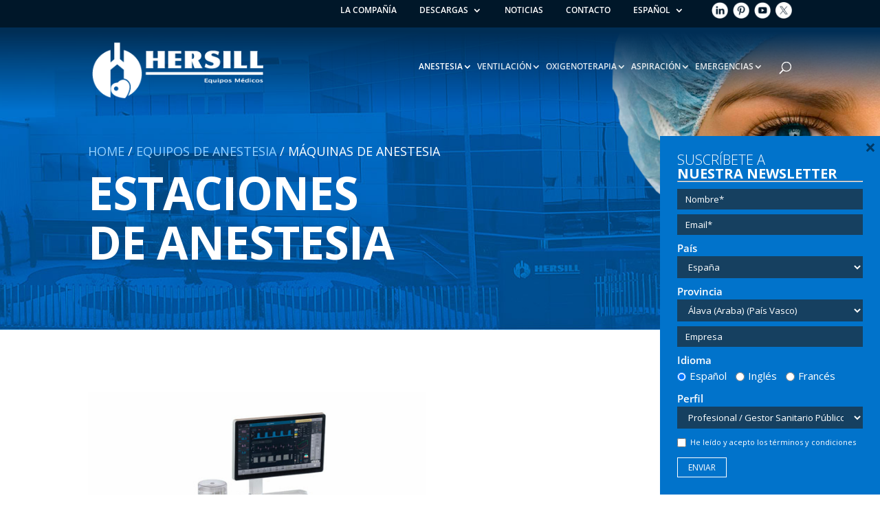

--- FILE ---
content_type: text/html; charset=utf-8
request_url: https://www.google.com/recaptcha/api2/anchor?ar=1&k=6LfdwuYUAAAAAMYKtic4KUws9sRMfGVz-AHHiVya&co=aHR0cHM6Ly93d3cuaGVyc2lsbC5jb206NDQz&hl=en&v=PoyoqOPhxBO7pBk68S4YbpHZ&size=invisible&anchor-ms=20000&execute-ms=30000&cb=i40sfsetgxiw
body_size: 48566
content:
<!DOCTYPE HTML><html dir="ltr" lang="en"><head><meta http-equiv="Content-Type" content="text/html; charset=UTF-8">
<meta http-equiv="X-UA-Compatible" content="IE=edge">
<title>reCAPTCHA</title>
<style type="text/css">
/* cyrillic-ext */
@font-face {
  font-family: 'Roboto';
  font-style: normal;
  font-weight: 400;
  font-stretch: 100%;
  src: url(//fonts.gstatic.com/s/roboto/v48/KFO7CnqEu92Fr1ME7kSn66aGLdTylUAMa3GUBHMdazTgWw.woff2) format('woff2');
  unicode-range: U+0460-052F, U+1C80-1C8A, U+20B4, U+2DE0-2DFF, U+A640-A69F, U+FE2E-FE2F;
}
/* cyrillic */
@font-face {
  font-family: 'Roboto';
  font-style: normal;
  font-weight: 400;
  font-stretch: 100%;
  src: url(//fonts.gstatic.com/s/roboto/v48/KFO7CnqEu92Fr1ME7kSn66aGLdTylUAMa3iUBHMdazTgWw.woff2) format('woff2');
  unicode-range: U+0301, U+0400-045F, U+0490-0491, U+04B0-04B1, U+2116;
}
/* greek-ext */
@font-face {
  font-family: 'Roboto';
  font-style: normal;
  font-weight: 400;
  font-stretch: 100%;
  src: url(//fonts.gstatic.com/s/roboto/v48/KFO7CnqEu92Fr1ME7kSn66aGLdTylUAMa3CUBHMdazTgWw.woff2) format('woff2');
  unicode-range: U+1F00-1FFF;
}
/* greek */
@font-face {
  font-family: 'Roboto';
  font-style: normal;
  font-weight: 400;
  font-stretch: 100%;
  src: url(//fonts.gstatic.com/s/roboto/v48/KFO7CnqEu92Fr1ME7kSn66aGLdTylUAMa3-UBHMdazTgWw.woff2) format('woff2');
  unicode-range: U+0370-0377, U+037A-037F, U+0384-038A, U+038C, U+038E-03A1, U+03A3-03FF;
}
/* math */
@font-face {
  font-family: 'Roboto';
  font-style: normal;
  font-weight: 400;
  font-stretch: 100%;
  src: url(//fonts.gstatic.com/s/roboto/v48/KFO7CnqEu92Fr1ME7kSn66aGLdTylUAMawCUBHMdazTgWw.woff2) format('woff2');
  unicode-range: U+0302-0303, U+0305, U+0307-0308, U+0310, U+0312, U+0315, U+031A, U+0326-0327, U+032C, U+032F-0330, U+0332-0333, U+0338, U+033A, U+0346, U+034D, U+0391-03A1, U+03A3-03A9, U+03B1-03C9, U+03D1, U+03D5-03D6, U+03F0-03F1, U+03F4-03F5, U+2016-2017, U+2034-2038, U+203C, U+2040, U+2043, U+2047, U+2050, U+2057, U+205F, U+2070-2071, U+2074-208E, U+2090-209C, U+20D0-20DC, U+20E1, U+20E5-20EF, U+2100-2112, U+2114-2115, U+2117-2121, U+2123-214F, U+2190, U+2192, U+2194-21AE, U+21B0-21E5, U+21F1-21F2, U+21F4-2211, U+2213-2214, U+2216-22FF, U+2308-230B, U+2310, U+2319, U+231C-2321, U+2336-237A, U+237C, U+2395, U+239B-23B7, U+23D0, U+23DC-23E1, U+2474-2475, U+25AF, U+25B3, U+25B7, U+25BD, U+25C1, U+25CA, U+25CC, U+25FB, U+266D-266F, U+27C0-27FF, U+2900-2AFF, U+2B0E-2B11, U+2B30-2B4C, U+2BFE, U+3030, U+FF5B, U+FF5D, U+1D400-1D7FF, U+1EE00-1EEFF;
}
/* symbols */
@font-face {
  font-family: 'Roboto';
  font-style: normal;
  font-weight: 400;
  font-stretch: 100%;
  src: url(//fonts.gstatic.com/s/roboto/v48/KFO7CnqEu92Fr1ME7kSn66aGLdTylUAMaxKUBHMdazTgWw.woff2) format('woff2');
  unicode-range: U+0001-000C, U+000E-001F, U+007F-009F, U+20DD-20E0, U+20E2-20E4, U+2150-218F, U+2190, U+2192, U+2194-2199, U+21AF, U+21E6-21F0, U+21F3, U+2218-2219, U+2299, U+22C4-22C6, U+2300-243F, U+2440-244A, U+2460-24FF, U+25A0-27BF, U+2800-28FF, U+2921-2922, U+2981, U+29BF, U+29EB, U+2B00-2BFF, U+4DC0-4DFF, U+FFF9-FFFB, U+10140-1018E, U+10190-1019C, U+101A0, U+101D0-101FD, U+102E0-102FB, U+10E60-10E7E, U+1D2C0-1D2D3, U+1D2E0-1D37F, U+1F000-1F0FF, U+1F100-1F1AD, U+1F1E6-1F1FF, U+1F30D-1F30F, U+1F315, U+1F31C, U+1F31E, U+1F320-1F32C, U+1F336, U+1F378, U+1F37D, U+1F382, U+1F393-1F39F, U+1F3A7-1F3A8, U+1F3AC-1F3AF, U+1F3C2, U+1F3C4-1F3C6, U+1F3CA-1F3CE, U+1F3D4-1F3E0, U+1F3ED, U+1F3F1-1F3F3, U+1F3F5-1F3F7, U+1F408, U+1F415, U+1F41F, U+1F426, U+1F43F, U+1F441-1F442, U+1F444, U+1F446-1F449, U+1F44C-1F44E, U+1F453, U+1F46A, U+1F47D, U+1F4A3, U+1F4B0, U+1F4B3, U+1F4B9, U+1F4BB, U+1F4BF, U+1F4C8-1F4CB, U+1F4D6, U+1F4DA, U+1F4DF, U+1F4E3-1F4E6, U+1F4EA-1F4ED, U+1F4F7, U+1F4F9-1F4FB, U+1F4FD-1F4FE, U+1F503, U+1F507-1F50B, U+1F50D, U+1F512-1F513, U+1F53E-1F54A, U+1F54F-1F5FA, U+1F610, U+1F650-1F67F, U+1F687, U+1F68D, U+1F691, U+1F694, U+1F698, U+1F6AD, U+1F6B2, U+1F6B9-1F6BA, U+1F6BC, U+1F6C6-1F6CF, U+1F6D3-1F6D7, U+1F6E0-1F6EA, U+1F6F0-1F6F3, U+1F6F7-1F6FC, U+1F700-1F7FF, U+1F800-1F80B, U+1F810-1F847, U+1F850-1F859, U+1F860-1F887, U+1F890-1F8AD, U+1F8B0-1F8BB, U+1F8C0-1F8C1, U+1F900-1F90B, U+1F93B, U+1F946, U+1F984, U+1F996, U+1F9E9, U+1FA00-1FA6F, U+1FA70-1FA7C, U+1FA80-1FA89, U+1FA8F-1FAC6, U+1FACE-1FADC, U+1FADF-1FAE9, U+1FAF0-1FAF8, U+1FB00-1FBFF;
}
/* vietnamese */
@font-face {
  font-family: 'Roboto';
  font-style: normal;
  font-weight: 400;
  font-stretch: 100%;
  src: url(//fonts.gstatic.com/s/roboto/v48/KFO7CnqEu92Fr1ME7kSn66aGLdTylUAMa3OUBHMdazTgWw.woff2) format('woff2');
  unicode-range: U+0102-0103, U+0110-0111, U+0128-0129, U+0168-0169, U+01A0-01A1, U+01AF-01B0, U+0300-0301, U+0303-0304, U+0308-0309, U+0323, U+0329, U+1EA0-1EF9, U+20AB;
}
/* latin-ext */
@font-face {
  font-family: 'Roboto';
  font-style: normal;
  font-weight: 400;
  font-stretch: 100%;
  src: url(//fonts.gstatic.com/s/roboto/v48/KFO7CnqEu92Fr1ME7kSn66aGLdTylUAMa3KUBHMdazTgWw.woff2) format('woff2');
  unicode-range: U+0100-02BA, U+02BD-02C5, U+02C7-02CC, U+02CE-02D7, U+02DD-02FF, U+0304, U+0308, U+0329, U+1D00-1DBF, U+1E00-1E9F, U+1EF2-1EFF, U+2020, U+20A0-20AB, U+20AD-20C0, U+2113, U+2C60-2C7F, U+A720-A7FF;
}
/* latin */
@font-face {
  font-family: 'Roboto';
  font-style: normal;
  font-weight: 400;
  font-stretch: 100%;
  src: url(//fonts.gstatic.com/s/roboto/v48/KFO7CnqEu92Fr1ME7kSn66aGLdTylUAMa3yUBHMdazQ.woff2) format('woff2');
  unicode-range: U+0000-00FF, U+0131, U+0152-0153, U+02BB-02BC, U+02C6, U+02DA, U+02DC, U+0304, U+0308, U+0329, U+2000-206F, U+20AC, U+2122, U+2191, U+2193, U+2212, U+2215, U+FEFF, U+FFFD;
}
/* cyrillic-ext */
@font-face {
  font-family: 'Roboto';
  font-style: normal;
  font-weight: 500;
  font-stretch: 100%;
  src: url(//fonts.gstatic.com/s/roboto/v48/KFO7CnqEu92Fr1ME7kSn66aGLdTylUAMa3GUBHMdazTgWw.woff2) format('woff2');
  unicode-range: U+0460-052F, U+1C80-1C8A, U+20B4, U+2DE0-2DFF, U+A640-A69F, U+FE2E-FE2F;
}
/* cyrillic */
@font-face {
  font-family: 'Roboto';
  font-style: normal;
  font-weight: 500;
  font-stretch: 100%;
  src: url(//fonts.gstatic.com/s/roboto/v48/KFO7CnqEu92Fr1ME7kSn66aGLdTylUAMa3iUBHMdazTgWw.woff2) format('woff2');
  unicode-range: U+0301, U+0400-045F, U+0490-0491, U+04B0-04B1, U+2116;
}
/* greek-ext */
@font-face {
  font-family: 'Roboto';
  font-style: normal;
  font-weight: 500;
  font-stretch: 100%;
  src: url(//fonts.gstatic.com/s/roboto/v48/KFO7CnqEu92Fr1ME7kSn66aGLdTylUAMa3CUBHMdazTgWw.woff2) format('woff2');
  unicode-range: U+1F00-1FFF;
}
/* greek */
@font-face {
  font-family: 'Roboto';
  font-style: normal;
  font-weight: 500;
  font-stretch: 100%;
  src: url(//fonts.gstatic.com/s/roboto/v48/KFO7CnqEu92Fr1ME7kSn66aGLdTylUAMa3-UBHMdazTgWw.woff2) format('woff2');
  unicode-range: U+0370-0377, U+037A-037F, U+0384-038A, U+038C, U+038E-03A1, U+03A3-03FF;
}
/* math */
@font-face {
  font-family: 'Roboto';
  font-style: normal;
  font-weight: 500;
  font-stretch: 100%;
  src: url(//fonts.gstatic.com/s/roboto/v48/KFO7CnqEu92Fr1ME7kSn66aGLdTylUAMawCUBHMdazTgWw.woff2) format('woff2');
  unicode-range: U+0302-0303, U+0305, U+0307-0308, U+0310, U+0312, U+0315, U+031A, U+0326-0327, U+032C, U+032F-0330, U+0332-0333, U+0338, U+033A, U+0346, U+034D, U+0391-03A1, U+03A3-03A9, U+03B1-03C9, U+03D1, U+03D5-03D6, U+03F0-03F1, U+03F4-03F5, U+2016-2017, U+2034-2038, U+203C, U+2040, U+2043, U+2047, U+2050, U+2057, U+205F, U+2070-2071, U+2074-208E, U+2090-209C, U+20D0-20DC, U+20E1, U+20E5-20EF, U+2100-2112, U+2114-2115, U+2117-2121, U+2123-214F, U+2190, U+2192, U+2194-21AE, U+21B0-21E5, U+21F1-21F2, U+21F4-2211, U+2213-2214, U+2216-22FF, U+2308-230B, U+2310, U+2319, U+231C-2321, U+2336-237A, U+237C, U+2395, U+239B-23B7, U+23D0, U+23DC-23E1, U+2474-2475, U+25AF, U+25B3, U+25B7, U+25BD, U+25C1, U+25CA, U+25CC, U+25FB, U+266D-266F, U+27C0-27FF, U+2900-2AFF, U+2B0E-2B11, U+2B30-2B4C, U+2BFE, U+3030, U+FF5B, U+FF5D, U+1D400-1D7FF, U+1EE00-1EEFF;
}
/* symbols */
@font-face {
  font-family: 'Roboto';
  font-style: normal;
  font-weight: 500;
  font-stretch: 100%;
  src: url(//fonts.gstatic.com/s/roboto/v48/KFO7CnqEu92Fr1ME7kSn66aGLdTylUAMaxKUBHMdazTgWw.woff2) format('woff2');
  unicode-range: U+0001-000C, U+000E-001F, U+007F-009F, U+20DD-20E0, U+20E2-20E4, U+2150-218F, U+2190, U+2192, U+2194-2199, U+21AF, U+21E6-21F0, U+21F3, U+2218-2219, U+2299, U+22C4-22C6, U+2300-243F, U+2440-244A, U+2460-24FF, U+25A0-27BF, U+2800-28FF, U+2921-2922, U+2981, U+29BF, U+29EB, U+2B00-2BFF, U+4DC0-4DFF, U+FFF9-FFFB, U+10140-1018E, U+10190-1019C, U+101A0, U+101D0-101FD, U+102E0-102FB, U+10E60-10E7E, U+1D2C0-1D2D3, U+1D2E0-1D37F, U+1F000-1F0FF, U+1F100-1F1AD, U+1F1E6-1F1FF, U+1F30D-1F30F, U+1F315, U+1F31C, U+1F31E, U+1F320-1F32C, U+1F336, U+1F378, U+1F37D, U+1F382, U+1F393-1F39F, U+1F3A7-1F3A8, U+1F3AC-1F3AF, U+1F3C2, U+1F3C4-1F3C6, U+1F3CA-1F3CE, U+1F3D4-1F3E0, U+1F3ED, U+1F3F1-1F3F3, U+1F3F5-1F3F7, U+1F408, U+1F415, U+1F41F, U+1F426, U+1F43F, U+1F441-1F442, U+1F444, U+1F446-1F449, U+1F44C-1F44E, U+1F453, U+1F46A, U+1F47D, U+1F4A3, U+1F4B0, U+1F4B3, U+1F4B9, U+1F4BB, U+1F4BF, U+1F4C8-1F4CB, U+1F4D6, U+1F4DA, U+1F4DF, U+1F4E3-1F4E6, U+1F4EA-1F4ED, U+1F4F7, U+1F4F9-1F4FB, U+1F4FD-1F4FE, U+1F503, U+1F507-1F50B, U+1F50D, U+1F512-1F513, U+1F53E-1F54A, U+1F54F-1F5FA, U+1F610, U+1F650-1F67F, U+1F687, U+1F68D, U+1F691, U+1F694, U+1F698, U+1F6AD, U+1F6B2, U+1F6B9-1F6BA, U+1F6BC, U+1F6C6-1F6CF, U+1F6D3-1F6D7, U+1F6E0-1F6EA, U+1F6F0-1F6F3, U+1F6F7-1F6FC, U+1F700-1F7FF, U+1F800-1F80B, U+1F810-1F847, U+1F850-1F859, U+1F860-1F887, U+1F890-1F8AD, U+1F8B0-1F8BB, U+1F8C0-1F8C1, U+1F900-1F90B, U+1F93B, U+1F946, U+1F984, U+1F996, U+1F9E9, U+1FA00-1FA6F, U+1FA70-1FA7C, U+1FA80-1FA89, U+1FA8F-1FAC6, U+1FACE-1FADC, U+1FADF-1FAE9, U+1FAF0-1FAF8, U+1FB00-1FBFF;
}
/* vietnamese */
@font-face {
  font-family: 'Roboto';
  font-style: normal;
  font-weight: 500;
  font-stretch: 100%;
  src: url(//fonts.gstatic.com/s/roboto/v48/KFO7CnqEu92Fr1ME7kSn66aGLdTylUAMa3OUBHMdazTgWw.woff2) format('woff2');
  unicode-range: U+0102-0103, U+0110-0111, U+0128-0129, U+0168-0169, U+01A0-01A1, U+01AF-01B0, U+0300-0301, U+0303-0304, U+0308-0309, U+0323, U+0329, U+1EA0-1EF9, U+20AB;
}
/* latin-ext */
@font-face {
  font-family: 'Roboto';
  font-style: normal;
  font-weight: 500;
  font-stretch: 100%;
  src: url(//fonts.gstatic.com/s/roboto/v48/KFO7CnqEu92Fr1ME7kSn66aGLdTylUAMa3KUBHMdazTgWw.woff2) format('woff2');
  unicode-range: U+0100-02BA, U+02BD-02C5, U+02C7-02CC, U+02CE-02D7, U+02DD-02FF, U+0304, U+0308, U+0329, U+1D00-1DBF, U+1E00-1E9F, U+1EF2-1EFF, U+2020, U+20A0-20AB, U+20AD-20C0, U+2113, U+2C60-2C7F, U+A720-A7FF;
}
/* latin */
@font-face {
  font-family: 'Roboto';
  font-style: normal;
  font-weight: 500;
  font-stretch: 100%;
  src: url(//fonts.gstatic.com/s/roboto/v48/KFO7CnqEu92Fr1ME7kSn66aGLdTylUAMa3yUBHMdazQ.woff2) format('woff2');
  unicode-range: U+0000-00FF, U+0131, U+0152-0153, U+02BB-02BC, U+02C6, U+02DA, U+02DC, U+0304, U+0308, U+0329, U+2000-206F, U+20AC, U+2122, U+2191, U+2193, U+2212, U+2215, U+FEFF, U+FFFD;
}
/* cyrillic-ext */
@font-face {
  font-family: 'Roboto';
  font-style: normal;
  font-weight: 900;
  font-stretch: 100%;
  src: url(//fonts.gstatic.com/s/roboto/v48/KFO7CnqEu92Fr1ME7kSn66aGLdTylUAMa3GUBHMdazTgWw.woff2) format('woff2');
  unicode-range: U+0460-052F, U+1C80-1C8A, U+20B4, U+2DE0-2DFF, U+A640-A69F, U+FE2E-FE2F;
}
/* cyrillic */
@font-face {
  font-family: 'Roboto';
  font-style: normal;
  font-weight: 900;
  font-stretch: 100%;
  src: url(//fonts.gstatic.com/s/roboto/v48/KFO7CnqEu92Fr1ME7kSn66aGLdTylUAMa3iUBHMdazTgWw.woff2) format('woff2');
  unicode-range: U+0301, U+0400-045F, U+0490-0491, U+04B0-04B1, U+2116;
}
/* greek-ext */
@font-face {
  font-family: 'Roboto';
  font-style: normal;
  font-weight: 900;
  font-stretch: 100%;
  src: url(//fonts.gstatic.com/s/roboto/v48/KFO7CnqEu92Fr1ME7kSn66aGLdTylUAMa3CUBHMdazTgWw.woff2) format('woff2');
  unicode-range: U+1F00-1FFF;
}
/* greek */
@font-face {
  font-family: 'Roboto';
  font-style: normal;
  font-weight: 900;
  font-stretch: 100%;
  src: url(//fonts.gstatic.com/s/roboto/v48/KFO7CnqEu92Fr1ME7kSn66aGLdTylUAMa3-UBHMdazTgWw.woff2) format('woff2');
  unicode-range: U+0370-0377, U+037A-037F, U+0384-038A, U+038C, U+038E-03A1, U+03A3-03FF;
}
/* math */
@font-face {
  font-family: 'Roboto';
  font-style: normal;
  font-weight: 900;
  font-stretch: 100%;
  src: url(//fonts.gstatic.com/s/roboto/v48/KFO7CnqEu92Fr1ME7kSn66aGLdTylUAMawCUBHMdazTgWw.woff2) format('woff2');
  unicode-range: U+0302-0303, U+0305, U+0307-0308, U+0310, U+0312, U+0315, U+031A, U+0326-0327, U+032C, U+032F-0330, U+0332-0333, U+0338, U+033A, U+0346, U+034D, U+0391-03A1, U+03A3-03A9, U+03B1-03C9, U+03D1, U+03D5-03D6, U+03F0-03F1, U+03F4-03F5, U+2016-2017, U+2034-2038, U+203C, U+2040, U+2043, U+2047, U+2050, U+2057, U+205F, U+2070-2071, U+2074-208E, U+2090-209C, U+20D0-20DC, U+20E1, U+20E5-20EF, U+2100-2112, U+2114-2115, U+2117-2121, U+2123-214F, U+2190, U+2192, U+2194-21AE, U+21B0-21E5, U+21F1-21F2, U+21F4-2211, U+2213-2214, U+2216-22FF, U+2308-230B, U+2310, U+2319, U+231C-2321, U+2336-237A, U+237C, U+2395, U+239B-23B7, U+23D0, U+23DC-23E1, U+2474-2475, U+25AF, U+25B3, U+25B7, U+25BD, U+25C1, U+25CA, U+25CC, U+25FB, U+266D-266F, U+27C0-27FF, U+2900-2AFF, U+2B0E-2B11, U+2B30-2B4C, U+2BFE, U+3030, U+FF5B, U+FF5D, U+1D400-1D7FF, U+1EE00-1EEFF;
}
/* symbols */
@font-face {
  font-family: 'Roboto';
  font-style: normal;
  font-weight: 900;
  font-stretch: 100%;
  src: url(//fonts.gstatic.com/s/roboto/v48/KFO7CnqEu92Fr1ME7kSn66aGLdTylUAMaxKUBHMdazTgWw.woff2) format('woff2');
  unicode-range: U+0001-000C, U+000E-001F, U+007F-009F, U+20DD-20E0, U+20E2-20E4, U+2150-218F, U+2190, U+2192, U+2194-2199, U+21AF, U+21E6-21F0, U+21F3, U+2218-2219, U+2299, U+22C4-22C6, U+2300-243F, U+2440-244A, U+2460-24FF, U+25A0-27BF, U+2800-28FF, U+2921-2922, U+2981, U+29BF, U+29EB, U+2B00-2BFF, U+4DC0-4DFF, U+FFF9-FFFB, U+10140-1018E, U+10190-1019C, U+101A0, U+101D0-101FD, U+102E0-102FB, U+10E60-10E7E, U+1D2C0-1D2D3, U+1D2E0-1D37F, U+1F000-1F0FF, U+1F100-1F1AD, U+1F1E6-1F1FF, U+1F30D-1F30F, U+1F315, U+1F31C, U+1F31E, U+1F320-1F32C, U+1F336, U+1F378, U+1F37D, U+1F382, U+1F393-1F39F, U+1F3A7-1F3A8, U+1F3AC-1F3AF, U+1F3C2, U+1F3C4-1F3C6, U+1F3CA-1F3CE, U+1F3D4-1F3E0, U+1F3ED, U+1F3F1-1F3F3, U+1F3F5-1F3F7, U+1F408, U+1F415, U+1F41F, U+1F426, U+1F43F, U+1F441-1F442, U+1F444, U+1F446-1F449, U+1F44C-1F44E, U+1F453, U+1F46A, U+1F47D, U+1F4A3, U+1F4B0, U+1F4B3, U+1F4B9, U+1F4BB, U+1F4BF, U+1F4C8-1F4CB, U+1F4D6, U+1F4DA, U+1F4DF, U+1F4E3-1F4E6, U+1F4EA-1F4ED, U+1F4F7, U+1F4F9-1F4FB, U+1F4FD-1F4FE, U+1F503, U+1F507-1F50B, U+1F50D, U+1F512-1F513, U+1F53E-1F54A, U+1F54F-1F5FA, U+1F610, U+1F650-1F67F, U+1F687, U+1F68D, U+1F691, U+1F694, U+1F698, U+1F6AD, U+1F6B2, U+1F6B9-1F6BA, U+1F6BC, U+1F6C6-1F6CF, U+1F6D3-1F6D7, U+1F6E0-1F6EA, U+1F6F0-1F6F3, U+1F6F7-1F6FC, U+1F700-1F7FF, U+1F800-1F80B, U+1F810-1F847, U+1F850-1F859, U+1F860-1F887, U+1F890-1F8AD, U+1F8B0-1F8BB, U+1F8C0-1F8C1, U+1F900-1F90B, U+1F93B, U+1F946, U+1F984, U+1F996, U+1F9E9, U+1FA00-1FA6F, U+1FA70-1FA7C, U+1FA80-1FA89, U+1FA8F-1FAC6, U+1FACE-1FADC, U+1FADF-1FAE9, U+1FAF0-1FAF8, U+1FB00-1FBFF;
}
/* vietnamese */
@font-face {
  font-family: 'Roboto';
  font-style: normal;
  font-weight: 900;
  font-stretch: 100%;
  src: url(//fonts.gstatic.com/s/roboto/v48/KFO7CnqEu92Fr1ME7kSn66aGLdTylUAMa3OUBHMdazTgWw.woff2) format('woff2');
  unicode-range: U+0102-0103, U+0110-0111, U+0128-0129, U+0168-0169, U+01A0-01A1, U+01AF-01B0, U+0300-0301, U+0303-0304, U+0308-0309, U+0323, U+0329, U+1EA0-1EF9, U+20AB;
}
/* latin-ext */
@font-face {
  font-family: 'Roboto';
  font-style: normal;
  font-weight: 900;
  font-stretch: 100%;
  src: url(//fonts.gstatic.com/s/roboto/v48/KFO7CnqEu92Fr1ME7kSn66aGLdTylUAMa3KUBHMdazTgWw.woff2) format('woff2');
  unicode-range: U+0100-02BA, U+02BD-02C5, U+02C7-02CC, U+02CE-02D7, U+02DD-02FF, U+0304, U+0308, U+0329, U+1D00-1DBF, U+1E00-1E9F, U+1EF2-1EFF, U+2020, U+20A0-20AB, U+20AD-20C0, U+2113, U+2C60-2C7F, U+A720-A7FF;
}
/* latin */
@font-face {
  font-family: 'Roboto';
  font-style: normal;
  font-weight: 900;
  font-stretch: 100%;
  src: url(//fonts.gstatic.com/s/roboto/v48/KFO7CnqEu92Fr1ME7kSn66aGLdTylUAMa3yUBHMdazQ.woff2) format('woff2');
  unicode-range: U+0000-00FF, U+0131, U+0152-0153, U+02BB-02BC, U+02C6, U+02DA, U+02DC, U+0304, U+0308, U+0329, U+2000-206F, U+20AC, U+2122, U+2191, U+2193, U+2212, U+2215, U+FEFF, U+FFFD;
}

</style>
<link rel="stylesheet" type="text/css" href="https://www.gstatic.com/recaptcha/releases/PoyoqOPhxBO7pBk68S4YbpHZ/styles__ltr.css">
<script nonce="tnpvpKH6k_eQPRosfVSZXw" type="text/javascript">window['__recaptcha_api'] = 'https://www.google.com/recaptcha/api2/';</script>
<script type="text/javascript" src="https://www.gstatic.com/recaptcha/releases/PoyoqOPhxBO7pBk68S4YbpHZ/recaptcha__en.js" nonce="tnpvpKH6k_eQPRosfVSZXw">
      
    </script></head>
<body><div id="rc-anchor-alert" class="rc-anchor-alert"></div>
<input type="hidden" id="recaptcha-token" value="[base64]">
<script type="text/javascript" nonce="tnpvpKH6k_eQPRosfVSZXw">
      recaptcha.anchor.Main.init("[\x22ainput\x22,[\x22bgdata\x22,\x22\x22,\[base64]/[base64]/[base64]/[base64]/[base64]/UltsKytdPUU6KEU8MjA0OD9SW2wrK109RT4+NnwxOTI6KChFJjY0NTEyKT09NTUyOTYmJk0rMTxjLmxlbmd0aCYmKGMuY2hhckNvZGVBdChNKzEpJjY0NTEyKT09NTYzMjA/[base64]/[base64]/[base64]/[base64]/[base64]/[base64]/[base64]\x22,\[base64]\\u003d\\u003d\x22,\x22azhudUHDsi/DjlTCucK9wrHCiEHDp8OdScKbZ8O9EQwbwrovHk8LwrYSwq3Cg8OFwphtR2/DucO5wpvCsEXDt8OlwqlPeMOwwo1EGcOMWgXCuQVkwr1lRk3DuD7CmTrCmsOtP8K8G27DrMORwojDjkZpw6zCjcOWwqHCuMOnV8KSN0ldKMK1w7hoCAzCpVXCokzDrcOpOGcmwplsUAFpZMKMwpXCvsONUVDCnxEHWCwiOn/DlXYyLDbDkkbDqBp0Jl/Cu8O8wojDqsKIwpbCoXUYw4nCj8KEwpcAHcOqV8K6w5oFw4RBw5vDtsOFwoNyH1NKa8KLWgMCw755wpZDfildUQ7CunrCtcKXwrJEKC8fwqjCkMOYw4oLw5DCh8OMwocwWsOGemrDlgQxUHLDiE7DrMO/wq0xwrhMKQ9rwofCniVfR1lRcsORw4jDszrDkMOACsOBFRZLQ2DCiHXCrsOyw7DCojPClcK/MMK+w6cmw4fDnsOIw7xvL8OnFcOZw6rCrCVIJwfDjCvCim/[base64]/[base64]/Dp8K4wrnDkzcLw6Erw488w5F2NWhHw77Dv8KRWxhKw59beSRAKsKweMOrwqc0dXPDrcObUGTCskMCM8OzAnrCicOtM8KbSDBEUFLDvMKIa2ROw5LClhTCmsOvIxvDrcKgHm5kw7JNwo8Xw7wgw4Nnc8OGMU/DmsKzJMOMG1Fbwp/[base64]/wpXCmMOnwoZoM1/[base64]/DjcOcwrdKwr/DskzDtMKMKsOECis/NsO5VcKHGBfDjE/DtXhEVcKww6fDssK/w4rDmBHDmsOQw7jDn2vCmih2w7gMw5IxwplkwrTDgcK5wpfDo8O/wqUUdiMCAFbCh8OGwrIjb8KNa0stw4RkwqnDo8Kqw4oqw6NswoHCvsOhw7DCqsO5w7AIF3vDjU7CkzMQw5YBw7hEw6nCmHACwoU3f8K8f8O1worCiidNdcKlJsKxwrBaw6YMw5Idw6rDrwALwo92bRhvCsK3VMKHwq/[base64]/DhSDCtcKFwofDu8KDN8O1wrR1w53Dn8OKwplew6vCl8Kuc8Ogw4lNX8Occl18w5vCgMO+w7wTOSbDlEjCj3EAcnBTw7/CvsOiwpjCkcKfVMKKwoXDh08/PsKHwrd7wrLDmsK1IU3Cp8KHw6zDmBY5w6vComlQwpk3CcKKw7oFLsOfU8OQBsOcIsOyw63DoDXClcOBeEAeGF7DmMO/YMKkOEARQjYdw4p/wohhWMOSw6kERS17B8OqScO+w6PDhADCtMOrwpfCninDmRvDhsK/DMOUwoJlZ8KsdMKcUj3Dp8OkwrXDo057wq3DosKWdwTDlcKAwpHCpzHDlcKCdUsZw6l/CsO8wqMcw6XDkBbDihceUcOcwqgIFcKWSVHCgD5pw6nCj8OAD8KmwoXCoXnDn8OcCzLCsgfDv8OVAMOoZMOLwpfDocK5EcOiwoHCl8KPw6jCpCPDg8OBIWVLRGDCt2hSwoRawpUZw6XCnV9/[base64]/[base64]/CvMKIXcK/w4w9GMKLwop1RjzCthXCpTV4w6xOw4LCtx7CjsK0w5PDmljCrUvCtgY6LsOpbsKewqM4Z1vDlcKCEcK6wr3CvBACw4/Dp8OzUSd4woYDWsK1w7lxw6vDuijDl3TDmVTDoSAxw4FtCjvCilLDp8Kaw4B2dxbCmsKHThskwp3DmcKXwpnDmk1QccKmwoxTw7Q3ZsOSDMO7QMKwwoAxFsOHJ8OoYMKnwpnCisKgXQ4PdD8sEQR0wptDwrDDgcOwQMO1SE/DpMOIYGAUAsOFGMO8w77CqcK8Qg5lw7/CnCTDqUbCksOowqfDpztIwrYQCTzDhlDDm8Odw7lKcS17FxHDmgLCkArChsKeYMK+wpHCjjQTwp/Ck8OaYsKTFMOvwrNBEMO+P04tCcO0wpZtKA1nKMK7w7NWEiFrwqXDu28ywp3DusKoPMKPSFjDmXQ4b0zDozF6JMODVsK5KsOgw63DjMK+HDY5esK/[base64]/Dn1DDtFfCr8K7w6fDjAoEQ8K3wrMRXMOOSQXCjg3CjMOew7ogwrnDkijDucKKZlBcw6TCmcK7PMO/[base64]/[base64]/DoMO+w4RJS8OdwqrCtkoVw6rDhAXCrsKDCcKJw75KDE8pBipawo1KRVTDs8KGJ8OzK8KRacKow6zDqMOIbglMJxzChsOicHTDgFHDixUEw5ZiBMKXwr1zw57Cr3Jfw5fDn8KswpB4FMKSwrzCvV/DisKjw7ZWOysIw6HCpsOkwr3CsjsnUToXOXHCr8KewoTCjsOHwrdMw5EAw4LCocOnw7VgaUbCkFzDuG5IQlXDvsO5EcKcFFUpw7HDmhY6fwLCg8KUwoQzSsOucip7MkZIwpFHwo7CvMOtw5/DqgNUwpLCq8OCw6bDqjMyXQJlwrDDrU13wq8jM8OjU8OKfRpqw57DrsOTUz9HfQXCgcOwHAzCrMOmMz1OVTg2wopnEwbDm8KRfcOVw71UwpfDmsK5RVLCpn1aSjJ2AMKiw6LDt3rCvMOOw54bWEpiwq8tAMK3SMOewopHYmkRS8KjwpkmAV8tZlLDkz/CpMORI8OEwoUAwqFWFsOCw6VkdMOTw4IlRzvDn8K3AcOGw6XDiMKfwp/Dk2rDnMOxw71BGsOnbsOYTzrCoRHDhsKYaU/DksK0GMKUAF3Dh8OXIkcJw7jDuMKqDsONEWnCvgbDtsK6wovDmF8bI1w7wpEkwowswpbCl0LDuMKewp3DtDYhJRUywrskCFQ+UA7Dg8OmKsK4Y01MHTnDhMKwAV3Dm8KzJ0bDqMO8IMO2wqsLwq0YTDfCiMKVwpvCnMOGw6LDhMOGw4TClMOCwq/CkcOVYMOkRiLDo2bCnMOvbcOCwroTCTZPExvCoAEmVWTCjDACw445ZV1wLcKAwrrDq8OwwqnChWvDqXnCoGh/QsKVZsKbwq9pFjvCr3hZw7hUwoPCkTdyw7rCsyDDiHowRi/Dn3nDkCdYw4cRbcKVHcKEOGPDiMOSwpzCtcKuwozDo8O/BcK9S8OjwqNdw47Dg8K6wrxAwrXCs8KpUn3CijsywpPDty/CrUvCoMO0wrwWwojCpHLCiiltB8ODwqbCkMOzHCDCksKEwohUw4jDlTvCg8OwL8O7w7XDpMO/wrk/DMKXPsKNw5XCuSPDrMOAw7zCkxXDo2sEZ8OkGsKhScKjwosYwr/[base64]/CsMOcwqoBASPDkRMsw7IkGsOJwrPDu2zDusOkw6Eswp7DksKhaDrDpsO0w6PDuzoVHmnDl8ORwoZXLltuUsOBw4LCqMOFS3EfwrHDq8O5w4fCtsKpwqQyBsOyfsOvw5wVwq/DpW9qbQ5sGMODbi7CtcOZVl9uw7HCvMKew4h2C0XCqCrCp8OaPsO6Rx/Cnwtiw4AvN1nDr8OOUsK9B1thRMKkF2sJwpAow4XCssO/Qx7ChUlaw6nDgsOswqQZwpnDgMOewrvDn0HDuj9rwpXCpMO0wqAGBntDw5N3w4oTw4vCv2p1UVvCixLDkTg0CD4pNsOaRWQpwqdGdQtbbTjDikE7w4rDi8K5w7B3AVXDrRQXwqsrwoPClB1DAsKHayciwoV2HsKow4oOw4PCnV1/wqTDn8OdPznDtgnDkmZpwpITHsKFw6Izw6fCucO/w6DCnD9gR8ODDsOocSXDgSjDgsKOw79AQ8OewrQqS8OAwoRmwq5efsKJPT3CjFLDtMKkYwwbwo0jRxfCmx80wpnCk8ORYcKheMO2PMKmwp3ClsOBwr1Tw4NXYwTDhlBSFn5RwqZWCMKCwr8Sw7DDlw8AesKOPxQZAMOpwo/DpgNZwpJUJA3DriTCgB/CinfDoMKzfMK+w6oJQiN1w7B6w7VfwrA5V3HCgMObXRXCiiJuMsK9w5/ChxJdUFHDmSHCgsKKwrAMwq8FCR58f8KBwrVSw7oow6FvdCMxSsOqwqdhw4LDhsO2AcOZf1NXSMOoID1hdXTDocOzPMOHMcOqRsKiw4zCj8OKwq42w5wnw6LCpEFtVnBcwrbDnMK7wrRkw7EPVXsOw7PDlEPDlMOOfl/[base64]/[base64]/RTPDnnUrCA0swo/DhMOHBTBic8KJQMKGw5wRw7TDlMOFw7xAEDMKPXpOD8OGScKJRsOjKSfDlkbDqnbCrFN8LR8Ow6h2NWrDinxPHcKTwpRWSsOow6oVwr4uw7vDj8Kgwp7Ds2fDkVXClWlFwrd4w6bDusOUw5PClAErwpvDgk/[base64]/IV0sw4vDsH9ZZ1LCvsOEPjpEwpLDuMKewqJBdMOqdkFoHMKRRMOew7rCiMOqUcOXwqTDocO2R8K2EMOUcjxHw4U0bQceRMOvK3FZSy/[base64]/[base64]/ChsOlcmwTOcKjEMK2GDQ2XsO6E8Oqd8K4K8OGJSYfGmdwRcOxKxUKIBrDjEpNw6laUkNvZcO3X0HCuElRw5Ruw7l5WHtww5zCvMKNZVZawrx+w7Rtw4TDgynDg0TCrsKEIj/CmyHCr8OXJ8K+w6IGcMKnKQ3DmcK4w7HDjEfCsFXCsnw3wo7DjRjDisOJUcKIShs7QkTCtMOWwrdGw4JHw4hEw7zDnsKofsKCasKFwrVSfRFSe8OzUDYYwpIBAGIswqsuwq5GZQQYCyJ3wpHDtiPChVzDvsOAwpQQw7zChQLDosOITz/DkV9fwrDCiiN+Rx3DlQJVw4TDmV4gwq/Ck8Otwo/DnyPCpC7Cr2lRQSAYworCmDAAw53ChsOtwojCq1kKwqxaHlTCrWBJwrXDvcKxHjPDgMKzZBXDnzDCisOaw4LCssKvwqrDtMOmV2nChsKrNwYqOsKRwrnDmDoxQHQONcKYAMK4dHzCq2fCtMO/Vi3ChsKDEMOnKsK2woVKPsOXXsO1Cwd8K8K8wo15EWjCoMO+CcO3EcOzDmLDo8OYwofCisOGPSTDjiUdw5gMw67DnsKaw7NSwqdTw5HCnsOqwrkIw4Egw5EOw43ChcKDw4rCnQ3ClcOxFz3Dp2bCtRTDvhXCi8OBC8OHEMOMw43Cv8K/[base64]/[base64]/Dqm/CqsOEwoRtw5nDj8OnEsOXwqoXwr/CjRpgwqvDokbCjBNVwpl/w751T8KOUMO4Y8KWwq1Kw5rCqWJZw6rCtAdNw610w6BtN8KNw6AFAMOcH8OvwqAYMcK1IWvCo17Cj8KKw7IeA8OnwqfDgn/Du8KEfMOwJMKjwoklCx9uwrhiw67CkMOowpRXw61ZMk4eGQPDs8KCbcKDwrnCksK0w78LwqYHEcKMJHjCo8Omw7jCp8Ocw7EiNMKceTjCkMKuw4XDmndiYMKdLyTDqmvCu8O1elg/w4dZGMO0wo3CpEt7E1NGwpLCjBLDvMKHw5PCnATCnsOaMjbDqmVpw4xaw6rCphDDqcOZw5zCu8KcblsaDMO/cnAaw4zDuMO/WX50w64Lw6/CqMKRZQUuI8OCw6YZYMKaFh8Dw7rDj8O9wrJlZMOzQ8Kww78Ew6NaOMKjw7Uaw6/[base64]/CgcK5wpUuwpUKZMOgCHfCmmbCk8Kfwr94RMO9fVgEw4PCnsKqw5hCw7jDmMKoT8O1ARRJwqlbIGlbwqZzwrTDjSDDkS3Cm8Kfwq3DssK8VC3DgcK6eCVQw6vCqBdQwqRgcHBlw6bDhcKUw4jDtcKZIcKuw7TDmsKkRcO9ecKzF8O3wrZ/[base64]/DiisvFj7ClQ7Ct30aWTdBwqgeUcKdF0xLw53CuhHDl1XCmsKJK8Kxwr5gcsOewpDDoXXDpSQIw5PCpMK/S04FwovCjHhiZMO3A3bDgsOKPsOOwp8nwpILwp07w4PDqSTDncKWw688w4jCnMKyw4tNVjfChQPChsOHw5gVw6zCpH/Cu8Oqwo/[base64]/fTlYwrTCgi7DjsK/[base64]/[base64]/CtAx+w40YwrDCkAwEwpV8w7bCk8OrPxrCnThtYcOewqhFwogTw4XCjGrDscKPw5kGFlxXwqQ1w5lawoksKFgJwpvDj8KdLcOUw6TChH0Rw6IwXi5hw4rCucK0w5NmwqDDsCQPw7HDrANbQcOTRMOlw77ClHR/wq3DsC0gA1HChzgMw5xFw4XDqxRGw6sYHDTCu8OzwqvCgXLDgsOhwrVYQ8KmMMOpZwo+wovDpjTCmMK2UyUVdzA1QT3CghkgQFIjw5wiVx1OfMKKwqsPwrrCnsONw4fDusO7Kxkfwr7CtMOkFWAdw5rDhl0OV8K1Fyd/a2jCqsOdw7XCsMO3dsObFV0KwppWfCDCosOcSjnCp8O0AcKmbm/ClMOwEBIDI8ONYXDCpcOVZcKMw7nCjSJXw4rClUQhPMOfF8OLenQAwprDrjZhw5cHMxU8KHcCDMOQUUQhw4YQw7nCtC07aRHCtT/CjMKhf3Ijw6ZKwodfGcOWKWhcw5HDhsKaw6A6w57DlHvDq8O2LRJmVjUSw6czd8KRw5/[base64]/Ct8O2Hh/DuMOTwrXDlsOqwqnDmz7Dp8KDw4XCjUYFBg4uejhHJMKGF21PSCp/IA7CnT7ChHxqwpbDvA8iOMOvw54HwpzCmBrDnizDqMKjwqxHCkw1U8KISgTCi8KJDBvCgMOIw59VwrsTGsOuw7FLXsOpSBl+QsOTwpXDnRldw5jCuz/DmGvCi1PDg8OOwo5/w4zDowXDpixHw6s6wqHDr8OZwqcoSlPDlsKjVzFYdVN1w6hwE33Cm8OieMKRWDxswos/wrdwIcOKFsORwoHCkMKZwqXDk30SBsKeRF3CnkILCBM7wplUd24QdsK/Mn90TFZUeH1zYD8cH8OdJw18wo3DrkvDq8K8wq4rw4fDohHDjH5wXsK+w7LChWo3JMKSFzDCtMOBwoEXw5bCqHkkw5nCjsOyw4LCo8OGGMK4w5zDmXVETcODw5FIwqoCwr5BA0wdARdeFsK8wr/CtsKgPsOWw7DCnFd/wr7CiFoNw6hIw6wxwqA4WsOfacO0woglRcO8woEmEjd4wqoNLGVQwq0ZEMOEwrDDrz7DscKMw7HCmT3CtwTCocOve8ORSMKUwp4Ywo40FsKvwqgxGMKUwp8Swp7Dih3DojlHZifCv3wABsKPwo/DtcOiWWfDtlltwokMw5sywrbCvT4kdSLDlsOjwo0vwr7DksOrw79PUlxDw5HDuMOLwr/Dt8Kcwro/QMKRwpPDk8KwTcOTBcOrJz1xDMOqw4/Csgcsw7/[base64]/CoDTDlsK/[base64]/CisKzwpoxcl3DgcKRRTfDicKeesK3wpfCjDUEwpPDpGhKw7EKNcOyM0DCt2XDlyzCtcKrGsOTwpsmeMOZGsOiDsO+A8OZWn3CnhsCT8KDWsO7Ug87wqTDkcOawrk7K8K9QlPDgMO3w4LDsGw/asOmw7ZXwo8lw7TCm2UCG8OuwoZGJcOJw7soblhsw5PDmcKPFcKbwq/DnMKZKcKVGQHDlMOAwpNNwprCosKVwqDDqsK9dMOMERwaw58WVMKVYMOKSAgGwoYmEALDuxcHPlACw4vDlMOmwopRwp7CiMO1SgLDtwDCssKGSsOow6bCrDHCusO9L8KQAMOeey9KwrsiGcKjNMOPbMK6w5bDrnLDqcKxw7tpO8OEHh/[base64]/[base64]/CqMKxV2hdw6jChgbDsXMxw7x7wojCnMOcwr84XsK3OMK9RcOaw7kdwpfCngBPN8KtH8K6wo/ClsKxwq/DpcKzccKmw73CocOSw6XChMKew4o/wotQYCUKPcKLwo3CmsOZQX18DAFFw7w6RyPDtcO9YcOSw5DDn8K0w6/DmsOmQMOrWgjCpsKHPsOPGDrCrsK6w5lKwpPChsKKw43DkQjDlmvCisKObxjDpWTDinlbwofCncORw4I9w63Cm8KRGMOiwrvCmcKmw6xHSsKVwpnDgTvDvkLCtQXDogDDmsO/fcOEwrTCmcOCw77DiMObw7PCtm/CmcO8C8OuXCDCkMO1D8KKw6cEIX0JEcOEfsO5VyovKlvDksOEw5DCqMOWwp13wp0vOjPDgUTDnU3DrMOxwq3DtWg9w4xAVCM0w5XDvBPDvAkkJ1TDvxd4w5HDmSPCnMKzwrPDsB/CmsOww6tKw7cyw7Jvwr3DisKNw7TDpDNPNCx0ajsfwpjDpsOdwoPCkcKAw5fDnVzCuz1ocR9RKMKcK1fDjjE7w4/[base64]/Ds8Ojw6lpD8OsLMKtEn3CrAHDo346Fj3Ck8OkwoF7THhnwrrDj38qTXjCmkkEOMK1WU8Ew5zCjDfCllsjw5IswrBeFg7DscKEQnUSDiZYw6HCui1XwpbDhcK+VC/Co8Kqw5/DolTDrEvCkcKSwp7CvcKgwpomfMOaw4nCk0zDrATCoGPCkX9qwrlzwrHDikzCkw8IBMKBfsKQwpxJw7BrLAfCrg5jwoFUB8KnMQNNw4InwrR2w5Fgw7HCn8OCw4XDs8KFwqMiw4hWw7PDrMKuRhLCm8OBEcOLw6pIQcKkS1gvw5BqwpvCrMKdA1F/[base64]/DrcO3w4/Dr8K5w4fChCdeTm/[base64]/KEzCjxLCt8KCw5vDtsK1w4MDwphqwqNUwrrCjcOHBDocw6snw5wwwpXCjj/[base64]/[base64]/DlWRPw5NUw43DusKTAcKcw41SIcKEw4bDok3DnEpeTwhzKsO3QUrCp8K/wp0meAnCtcODJsOsBE50wo9ZHG05AkMXwq5FWkclw5s0w4ZBQ8ObwoxEf8OJwpLDilx5bMK1w73Dq8OvacK0PsO8elLCpMKkwpB2wpx8wpRcRMKuw7s7w5XDp8KyJ8K9CWjCl8KcwrfDj8K5Q8OJWsOYw7MzwrYKTFoVwqDDjcO5wrDCtjTDoMOPw5Fkw6/DnEXCrj1/A8OlwqvDkD9zC0vCsV1zOsKXJ8KDKcKSSmfDlEJBwo/DvcO8FGvCl2o1TsOoJMKCwqkaT2fDnhZLwqzDnidawp/[base64]/[base64]/[base64]/DnhJCw6QbwqQXwo1aXGBjBF4rCcOBfSvClGzDpsOmeUJrwovDucKlw5Y8wpTDjBIeTy8fw5nCvcKiBcO0bcKCw4h3bU7DuRvChG0qwqp0CcOVw4vCtMKzdsK/eifClMOJQ8OsecKHOW/[base64]/Dk8Ksdm1+w4DCssOvwqHDo8O2GknConEww5LCjiQOesOYGF0GXHTDjhTDlwhsw45wG0RjwqhZWsOMcBFgw5nDhQbDk8Kdw6dywqDDgMOfwrLCsRQHH8KIwpLCiMKCSsKnaijCqQnDjUrDuMKUcsKPw6Ucw6jCshwawqxowqTCsn1Gw7fDhX7DncO2wo/[base64]/WsKXJ8OBFghnw58xwq/DhcKlwqHDh8OLw7Nfwp3DrcOKHsOsacOTdWDCv2bCkGDClW5+wonDjsOWwpACwrjCvcKcPcOOwrRQwpvCkMKsw6rDncKKwoXDrEvCmynDg1drMcOYJsKDei1/wptRw4JDwrHDqcO8KmfDthNCD8KLPC/DiR8SLsKdwonCncO7wo3CusOlIXvCvsKxw68Ow6PDq37Dj2oEw6PDlX8hwqrCjMO9BcKlwpTDl8K/[base64]/wrXDs8OowrHCh3saF8KXwqUHCxl1PcOEw4/DvMKjwp5nSgZYw4sRw4vCvg3CoUVhWcOLw4DCuQTCvsOJY8KwScOxwoFQwp5wG3siw5rCg2HCiMOcbcKIw69+woBqE8OSwpw6wpTDqDx7EgZXdzZGw5FnWMKbw6FQw5rDqMOcw6sRw7/DmGrCj8KBwobDgwfDljE2w6YrMCTDoWlqw5LDhUbCqhDCr8OjwqLClcKRDcKawoFmwpkqKVZ1WnVXw45dwrzDuVnDicO4wqXCvsK5wq/[base64]/DgMOPGcKGw4LDj29CR8OCa8K7d1zChz5kwqZow5jCmDV/Yh5Sw4zCl2IAwrd0O8OvFsO9PQghK28/wqbDunZlwqnDpnnCi1vCpsKgeS3DnUlYI8KSw414w4AqOMOTKREYaMO9TcKGw4JfwoopMCIWfcOBwrTDl8KxIsKZP23CksKYPsKewrXDh8Oyw744w5jDh8OOwo5XFikdwoDDjMO/HXLDt8K9ZsOswqUIfsOAe3Z6bhvDhMKzccKuwrfChcOwbm3CpTfDjnvChzxvZcOSA8OpwqrDrcONw7NowoRKSWZACsKcw48MF8OhZjzChcK3LhLDljAqd2daGGPCvsKiwowiCz/[base64]/CpMKJw4nDlQLCscO8HsObeQAQAzhYUsOpwqTDjVtbTQDDlMO1wpjDscKoP8KJw6VWYj/CtMOFTCwbwpHCvcOQw61Ow5Ucw6jCh8O/[base64]/DrcOTa8Oyw64kVsO/XMKjw5xww7Y3woXCh8OIUjzCoSjCs0AJwrLDigvCscO5c8KYwrUMX8OvLABcw70CV8ODDC84Q3FEwqnCgsKRw6nDhF4JWcKSwohGPknDk0ATR8KdVcKKwpZYwoZBw64dwrPDt8KNDMOkUMKlwpbDtkfDj2Exwr7Cp8KYPMOCUsO/eMOrUsOvOcKzQMO8DSpcf8OFNxlTOHYdwpZcH8O1w5PDpMOiwpfCuGjDtynDlsOPb8KBJ1tqwox8Nxl2C8OMw5VWFsOAw43DrsO6FgAEfcK2wpjCpEBTwoXCg0PCkz0kw7BHICMWw6HDmmpNXFHCsC5PwrLCqgzCo1wDw7hOLsKKw7TDiwzCkMKgw6wPw6/[base64]/Dh299w75jRcK+w4lQPV3CsMKBVMKOw68+wo90cWs1F8OZw4bDpsOzMsK4OcOLw5HDqxJzw5bDocK8GcKRdB3DsWdRwoXCvcKEw7fDt8KGw4E/F8Kgw6ozBsKSLxo0wqfDpwkEYlx9GivDlhfDmThCIzHCksKjwqRxXsKRe0NNwpc3bMO8w74lw5DCjnZFXsONw4YkWcK/wpxYYDhiwp0SwpEbwrTCi8KLw4/Dm3lew6Epw7HDq18eTMOTwopRXcK2PVTDpzPDr0AddcKAWl7CmAx1BsK8JMKHw6DDtRrDpmQUwpgEw4d7wrIzwoLDisOAw4nDoMKSPDLDmCYVfWdwBQMbwrJZwoQJwrl0w4lYKlDCvzjCtcOxwp0Bw4FXw4/Ck2g1w6TCiwvDpMK6w4XCklTDilfChsO5BBlhB8OVw7JbwpnCu8Oywrttwrlew6UVWcOHwpnDnsKiN1bCq8OHwrIRw4TDuzwkw6/Dk8K2BHA6QhvClGBLeMORCHvCo8K2w7/Chy/CicO+w7bCu8KOwpIqP8KCRsKYIcO7w7nDsgZuwopowqrCqWE7EcKKdMOUbzbCp3kWOcKZw7rDq8O0ETY2CGvCkW/CjVDClmIcFcOyVcO7RG/Cu3vDoBLDrH/DmMOzUMOcwq3DosOzwoBeBRbDsMO0H8OzwrDCncKwAcKhSRhQZlPDucKpH8OtAggQw7Bbw5/Dpy9ww6nDkMKzwpQ2w6IGbFIPAwxuwoxDwq3Cj0JoW8K/w5jDviQNPVnDiCBNU8KXdcOELBnDl8O8wrYqB8KzIzF5w6cZw7vDvcOIViLDnWTCnsKoPU5Ww7jDlcKBw5LCocOnwrvCs1wFwrHCgEbCuMOIACZkQicowofCl8Oyw6vCjsKSw5NoTAxzS2sbwpzCmWnDmFPCusOQw4/DgMK3YUzDg03CusOow4PDo8KiwrQIMBfCpToVMj7CkMOoPnXDgE3DnsKAw67CplEmKhQ3wrvCsmLCokcUbnNDwofDgExrRmN2GMKfd8OeBh/DlsKpesOkw6ELTUZBwozCnMO1IsKfBAAFNMO3w7PDlzTCtVEdwprDq8ORwpvCgsK1w4LCuMKjwqx9w7rCv8KoM8K7worCvBUhwpUrSSvClMK4w6rDs8KiKMOcRXrDp8OmSxfDlhnDosKjw4NoCcKGw4/ChgnCksKEcQ9GFcKSdMO9wobDncKewpEqwp/Dq2g5w6LDosKAw5xdD8OqfMOudHbCv8O1NMKWwpkAH2UvbsKPw7x6w6FnCsK0c8KVwrTCoVbCrcKlCcKjNE7DocO5YcKHNsOOw5Rxwp/[base64]/RDp0M1MYMsOJFhLCksKyw4sSEmIewrTCuGhmwo7DssOLbCYaYzJJw5YowoLCl8OGw6/CqBHDrcOOJsOBwpPCiw/DuFzDjjNuQMOuWgfDp8KrV8Ouw5UIwoTCpWLCncO7wp1mw7xDwqvCmERUZ8K9EFEOwrdcw7cOwr3CkCwNbMOZw4BFwq/DlcOXw6PCj2kLU2nDocK6wp4sw4nCqSR9fsOQBMKfw79Fw7AVUgXDp8O7wpjDojVfwpvCvmI0w6fDo2I8w7bDpRkKwq9hcGjCqlfDhcKRwr/[base64]/Dm8OAw4jDtD1pdxwGwoFmYzrDucOBwpUbw5gMw6o2wo3DtcKNDikAw5pTw7XDtkTDnMOxbcOxFMOew73DtsObbAMLw5IZGUMrGcOUw53ClwjCisKkwrFxDMKwNBwhw5DDp1/[base64]/wpkOwojDlSd3wofCg0Z8wqbDoMONK8KywqgTdMKGwqx2w5o5w7PDkMOcw6k0fsO2w6TCh8O2woJzwrnCs8K6w6nDv0zCuCcnBBzDtmZJVDBfOMODf8OMw5Ykwp19w57DhhQbw4cLwpDDmwPCsMKTwr/DksOSBMO0w4B0w7RsL2RMM8OdwpMnw6TDo8O3wrDCqFLDlsO7TR8kUcKIdTFFXD4dWQLCr2cow7rCsUoWAcKoMcOyw5zCtFvCmzEhw5YlEsOPETYtwrZ6I3DDrMKFw7ZywppTc0bDnV4IbMKxw6xiHsOpN03Cs8KEwo7DqSrDhsO/wplUwqdLXsOiN8OMw4TDrMKqSTjCnsKSw63CtMOTEADCgFfDnwl6wqQlwojCvMKjWmnChW7Cr8OvdHbCjsKXwowEJsO9w4x7w5gWGRJ+aMKQNkfCjcO/w7hnw6rCqMKVw7A+Oh/DukPDuUtVw4Vjw7MGayR4w4Z6J23DhAVVwrnDmsKxCEt0wpJAwpQNw4XDlkXCpCPCiMOIwqzDpcKnMypHa8K0w6nDsybDpHM1L8OIEcOBw7gOIMOPwonClcOkwpbCocO2Ni9cdlnDqWjCscOwwo3ClxYyw6bCssKdXE/Cp8OIa8OcB8KOwrzDsXTDqzxBdSvCsGE8w4zCvjA8JsKdLcK8N13Dn23DlEBLW8KkGMOIw4rDg1ULw6TDrMOnw51WezPDj0gzGyTDtkkiw5fDpyXCiHTCj3RNwoIMw7PCjkcNY1IwLcOxDEQRNMO+wrgPwpEHw6UxwoYbZBzDox1WL8Kfa8KHw4/DrcOqw7zChxQeRcOUwqMxVsOMVXUjXAsLwp8Aw4kjwp/CjcK8HcOHw7TDmcOabj8LDHjDjcOdwrcQw5pIwqHChxLCpsKTwpFRw6bCjDfDkMKfMVhHeU7DmcO3Dy0Nw5nCvxfCtMOgwqNIL019wow1dMO/ZsOqw7RVwp46FcO6w4nDpcOCRMKrwoFFCDzDvl9cXcK5cRzCpFQmwp7CrkgRw6JBEcKYYFzDowzCt8ODTEzDnVZiw40JZ8OjOsOuQHYfFmLCj27CnMOIfkvCil/Dh1Zeb8KEw6wHw4HCu8KPSyBHL243N8K8w4vDqsOnwqzDt3JMw5pyc1nCj8OPKVDDqMOtwrk9MMOjwqjCoj8/QMKvFAjDrSzDi8OFUhpHwqprGUfCqRkawpjDsh/[base64]/ChV0qwqjCjcOMU8OXwqYEFxXChsK7XFgdwqnDiy7Dvz5nwp5rGlEdb2DDvkHCicKjGinDtcKQwoMoTcOcwr7Dt8OVw7DCpcKDwozCpWzCuV/DmcOAUGTCq8OJfAzDusKTwoLCoHrDmsKtTn7Cv8KZZMOHw5fCrFbClR9JwqteNWjCvcKYNsO/LMKsV8OdYcO4wrEyCHDCkSjDu8KbI8Kww77DtCbCsmN9w6nCn8OOw4XCmsK5AXfCp8O2w4dPCxfCvcOpeG9rSFTDrsKRVhM9ZsKMeMOCbMKfw5HDsMOgQcOUV8KBwrc1UV/Cm8O6w4vCisOEw7MVwp/CtTFnJ8OXDBXCh8OrWT1Uwo1ow6FWBcKYw5oIw7hewq/CqkbDsMKdbsKtwpF9w6Rhw43Cjg8Cw4PDsHDCtsOCw6xzSDpfworDk34awoErasOFw4zDq1hNw6fCmsKaOMK1Wg/CpybDtHJXwowvwoEZMsKGRj1Xw7/CtcOBwo/CsMOmw4DDvcKcCcKKTMOdwqHCscK4w5zDgcKldcKGwoMVwrh5J8ORw5/ChcOJw63CtcKpw4nCtS9NwpzCpHlNACPCpDXDvy4LwrzCu8OOQcOVwpjClcK6w7wscmTCpQzCucKBwo3Cojwpwr0BfMOHw73DuMKEw7DCk8KvAcO4B8Kmw7TDlsO2w6nCqynCt2Ycw7bChinCog5Cw6HCkjtywrDDj2pEwp/[base64]/wpZ/CVs6wqF8w6DClzJYKMOnXsK5wr0cS10xLUjCoCU3w4PDmWPDjsKvUH3Ds8OYA8Oqw4vDh8ODE8OcNcOvFmPClMOBGQBjw6wacsKJAMOxwqjCnBk1Nk/[base64]/[base64]/[base64]/wrMPaQRNEl51wofDqcONODrDoglAUsO0w7s5w6Q+w5oCDHXCm8O/JXLCisOVPcO3w6DDng1Cw4TDv2A+w6EywrPDryzCncO/wrViB8OUwp/DmMO/w6fCm8KwwqlOOyjDniNZdMO3w6rCosKmw6PDkcKHw73Ck8OfA8KcRUfCnMKkwqEBKWlzOsOtH2jCvsK0wp/Ci8OcXcKWwpnDqEfDo8Kmwq3DvklYw6DCpMKdYcObKsOKB2JwKMO0ZTlZdS3CmWUuw4tScVpcA8O5wpzCnH/CuAfDjcK8XcKVVsOGwpjDp8KDwq/ChQE2w55swq4THXE+wpLDh8KTZEB3VcKOwqFjd8O0wq/[base64]/DlVrCpcOvwpHCmMK2w44/wovDnsOQw5bCuChoLcKwwqfDvcKnw5QPV8Ozw5HCucOAwoA/JMKnAQTCg1Egwr7Cm8OfOknDhxlFw4RfeD4GXTjCksOGYA0Jw4VGwrYmSBx/Zg8WwpjDrMKkwp10wowBDnIDWcKAcwk2GcOwwp/CqcKJfMOxLsKrw5rCqcO0G8OFG8KCw5YUwrU4wq3Co8K1wrU3woo5w4bDtcKXcMKHbcKXSS3DmcKSw7IKUFXCscOVRHLDpB3DhmzCqVIccS3CrzfDg3EPO0lyF8ORa8OAw78sOGzCvh5/C8KaWiZdwoM7w7LDqcKqBsK4wrbCisKvw715wqJmNcKYD0PDm8OfacOXwobDmi/[base64]/DuxAWw4DDjQ7DmMKDw5QuPwDCgsK1YcKpLMOmUsOPLQ5Hw6wcw6jCj3nDncOOLC/Cs8KXwo/DgMK2BsKuEW4hH8KEw6TDmjckB2BWwoHDrMOaMcKXKl92WsOrwpbDlMOXw5l8w5jCs8KyKizDh3ZFfCkBW8OPw6x1wr/DoUXDicK+CMODdsO2SFBMwoVNdmZKAHxzwrMUw73DnMKOLcKAwoTDrFDCi8OQBMOWw5N/w6EHw4okUEx2eifDsC9KVsK3wqxeQjHDicOzUGpqw5VhbsOmEsKzaQ9gw48dLMO6w6bDhcKDez/[base64]/[base64]/CisKJwpDDnRADwrgNa2/DoSorwp7DqyHDg199wqbDowXDmBjCp8KAw6MEXMOHO8KBwonDlcKSaGAlw7bDscOuAgYKasO3dQ/Doxo8wqzDr25tPMOLwqxPTyzCmGM0w5vCksOxw4oJwrgOw7PDmMOQwoEXAnXCkUF4w48uwoPCs8ONSsOqw5bDkMKKVCJfw6g1OcKzAxXCo1d2bQzCiMKkSVjDosK+w6fCkTJfwrjCqsOOwrgaw7vCgcOqw5vCkcK5EcKlIVFFS8O0wrcLXC/Cg8Oiwo/DrlTDqMOOw4bCnMKIUEVZZRDCvCnCusKHOwjDmzjDhSLDrcOOw6h2wp9xwqPCvMKswpjDhMKNcGTDusKgwo9bJCwVwpkAGMOUN8KXCMKBwpF2wpPDtsOCw7ZfScO5woXDkQN8w4jDt8OaB8KtwoAsK8KIR8KwXMOtZ8OVw5HDlg7DqcKiasKKVwfDqzjDlk50wph4w5/CrUTCp3DCqsKSU8O3dijDpMO7P8K1UsOQLC/CkMOrwr7Dr1pUCMKhNsKhw4zDtGDDksOzwrnCisKeWsKLw47CucOww4HDng0UMMO1aMOALgYVBsOMUifClx7DlMKBOMK5fsKswpbCoMKyJAzCusK6wrTCmRFpw6/ClWApVsO4Yypewo/DkjrDpcOow5nDusOqwqwIIsOYwpvCicKpCsOAwo87wp3DoMK2wp3ChsKPOkQmwqN2KynDk17ClyzCrBPDtULCq8OzQQoDwqbCrXDDnkMNaivCu8K/CsOFwoPCv8K8GMO1w7bDoMOXw7RqaAkWEkguaR0vw4XDscODwq/[base64]/CnQXDncOWw4otCUElfhvCtXjCsjcewr3Dnj3CvcOLXUHCqsKeTETCosKAEEFCw6PDoMOTwr7DqcO6PHEjT8Kbw6R+N3FSw6UkOMK3ZMK8w79OVMOwHjl6B8OyGMKtwobCpcO/w5xzY8KYd0rCiMOZJ0XCt8O6wonDsVfDpsOicgt7ScKzwqXDk3VNw6PCjsOzC8O/woN8BsK0TG/CpcOywp7CpSbCngExwoMAO1BXw5DCvg5/wplZw7zCocKEw5/[base64]/DmQDDuE7Dhwd0wpEsw7BnbcO3wpVuQBZHw77ClSDDgMKWY8K8IivDg8Klw47DpX9cw6N0SMKsw7Jqw6wEKsO3acOawqwMOGU4ZcOvw5VpEsK+w4LDoMKBFMKlP8KTwrjDqVh3JioKwphTcAfCgwTDgWNMw4/DrEJQSMOww5DDjMOSwpdTw4fCm2EECcKpe8KCwqJsw5TDl8OfwobCk8KZw6HCk8KXRnLDkCB0Y8KxN3tWVsOsG8KewqbDmsOtTxTDqXjCgDHCiEoUwo1rw7BAEMKMwqjCsHkNYQFiw4cIYwR/w4rDm1p1w516w50zwrJlXsObYHJtworDqFrDn8OPwrrCssO7wo5OIgjCq2o7w4fCl8Oewr0Ww5UhwqbDsn/Dh2HCj8OUZ8K5wqo5fhx6W8O/ecK6OnQ\\u003d\x22],null,[\x22conf\x22,null,\x226LfdwuYUAAAAAMYKtic4KUws9sRMfGVz-AHHiVya\x22,0,null,null,null,0,[21,125,63,73,95,87,41,43,42,83,102,105,109,121],[1017145,362],0,null,null,null,null,0,null,0,null,700,1,null,0,\[base64]/76lBhnEnQkZnOKMAhmv8xEZ\x22,0,0,null,null,1,null,0,1,null,null,null,0],\x22https://www.hersill.com:443\x22,null,[3,1,1],null,null,null,1,3600,[\x22https://www.google.com/intl/en/policies/privacy/\x22,\x22https://www.google.com/intl/en/policies/terms/\x22],\x229TtErgoNuqaY+vdXi7iFjE3iR1nMYvgWZ+V6jfd5zBQ\\u003d\x22,1,0,null,1,1769178967045,0,0,[45,180,192,132],null,[174],\x22RC-qU3fZV7PqjQFOg\x22,null,null,null,null,null,\x220dAFcWeA7OpTZRn8BDfOhDRr7tPgZZky7FP0QQJaKXBGKJG11w_4HljIjSfYl4pf3vLJnPJxGjoExqmahg5AqxS7AYVlrxMWvMxQ\x22,1769261767023]");
    </script></body></html>

--- FILE ---
content_type: text/css; charset=utf-8
request_url: https://www.hersill.com/wp-content/cache/min/1/wp-content/plugins/content_timeline/css/frontend/timeline.css?ver=1765285444
body_size: 4101
content:
.my_timeline_hover_12_123{opacity:0;left:-10000px;top:-100000px;position:absolute}.timeline_open_content img{max-width:100%!important}.timeline_open_content img{max-width:100%!important}.my_timeline_content{box-sizing:border-box}.item .con_borderImage img,.item_open .con_borderImage img{max-width:none!important;position:absolute!important;top:0;left:0}.item_open a.con_borderImage{position:absolute;top:0;left:0;z-index:0}.item_open a.con_borderImage img{z-index:0}.my_timeline_debug{height:100px;width:100%;overflow-y:auto;color:#212121;backgroud-color:gray;border:1px solid #000}.my_timeline_share div{display:none}#my_timeline_share_click{width:150px;text-align:center;position:absolute;padding:10px;font-size:14px;background:#222;z-index:10000000000;box-sizing:content-box}#my_timeline_share_click ul li{display:inline-block;font-size:14px;line-height:21px;padding:0 8px}#my_timeline_share_click i{color:#fff}.my_timeline_share_arrow{border-top-color:#222;margin-left:-10px;border-width:10px;content:"";border-bottom-color:transparent;border-left-color:transparent;border-right-color:transparent;border-style:solid;display:block;height:0;position:absolute;width:0;bottom:-19px;left:50%;margin-left:-11px}@font-face{font-display:swap;font-family:'BebasNeueRegular';src:url(../../../../../../../../plugins/content_timeline/css/frontend/bebas/bebasneue-webfont.eot);src:url('../../../../../../../../plugins/content_timeline/css/frontend/bebas/bebasneue-webfont.eot?#iefix') format('embedded-opentype'),url(../../../../../../../../plugins/content_timeline/css/frontend/bebas/bebasneue-webfont.woff) format('woff'),url(../../../../../../../../plugins/content_timeline/css/frontend/bebas/bebasneue-webfont.ttf) format('truetype'),url('../../../../../../../../plugins/content_timeline/css/frontend/bebas/bebasneue-webfont.svg#BebasNeueRegular') format('svg');font-weight:400;font-style:normal}@font-face{font-display:swap;font-family:'FontAwesome';src:url(../../../../../../../../plugins/content_timeline/css/frontend/awesome/fontawesome-webfont.eot?v=4.0.3);src:url('../../../../../../../../plugins/content_timeline/css/frontend/awesome/fontawesome-webfont.eot?#iefix&v=4.0.3') format('embedded-opentype'),url(../../../../../../../../plugins/content_timeline/css/frontend/awesome/fontawesome-webfont.woff?v=4.0.3) format('woff'),url(../../../../../../../../plugins/content_timeline/css/frontend/awesome/fontawesome-webfont.ttf?v=4.0.3) format('truetype'),url('../../../../../../../../plugins/content_timeline/css/frontend/awesome/fontawesome-webfont.svg?v=4.0.3#fontawesomeregular') format('svg');font-weight:400;font-style:normal}.timeline a.timeline_rollover_bottom,.timeline a.timeline_rollover_right,.timeline a.timeline_rollover_top,.timeline a.timeline_rollover_left{margin:0;display:block;position:relative;overflow:hidden}.timeline a.timeline_rollover_bottom img,.timeline a.timeline_rollover_right img,.timeline a.timeline_rollover_top img,.timeline a.timeline_rollover_left img{display:block}.timeline .image_roll_zoom{display:inline-block;width:100%;height:100%;position:absolute;background:url(../../../../../../../../plugins/content_timeline/css/images/zoomIn.png) no-repeat center center}.timeline .image_roll_glass{display:none;width:100%;height:100%;position:absolute;top:0;left:0;background:url(../../../../../../../../plugins/content_timeline/css/images/glass.png) repeat}.timeline,#content .timeline{height:0;overflow:hidden;position:relative}.timelineLoader{width:100%;text-align:center;padding:150px 0}.timeline .timeline_line .t_node_desc.t_node_desc_empty,#content .timeline .timeline_line .t_node_desc.t_node_desc_empty,.timeline .timeline_line .t_node_desc.t_node_desc_empty>span,#content .timeline .timeline_line .t_node_desc.t_node_desc_empty>span{display:none!important}.timeline .timeline_line,#content .timeline .timeline_line{margin-top:10px;margin-bottom:10px;width:100%}.timeline .t_line_holder,#content .timeline .t_line_holder{height:80px;background:url(../../../../../../../../plugins/content_timeline/css/images/timeline/light/line.jpg) repeat-x 0 39px}.timeline.darkLine .t_line_holder,#content .timeline.darkLine .t_line_holder{background:url(../../../../../../../../plugins/content_timeline/css/images/timeline/dark/line.jpg) repeat-x 0 39px}.timeline .t_line_view,#content .timeline .t_line_view{height:20px;width:100%}.timeline h3.t_line_year,#content .timeline h3.t_line_year{font-family:'BebasNeueRegular';font-weight:400;font-size:22px;margin:0;color:#545454}.timeline .t_line_m,#content .timeline .t_line_m{margin-top:35px;height:10px;border-left:1px solid #545454;border-right:1px solid #545454;width:448px}.timeline .t_line_m.right,#content .timeline .t_line_m.right{left:449px;width:449px}.timeline h4.t_line_month,#content .timeline h4.t_line_month{font-weight:400;font-size:20px;margin:-30px 0 0;color:#545454}.timeline a.t_line_node,#content .timeline a.t_line_node{text-decoration:none;padding:38px 0 4px;height:10px;font-size:12px;top:-25px;background:url(../../../../../../../../plugins/content_timeline/css/images/timeline/light/dot.png) no-repeat center 24px;color:#141817}.timeline.darkLine a.t_line_node,#content .timeline.darkLine a.t_line_node{background:url(../../../../../../../../plugins/content_timeline/css/images/timeline/dark/dot.png) no-repeat center 24px}.timeline a.t_line_node:hover,#content .timeline a.t_line_node:hover{background:url(../../../../../../../../plugins/content_timeline/css/images/timeline/light/dot-rollover.png) no-repeat center 24px}.timeline.darkLine a.t_line_node:hover,#content .timeline.darkLine a.t_line_node:hover{background:url(../../../../../../../../plugins/content_timeline/css/images/timeline/dark/dot-rollover.png) no-repeat center 24px}.timeline a.t_line_node.active,#content .timeline a.t_line_node.active{background:url(../../../../../../../../plugins/content_timeline/css/images/timeline/light/dot-selected.png) no-repeat center 24px}.timeline.darkLine a.t_line_node.active,#content .timeline.darkLine a.t_line_node.active{background:url(../../../../../../../../plugins/content_timeline/css/images/timeline/dark/dot-selected.png) no-repeat center 24px}.timeline.flatLine .t_line_holder,#content .timeline.flatLine .t_line_holder{padding:10px 0 0 0;height:80px;background:url(../../../../../../../../plugins/content_timeline/css/images/timeline/light/line.jpg) repeat-x 0 49px}.timeline.flatLine .t_line_m,#content .timeline.flatLine .t_line_m{border-left:1px solid transparent;border-right:1px solid #b7b6b6}.timeline.flatLine .t_line_m.right,#content .timeline.flatLine .t_line_m.right{border-left:1px solid #b7b6b6;border-right:1px solid transparent}.timeline.flatLine a.t_line_node,#content .timeline.flatLine a.t_line_node{text-decoration:none;padding:38px 0 4px;font-family:Montserrat;height:10px;font-size:12px;line-height:12px;top:-25px;position:relative;color:#b7b6b6}.timeline.flatLine a.t_line_node:after,#content .timeline.flatLine a.t_line_node:after{content:"";border-radius:22px;height:10px;width:10px;border:2px solid #fff;position:absolute;top:23px;left:50%;margin:0 0 0 -7px;background:#d55}.timeline.flatLine a.t_line_node.active,#content .timeline.flatLine a.t_line_node.active{color:#d55}.timeline.flatLine a.t_line_node.active:after,#content .timeline.flatLine a.t_line_node.active:after{border:2px solid #b7b6b6}.timeline.flatLine .t_node_desc,#content .timeline.flatLine .t_node_desc{padding:0;white-space:normal!important;top:-50px;opacity:0;filter:alpha(opacity=0);left:50%;color:#fff;display:inline-block!important;position:relative;transition:top 200ms,opacity 500ms;-webkit-transition:top 200ms,opacity 500ms;-moz-transition:top 200ms,opacity 500ms;background:transparent}.my_timeline_hover_12_123 .t_node_desc span{white-space:nowrap;margin-left:-50%;margin-right:50%;margin-top:-16px;display:block!important;padding:8px;border-radius:3px;background:#d55;position:relative}.my_timeline_hover_12_123 .t_node_desc span:after{content:"";width:0;height:0;display:block;position:absolute;bottom:-10px;border:5px solid transparent;border-top:5px solid #d55;left:50%;margin-left:-5px}.my_timeline_hover_12_123 .t_node_desc{color:#fff;white-space:normal!important;top:-50px;opacity:0;filter:alpha(opacity=0);left:50%;color:#fff;position:relative;transition:top 200ms,opacity 500ms;-webkit-transition:top 200ms,opacity 500ms;-moz-transition:top 200ms,opacity 500ms;background:transparent}.timeline.flatLine .t_node_desc span,#content .timeline.flatLine .t_node_desc span{white-space:nowrap;margin-left:-50%;margin-right:50%;margin-top:-16px;display:block!important;padding:8px;border-radius:3px;background:#d55;position:relative}.timeline.flatLine .t_node_desc span:after,#content .timeline.flatLine .t_node_desc span:after{content:"";width:0;height:0;display:block;position:absolute;bottom:-10px;border:5px solid transparent;border-top:5px solid #d55;left:50%;margin-left:-5px}.timeline.flatLine #t_line_left,.timeline.flatLine #t_line_right,#content .timeline.flatLine #t_line_left,#content .timeline.flatLine #t_line_right{display:inline-block;font-family:FontAwesome;font-style:normal;font-weight:400;line-height:1;-webkit-font-smoothing:antialiased;-moz-osx-font-smoothing:grayscale;cursor:pointer;top:39px;width:14px;height:21px;font-size:21px;color:#b7b6b6;position:relative;background:transparent}.timeline.flatLine #t_line_left:hover,.timeline.flatLine #t_line_right:hover,#content .timeline.flatLine #t_line_left:hover,#content .timeline.flatLine #t_line_right:hover{color:#d55;background:transparent}.timeline.flatLine #t_line_backward,.timeline.flatLine #t_line_forward,#content .timeline.flatLine #t_line_backward,#content .timeline.flatLine #t_line_forward{display:inline-block;font-family:FontAwesome;font-style:normal;font-weight:400;line-height:1;-webkit-font-smoothing:antialiased;-moz-osx-font-smoothing:grayscale;cursor:pointer;top:39px;width:14px;height:21px;font-size:21px;color:#b7b6b6;position:relative;background:transparent}.timeline #search_timeline_bar_icon,#content .timeline #search_timeline_bar_icon{display:inline-block;font-family:FontAwesome;font-style:normal;font-weight:400;line-height:1;-webkit-font-smoothing:antialiased;-moz-osx-font-smoothing:grayscale;cursor:pointer;top:39px;width:14px;height:21px;font-size:18px;color:#b7b6b6;position:relative;background:transparent}.timeline.flatLine #t_line_backward:hover,.timeline.flatLine #t_line_forward:hover,#content .timeline.flatLine #t_line_backward:hover,#content .timeline.flatLine #t_line_forward:hover{color:#d55;background:transparent}.timeline.flatLine #t_line_backward,#content .timeline.flatLine #t_line_backward{left:-60px}.timeline.flatLine #t_line_backward:before,#content .timeline.flatLine #t_line_backward:before{content:"\f104";position:absolute;right:-5px;top:0}.timeline.flatLine #t_line_backward:after,#content .timeline.flatLine #t_line_backward:after{content:"\f104";position:absolute;right:-10px;top:0}.timeline.flatLine #t_line_left,#content .timeline.flatLine #t_line_left{left:-30px}.timeline.flatLine #t_line_left:after,#content .timeline.flatLine #t_line_left:after{content:"\f104";position:absolute;right:0;top:0}.timeline.flatLine #t_line_right,#content .timeline.flatLine #t_line_right{right:-30px}.timeline.flatLine #t_line_right:after,#content .timeline.flatLine #t_line_right:after{content:"\f105";position:absolute;left:0;top:0}.timeline #search_timeline_bar_icon:after,#content .timeline #search_timeline_bar_icon:after{content:"\f002";position:absolute;left:0;top:0}.timeline.flatLine #t_line_forward,#content .timeline.flatLine #t_line_forward{right:-60px}.timeline.flatLine #t_line_forward:before,#content .timeline.flatLine #t_line_forward:before{content:"\f105";position:absolute;left:-10px;top:0}.timeline.flatLine #t_line_forward:after,#content .timeline.flatLine #t_line_forward:after{content:"\f105";position:absolute;left:-5px;top:0}.timeline .t_node_desc,#content .timeline .t_node_desc{background:rgb(26,134,172);opacity:.9;filter:alpha(opacity=90);top:0;color:#fff;padding:1px 5px}.timeline .t_node_desc.pos_right,#content .timeline .t_node_desc.pos_right{right:0}.timeline #t_line_backward,#content .timeline #t_line_backward{cursor:pointer;left:-60px;top:30px;width:14px;height:19px;background:url(../../../../../../../../plugins/content_timeline/css/images/timeline/light/arrow.png) no-repeat left top}.timeline.darkLine #t_line_backward,#content .timeline.darkLine #t_line_backward{background:url(../../../../../../../../plugins/content_timeline/css/images/timeline/dark/arrow.png) no-repeat left bottom}.timeline #t_line_backward:hover,#content .timeline #t_line_backward:hover{background:url(../../../../../../../../plugins/content_timeline/css/images/timeline/light/arrow.png) no-repeat left bottom}.timeline.darkLine #t_line_backward:hover,#content .timeline.darkLine #t_line_backward:hover{background:url(../../../../../../../../plugins/content_timeline/css/images/timeline/dark/arrow.png) no-repeat left top}.timeline #t_line_left,#content .timeline #t_line_left{cursor:pointer;left:-30px;top:30px;width:14px;height:19px;background:url(../../../../../../../../plugins/content_timeline/css/images/timeline/light/arrow.png) no-repeat left top}.timeline.darkLine #t_line_left,#content .timeline.darkLine #t_line_left{background:url(../../../../../../../../plugins/content_timeline/css/images/timeline/dark/arrow.png) no-repeat left bottom}.timeline #t_line_left:hover,#content .timeline #t_line_left:hover{background:url(../../../../../../../../plugins/content_timeline/css/images/timeline/light/arrow.png) no-repeat left bottom}.timeline.darkLine #t_line_left:hover,#content .timeline.darkLine #t_line_left:hover{background:url(../../../../../../../../plugins/content_timeline/css/images/timeline/dark/arrow.png) no-repeat left top}.timeline #t_line_right,#content .timeline #t_line_right{cursor:pointer;right:-30px;top:30px;width:14px;height:19px;background:url(../../../../../../../../plugins/content_timeline/css/images/timeline/light/arrow.png) no-repeat right top}.timeline #search_timeline_bar_icon,#content .timeline #search_timeline_bar_icon{cursor:pointer;right:-75px;top:42px;width:14px;height:19px}.timeline.darkLine #t_line_right,#content .timeline.darkLine #t_line_right{background:url(../../../../../../../../plugins/content_timeline/css/images/timeline/dark/arrow.png) no-repeat right bottom}.timeline #t_line_right:hover,#content .timeline #t_line_right:hover{background:url(../../../../../../../../plugins/content_timeline/css/images/timeline/light/arrow.png) no-repeat right bottom}.timeline.darkLine #t_line_right:hover,#content .timeline.darkLine #t_line_right:hover{background:url(../../../../../../../../plugins/content_timeline/css/images/timeline/dark/arrow.png) no-repeat right top}.timeline #t_line_forward,#content .timeline #t_line_forward{cursor:pointer;right:-60px;top:30px;width:14px;height:19px;background:url(../../../../../../../../plugins/content_timeline/css/images/timeline/light/arrow.png) no-repeat right top}.timeline.darkLine #t_line_forward,#content .timeline.darkLine #t_line_forward{background:url(../../../../../../../../plugins/content_timeline/css/images/timeline/dark/arrow.png) no-repeat right bottom}.timeline #t_line_forward:hover,#content .timeline #t_line_forward:hover{background:url(../../../../../../../../plugins/content_timeline/css/images/timeline/light/arrow.png) no-repeat right bottom}.timeline.darkLine #t_line_forward:hover,#content .timeline.darkLine #t_line_forward:hover{background:url(../../../../../../../../plugins/content_timeline/css/images/timeline/dark/arrow.png) no-repeat right top}.timeline .timeline_items_wrapper,#content .timeline .timeline_items_wrapper{position:relative;width:100%;margin:10px 0}.timeline .timeline_items,#content .timeline .timeline_items{padding:10px 0}.timeline .item,#content .timeline .item{height:380px;text-align:center;background:url(../../../../../../../../plugins/content_timeline/css/images/timeline/light/background-white.jpg) repeat;color:#545454;-moz-box-shadow:-3px 1px 6px rgba(0,0,0,.4);-webkit-box-shadow:-3px 1px 6px rgba(0,0,0,.4);box-shadow:-3px 1px 6px rgba(0,0,0,.4);width:200px}.timeline .item .post_date{font-family:Montserrat;background:#d55;color:#fff;border-radius:50%;width:35px;height:35px;padding:15px;text-align:center;font-size:24px;line-height:24px;margin:-34px 18px 0 0;float:right;position:relative;z-index:2}.timeline .item .post_date span{display:block;width:auto;height:auto;font-size:12px;line-height:12px;margin:0!important}.timeline .item.item_node_hover,#content .timeline .item.item_node_hover{-moz-box-shadow:0 0 10px rgba(0,0,0,.9);-webkit-box-shadow:0 0 10px rgba(0,0,0,.9);box-shadow:0 0 10px rgba(0,0,0,.9)}.timeline.flatLine .item.item_node_hover:before,#content .timeline.flatLine .item.item_node_hover:before{content:"";position:absolute;height:4px;background:#d55;width:100%;z-index:2;top:0;left:0}.timeline.flatLine .item.item_node_hover:after,#content .timeline.flatLine .item.item_node_hover:after{content:"";position:absolute;height:0;width:0;z-index:2;top:0;left:50%;margin:4px 0 0 -6px;border:6px solid transparent;border-top:6px solid #d55}.timeline .item img,#content .timeline .item img{margin:0;padding:0;border:0}.timeline .con_borderImage,#content .timeline .con_borderImage{border:0;border-bottom:5px solid #1a86ac}.timeline .item span,#content .timeline .item span{display:block;margin:0 20px 10px}.timeline .item .read_more,#content .timeline .item .read_more{position:absolute;bottom:15px;right:0;padding:2px 8px 2px 10px;font-family:'BebasNeueRegular'!important;font-weight:normal!important;color:#ffffff!important;background:rgba(0,0,0,.35);cursor:pointer}.timeline .item .read_more:hover,#content .timeline .item .read_more:hover{background:rgb(26,134,172)}.timeline.flatButton .item .read_more,.timeline.flatWideButton .item .read_more,#content .timeline.flatButton .item .read_more,#content .timeline.flatWideButton .item .read_more{font-family:Montserrat!important;padding:10px;left:0;bottom:0;right:auto;color:#fff;cursor:pointer;margin:0 20px 20px;border-radius:3px;background:#d55;transition:background-color 300ms;-webkit-transition:background-color 300ms;-moz-transition:background-color 300ms}.timeline.flatButton .item .read_more:hover,#content .timeline.flatButton .item .read_more:hover,#content .timeline.flatButton .item .read_more:hover,#content .timeline.flatWideButton .item .read_more:hover{background:#f75f5f}.timeline.flatButton .item .read_more,#content .timeline.flatWideButton .item .read_more{right:0}.timeline .item_open,#content .timeline .item_open{height:380px;background:url(../../../../../../../../plugins/content_timeline/css/images/timeline/light/background.jpg) repeat;position:relative;color:#545454;z-index:2;-moz-box-shadow:0 0 6px rgba(0,0,0,.4);-webkit-box-shadow:0 0 6px rgba(0,0,0,.4);box-shadow:0 0 6px rgba(0,0,0,.4);width:490px}.timeline .item_open_cwrapper,#content .timeline .item_open_cwrapper{width:490px;height:100%}.timeline .item_open_content,#content .timeline .item_open_content{width:100%;height:100%;position:relative}.timeline .item_open_content .ajaxloader,#content .timeline .item_open_content .ajaxloader{position:absolute;top:50%;left:50%;margin:-10px 0 0 -100px}.timeline .timeline_open_content,#content .timeline .timeline_open_content{padding:20px}.timeline .item_open h2,#content .timeline .item_open h2{margin-top:0;padding-top:0;font-size:28px}.timeline .item_open .scrollable-content,#content .timeline .item_open .scrollable-content{display:block}.timeline .item_open .t_close,#content .timeline .item_open .t_close{position:absolute;top:10px;right:10px;padding:2px 8px 2px 10px;font-family:'BebasNeueRegular'!important;font-weight:normal!important;font-size:20px!important;line-height:20px!important;color:#ffffff!important;background:rgba(0,0,0,.25);cursor:pointer;z-index:3;transition:background-color 300ms,color 300ms;-webkit-transition:background-color 300ms,color 300ms;-moz-transition:background-color 300ms,color 300ms}.timeline .item_open .t_close:hover,#content .timeline .item_open .t_close:hover{background:rgb(26,134,172)}.timeline.flatButton .item_open .t_close,.timeline.flatWideButton .item_open .t_close,#content .timeline.flatButton .item_open .t_close,#content .timeline.flatWideButton .item_open .t_close{font-size:0!important;line-height:0!important;padding:5px 6px 5px 7px;top:12px;right:12px}.timeline.flatButton .item_open.item_open_noImg .t_close,.timeline.flatWideButton .item_open.item_open_noImg .t_close,#content .timeline.flatButton .item_open.item_open_noImg .t_close,#content .timeline.flatWideButton .item_open.item_open_noImg .t_close{background:transparent!important}.timeline.flatButton .item_open .t_close:after,.timeline.flatWideButton .item_open .t_close:after,#content .timeline.flatButton .item_open .t_close:after,#content .timeline.flatWideButton .item_open .t_close:after{font-family:FontAwesome;content:"\f00d";font-size:14px!important;line-height:14px!important}.timeline.flatButton .mCSB_container,.timeline.flatWideButton .mCSB_container,#content .timeline.flatButton .mCSB_container,#content .timeline.flatWideButton .mCSB_container{margin-right:16px}.timeline.flatButton .mCS-light-thin>.mCSB_scrollTools .mCSB_dragger .mCSB_dragger_bar,.timeline.flatWideButton .mCS-light-thin>.mCSB_scrollTools .mCSB_dragger .mCSB_dragger_bar,#content .timeline.flatButton .mCS-light-thin>.mCSB_scrollTools .mCSB_dragger .mCSB_dragger_bar,#content .timeline.flatWideButton .mCS-light-thin>.mCSB_scrollTools .mCSB_dragger .mCSB_dragger_bar{background:#d55}.timeline.flatButton .mCS-light-thin>.mCSB_scrollTools .mCSB_draggerRail,.timeline.flatWideButton .mCS-light-thin>.mCSB_scrollTools .mCSB_draggerRail,#content .timeline.flatButton .mCS-light-thin>.mCSB_scrollTools .mCSB_draggerRail,#content .timeline.flatWideButton .mCS-light-thin>.mCSB_scrollTools .mCSB_draggerRail{background:#aaa}.timeline.flatButton .mCustomScrollBox>.mCSB_scrollTools,.timeline.flatWideButton .mCustomScrollBox>.mCSB_scrollTools,#content .timeline.flatButton .mCustomScrollBox>.mCSB_scrollTools,#content .timeline.flatWideButton .mCustomScrollBox>.mCSB_scrollTools{width:8px}.timeline.flatNav .t_controles,#content .timeline.flatNav .t_controles{margin:0}.timelineTouch.timeline.flatNav .t_left,.timelineTouch.timeline.flatNav .t_right,#content .timelineTouch.timeline.flatNav .t_left,#content .timelineTouch.timeline.flatNav .t_right{display:none}.timeline.flatNav:hover .t_left,.timeline.flatNav:hover .t_right,#content .timeline.flatNav:hover .t_left,#content .timeline.flatNav:hover .t_right{opacity:1;filter:alpha(opacity=100)}.timeline.flatNav .t_left,.timeline.flatNav .t_right,#content .timeline.flatNav .t_left,#content .timeline.flatNav .t_right{position:absolute;display:block;height:100%;width:75px;margin:0;cursor:pointer;top:0;z-index:10;opacity:0;filter:alpha(opacity=0);transition:background-color 300ms,opacity 300ms;-webkit-transition:background-color 300ms,opacity 300ms;-moz-transition:background-color 300ms,opacity 300ms}.timeline.flatNav .t_left,.timeline.flatNav .t_left:hover:active,#content .timeline.flatNav .t_left,#content .timeline.flatNav .t_left:hover:active{left:0;background:rgba(255,255,255,.5) url(../../../../../../../../plugins/content_timeline/css/images/timeline/clean/blck-arrow-left.png) no-repeat center center}.timeline.flatNav .t_left:hover,#content .timeline.flatNav .t_left:hover{background:rgba(255,255,255,.7) url(../../../../../../../../plugins/content_timeline/css/images/timeline/clean/blck-arrow-left.png) no-repeat center center}.timeline.flatNav .t_right,.timeline.flatNav .t_right:hover:active,#content .timeline.flatNav .t_right,#content .timeline.flatNav .t_right:hover:active{right:0;background:rgba(255,255,255,.5) url(../../../../../../../../plugins/content_timeline/css/images/timeline/clean/blck-arrow-right.png) no-repeat center center}.timeline.flatNav .t_right:hover,#content .timeline.flatNav .t_right:hover{background:rgba(255,255,255,.7) url(../../../../../../../../plugins/content_timeline/css/images/timeline/clean/blck-arrow-right.png) no-repeat center center}.timeline .t_controles,#content .timeline .t_controles{margin:10px auto;text-align:center}.timeline .t_left,.timeline .t_right,#content .timeline .t_left,#content .timeline .t_right{display:inline-block;height:50px;width:29px;margin:10px;cursor:pointer}.timeline .t_left,.timeline .t_left:hover:active,#content .timeline .t_left,#content .timeline .t_left:hover:active{background:url(../../../../../../../../plugins/content_timeline/css/images/timeline/light/big-arrow.png) no-repeat left top}.timeline .t_left:hover,#content .timeline .t_left:hover{background:url(../../../../../../../../plugins/content_timeline/css/images/timeline/light/big-arrow.png) no-repeat left bottom}.timeline.darkNav .t_left,.timeline.darkNav .t_left:hover:active,#content .timeline.darkNav .t_left,#content .timeline.darkNav .t_left:hover:active{background:url(../../../../../../../../plugins/content_timeline/css/images/timeline/dark/big-arrow.png) no-repeat left bottom}.timeline.darkNav .t_left:hover,#content .timeline.darkNav .t_left:hover{background:url(../../../../../../../../plugins/content_timeline/css/images/timeline/dark/big-arrow.png) no-repeat left top}.timeline .t_right,.timeline .t_right:hover:active,#content .timeline .t_right,#content .timeline .t_right:hover:active{background:url(../../../../../../../../plugins/content_timeline/css/images/timeline/light/big-arrow.png) no-repeat right top}.timeline .t_right:hover,#content .timeline .t_right:hover{background:url(../../../../../../../../plugins/content_timeline/css/images/timeline/light/big-arrow.png) no-repeat right bottom}.timeline.darkNav .t_right,.timeline.darkNav .t_right:hover:active,#content .timeline.darkNav .t_right,#content .timeline.darkNav .t_right:hover:active{background:url(../../../../../../../../plugins/content_timeline/css/images/timeline/dark/big-arrow.png) no-repeat right bottom}.timeline.darkNav .t_right:hover,#content .timeline.darkNav .t_right:hover{background:url(../../../../../../../../plugins/content_timeline/css/images/timeline/dark/big-arrow.png) no-repeat right top}.timeline .item .read_more[href='#']{display:none!important}.disable-cards-elements{display:none!important}.timeline .search_bar_holder{height:40px;width:90%;margin:auto}@media screen and (max-width:980px){.timeline .timeline_line,#content .timeline .timeline_line{width:680px!important}.timeline .t_line_view,#content .timeline .t_line_view{width:680px!important}.timeline .t_line_m,#content .timeline .t_line_m{width:338px!important}.timeline .t_line_m.right,#content .timeline .t_line_m.right{left:339px!important;width:339px!important}}@media screen and (max-width:768px){.timeline .timeline_line,#content .timeline .timeline_line{width:530px!important}.timeline .t_line_view,#content .timeline .t_line_view{width:1060px!important}.timeline .t_line_m,#content .timeline .t_line_m{width:528px!important}.timeline .t_line_m.right,#content .timeline .t_line_m.right{left:530px!important;width:528px!important}.timeline .t_line_year,#content .timeline .t_line_year{opacity:0!important;filter:alpha(opacity=0)!important}.timeline .t_line_month_year,#content .timeline .t_line_month_year{display:inline!important}.timeline .t_node_desc,#content .timeline .t_node_desc{font-size:8px!important}.timeline .t_node_desc.pos_right,#content .timeline .t_node_desc.pos_right{right:auto!important;left:0!important}}@media screen and (max-width:500px){.my_style_style_2 .my_post_date,.my_style_style_2 .my_share_items_1{float:none!important;width:100%!important;text-align:center!important}}@media screen and (max-width:610px){.timeline .timeline_line,#content .timeline .timeline_line{width:220px!important}.timeline .t_line_view,#content .timeline .t_line_view{width:440px!important}.timeline .t_line_m,#content .timeline .t_line_m{width:218px!important}.timeline .t_line_m.right,#content .timeline .t_line_m.right{left:220px!important;width:218px!important}.timeline.flatLine a.t_line_node,#content .timeline.flatLine a.t_line_node{font-size:8px!important}.timeline #search_timeline_bar_icon,#content .timeline #search_timeline_bar_icon{text-align:center!important;width:100%!important;top:-10px!important;right:0!important}.timeline #search_timeline_bar_icon:after,#content .timeline #search_timeline_bar_icon:after{position:relative!important}}.myVerticalTimneline .timeline_items{padding-top:0px!important;padding-bottom:0px!important}.myVerticalTimneline .item{float:none!important;position:relative;z-index:100}.myVerticalTimneline .myVerticalBorder{top:35px;position:absolute;width:50%;border-top:1px solid #dcdedd;}.myVerticalTimneline .myVerticalRow:nth-child(2n) .myVerticalBorder{left:0}.myVerticalTimneline .myVerticalRow:nth-child(2n+1) .myVerticalBorder{left:50%}.myVerticalTimneline .item .my_overlay{width:100%}.myVerticalTimneline .myVerticalRow{position:relative;overflow:hidden}.myVerticalTimneline .myVerticalRow:nth-child(2n) .item{margin-top:165px!important}.myVerticalTimneline .myVerticalRow:nth-child(2n) .myVerticalBorder{top:200px}.myVerticalTimneline .myVerticalRow:nth-child(2n) .item{float:right!important}.myVerticalTimneline .myVerticalRow:nth-child(2n+1){margin-top:-20px!important}.myVerticalTimneline .t_left{top:0px!important}.myVerticalTimneline .t_left,.myVerticalTimneline .t_right{display:none!important}.myVerticalTimneline .myVerticalRow{width:50%!important;float:left;box-sizing:border-box;o-box-sizing:border-box;-moz-box-sizing:border-box;-webkit-box-sizing:border-box;-ms-box-sizing:border-box}.myVerticalTimneline .myVerticalRow:nth-child(2n)::after{clear:both;display:table;width:0;height:0;content:""}.myVerticalLine{position:absolute;top:0;left:50%;border-right:1px solid #dcdedd;height:100%}.myVerticalRightBorder{border-right:1px solid #dcdedd}.myVerticalSmall .myVerticalLine{left:100%;margin-left:-2px}.myVerticalSmall .myVerticalRow:nth-child(2n) .myVerticalBorder{left:50%}.myVerticalTimneline .item_open{position:absolute!important;top:0px!important;left:0px!important;display:none;opacity:0;width:100%!important;height:100%!important}.myVerticalTimneline .item_open_cwrapper{width:100%;height:100%}.myVerticalTimneline .item_open .con_borderImage{height:auto!important}.myVerticalTimneline .item_open,.myVerticalTimneline .t_close,.myVerticalTimneline .item_open_cwrapper{z-index:1000000010!important}.myVerticalSmall .myVerticalRow{width:100%!important}.myVerticalSmall .myVerticalRow:nth-child(2n+1){margin-top:20px!important}.myVerticalSmall .myVerticalRow{margin-top:20px!important}.myVerticalSmall .myVerticalRow:nth-child(2n) .item{float:none!important}.myVerticalSmall .myVerticalRow:nth-child(2n) .item{margin-top:20px!important}.myVerticalSmall .myVerticalRow:nth-child(2n) .myVerticalBorder{top:40px}.myVerticalTimneline .t_left,.myVerticalTimneline .t_right{z-index:100000!important}.myVerticalTimneline .t_left{width:50%!important;left:0px!important;background-image:url(../../../../../../../../plugins/content_timeline/css/images/timeline/clean/blck-arrow-up.png)!important}.myVerticalTimneline .t_line_holder *{-webkit-touch-callout:none;-webkit-user-select:none;-khtml-user-select:none;-moz-user-select:none;-ms-user-select':none;user-select:none}.myVerticalTimneline .t_right{width:50%!important;right:0px!important;background-image:url(../../../../../../../../plugins/content_timeline/css/images/timeline/clean/blck-arrow-bottom.png)!important}.item{overflow:hidden}

--- FILE ---
content_type: text/css; charset=utf-8
request_url: https://www.hersill.com/wp-content/cache/min/1/wp-content/plugins/wp-visual-slidebox-builder/public/css/vsbb.grid.styles.css?ver=1765285444
body_size: 795
content:
@charset "UTF-8";.vsbb-grid{list-style:none;margin-left:-20px}.vsbb-grid__col--2-of-2,.vsbb-grid__col--3-of-3,.vsbb-grid__col--4-of-4,.vsbb-grid__col--5-of-5,.vsbb-grid__col--6-of-6,.vsbb-grid__col--8-of-8,.vsbb-grid__col--12-of-12{width:100%}.vsbb-grid__col--1-of-2,.vsbb-grid__col--2-of-4,.vsbb-grid__col--3-of-6,.vsbb-grid__col--4-of-8,.vsbb-grid__col--6-of-12{width:50%}.vsbb-grid__col--1-of-3,.vsbb-grid__col--2-of-6,.vsbb-grid__col--4-of-12{width:33.33333%}.vsbb-grid__col--2-of-3,.vsbb-grid__col--4-of-6,.vsbb-grid__col--8-of-12{width:66.66667%}.vsbb-grid__col--1-of-4,.vsbb-grid__col--2-of-8,.vsbb-grid__col--3-of-12{width:25%}.vsbb-grid__col--3-of-4,.vsbb-grid__col--6-of-8,.vsbb-grid__col--9-of-12{width:75%}.vsbb-grid__col--push-2-of-2,.vsbb-grid__col--push-3-of-3,.vsbb-grid__col--push-4-of-4,.vsbb-grid__col--push-5-of-5,.vsbb-grid__col--push-6-of-6,.vsbb-grid__col--push-8-of-8,.vsbb-grid__col--push-12-of-12{margin-left:100%}.vsbb-grid__col--push-1-of-2,.vsbb-grid__col--push-2-of-4,.vsbb-grid__col--push-3-of-6,.vsbb-grid__col--push-4-of-8,.vsbb-grid__col--push-6-of-12{margin-left:50%}.vsbb-grid__col--push-1-of-3,.vsbb-grid__col--push-2-of-6,.vsbb-grid__col--push-4-of-12{margin-left:33.33333%}.vsbb-grid__col--push-2-of-3,.vsbb-grid__col--push-4-of-6,.vsbb-grid__col--push-8-of-12{margin-left:66.66667%}.vsbb-grid__col--push-1-of-4,.vsbb-grid__col--push-2-of-8,.vsbb-grid__col--push-3-of-12{margin-left:25%}.vsbb-grid__col--push-3-of-4,.vsbb-grid__col--push-6-of-8,.vsbb-grid__col--push-9-of-12{margin-left:75%}.vsbb-grid__col--pull-2-of-2,.vsbb-grid__col--pull-3-of-3,.vsbb-grid__col--pull-4-of-4,.vsbb-grid__col--pull-5-of-5,.vsbb-grid__col--pull-6-of-6,.vsbb-grid__col--pull-8-of-8,.vsbb-grid__col--pull-12-of-12{margin-left:-100%}.vsbb-grid__col--pull-1-of-2,.vsbb-grid__col--pull-2-of-4,.vsbb-grid__col--pull-3-of-6,.vsbb-grid__col--pull-4-of-8,.vsbb-grid__col--pull-6-of-12{margin-left:-50%}.vsbb-grid__col--pull-1-of-3,.vsbb-grid__col--pull-2-of-6,.vsbb-grid__col--pull-4-of-12{margin-left:-33.33333%}.vsbb-grid__col--pull-2-of-3,.vsbb-grid__col--pull-4-of-6,.vsbb-grid__col--pull-8-of-12{margin-left:-66.66667%}.vsbb-grid__col--pull-1-of-4,.vsbb-grid__col--pull-2-of-8,.vsbb-grid__col--pull-3-of-12{margin-left:-25%}.vsbb-grid__col--pull-3-of-4,.vsbb-grid__col--pull-6-of-8,.vsbb-grid__col--pull-9-of-12{margin-left:-75%}.vsbb-grid__col--1-of-5{width:20%}.vsbb-grid__col--push-1-of-5{margin-left:20%}.vsbb-grid__col--pull-1-of-5{margin-left:-20%}.vsbb-grid__col--2-of-5{width:40%}.vsbb-grid__col--push-2-of-5{margin-left:40%}.vsbb-grid__col--pull-2-of-5{margin-left:-40%}.vsbb-grid__col--3-of-5{width:60%}.vsbb-grid__col--push-3-of-5{margin-left:60%}.vsbb-grid__col--pull-3-of-5{margin-left:-60%}.vsbb-grid__col--4-of-5{width:80%}.vsbb-grid__col--push-4-of-5{margin-left:80%}.vsbb-grid__col--pull-4-of-5{margin-left:-80%}.vsbb-grid__col--1-of-6{width:16.66667%}.vsbb-grid__col--push-1-of-6{margin-left:16.66667%}.vsbb-grid__col--pull-1-of-6{margin-left:-16.66667%}.vsbb-grid__col--5-of-6{width:83.33333%}.vsbb-grid__col--push-5-of-6{margin-left:83.33333%}.vsbb-grid__col--pull-5-of-6{margin-left:-83.33333%}.vsbb-grid__col--1-of-8{width:12.5%}.vsbb-grid__col--push-1-of-8{margin-left:12.5%}.vsbb-grid__col--pull-1-of-8{margin-left:-12.5%}.vsbb-grid__col--3-of-8{width:37.5%}.vsbb-grid__col--push-3-of-8{margin-left:37.5%}.vsbb-grid__col--pull-3-of-8{margin-left:-37.5%}.vsbb-grid__col--5-of-8{width:62.5%}.vsbb-grid__col--push-5-of-8{margin-left:62.5%}.vsbb-grid__col--pull-5-of-8{margin-left:-62.5%}.vsbb-grid__col--7-of-8{width:87.5%}.vsbb-grid__col--push-7-of-8{margin-left:87.5%}.vsbb-grid__col--pull-7-of-8{margin-left:-87.5%}.vsbb-grid__col--1-of-12{width:8.33333%}.vsbb-grid__col--push-1-of-12{margin-left:8.33333%}.vsbb-grid__col--pull-1-of-12{margin-left:-8.33333%}.vsbb-grid__col--2-of-12{width:16.66667%}.vsbb-grid__col--push-2-of-12{margin-left:16.66667%}.vsbb-grid__col--pull-2-of-12{margin-left:-16.66667%}.vsbb-grid__col--5-of-12{width:41.66667%}.vsbb-grid__col--push-5-of-12{margin-left:41.66667%}.vsbb-grid__col--pull-5-of-12{margin-left:-41.66667%}.vsbb-grid__col--7-of-12{width:58.33333%}.vsbb-grid__col--push-7-of-12{margin-left:58.33333%}.vsbb-grid__col--pull-7-of-12{margin-left:-58.33333%}.vsbb-grid__col--10-of-12{width:83.33333%}.vsbb-grid__col--push-10-of-12{margin-left:83.33333%}.vsbb-grid__col--pull-10-of-12{margin-left:-83.33333%}.vsbb-grid__col--11-of-12{width:91.66667%}.vsbb-grid__col--push-11-of-12{margin-left:91.66667%}.vsbb-grid__col--pull-11-of-12{margin-left:-91.66667%}.vsbb-grid__col{box-sizing:border-box;display:inline-block;margin-right:-.25em;min-height:1px;padding-left:20px;vertical-align:top}@media (max-width:700px){.vsbb-grid__col{display:block;margin-left:0;margin-right:0;width:auto}}@media (max-width:700px) and (min-width:480px){.vsbb-grid__col[class*="vsbb-grid__col--m-"]{display:inline-block;margin-right:-.24em}.vsbb-grid__col.vsbb-grid__col--m-1-of-2,.vsbb-grid__col.vsbb-grid__col--m-2-of-4{width:50%}.vsbb-grid__col.vsbb-grid__col--m-1-of-3{width:33.33333%}.vsbb-grid__col.vsbb-grid__col--m-2-of-3{width:66.66667%}.vsbb-grid__col.vsbb-grid__col--m-1-of-4{width:25%}.vsbb-grid__col.vsbb-grid__col--m-3-of-4{width:75%}}@media (max-width:480px){.vsbb-grid__col[class*="vsbb-grid__col--s-"]{display:inline-block;margin-right:-.24em}.vsbb-grid__col.vsbb-grid__col--s-1-of-2,.vsbb-grid__col.vsbb-grid__col--s-2-of-4{width:50%}.vsbb-grid__col.vsbb-grid__col--s-1-of-3{width:33.33333%}.vsbb-grid__col.vsbb-grid__col--s-2-of-3{width:66.66667%}.vsbb-grid__col.vsbb-grid__col--s-1-of-4{width:25%}.vsbb-grid__col.vsbb-grid__col--s-3-of-4{width:75%}}.vsbb-grid__col--centered{display:block;margin-left:auto;margin-right:auto}.vsbb-grid__col--d-first{float:left}.vsbb-grid__col--d-last{float:right}.vsbb-grid--no-gutter{margin-left:0;margin-bottom:0}.vsbb-grid--no-gutter .vsbb-grid__col{padding-left:0}.vsbb-grid--no-gutter .vsbb-grid__col--span-all{margin-left:0;width:100%}.vsbb-grid--no-gutter.vsbb-grid__col{padding-left:0}.vsbb-grid--no-gutter.vsbb-grid__col--span-all{margin-left:0;width:100%}.vsbb-grid__col--ab{vertical-align:bottom}.vsbb-grid__col--am{vertical-align:middle}.vsbb-flexbox-container{display:-ms-flex;display:-webkit-flex;display:flex}

--- FILE ---
content_type: text/css; charset=utf-8
request_url: https://www.hersill.com/wp-content/cache/min/1/wp-content/plugins/wp-visual-slidebox-builder/public/css/vsbb.themes.styles.css?ver=1765285444
body_size: 3680
content:
customp{display:block;height:35%;overflow:hidden;box-sizing:border-box}customp p,customp span,customp a{font-size:12px}customp h1{font-size:2em;line-height:1.1}customp h2{font-size:1.5em;line-height:.9}customp h3{font-size:.75em;line-height:.5}customp h1 p,customp h1 span,customp h1 a,customp h2 p,customp h2 span,customp h2 a,customp h3 p,customp h3 span,customp h3 a{font-size:100%}customp p,customp span,customp a,customp h1,customp h2,customp h3,customp h4,customp h5,customp font{margin:0;padding:0;width:100%;display:inline-block}.vsbb-angular-text-wrapper{display:block;max-height:calc(100% - 90px);height:auto;overflow:hidden;box-sizing:border-box;margin-bottom:10px!important}.vsbb-angular-text-wrapper p,.vsbb-angular-text-wrapper span,.vsbb-angular-text-wrapper a,.vsbb-angular-text-wrapper h1,.vsbb-angular-text-wrapper h2,.vsbb-angular-text-wrapper h3,.vsbb-angular-text-wrapper h4,.vsbb-angular-text-wrapper h5,.vsbb-angular-text-wrapper font{margin:0;padding:0;width:100%;display:inline-block}.vsbb-angular-text-wrapper p,.vsbb-angular-text-wrapper span,.vsbb-angular-text-wrapper a{font-size:12px}.vsbb-angular-text-wrapper h1{font-size:2em;line-height:1.1}.vsbb-angular-text-wrapper h2{font-size:1.5em;line-height:.9}.vsbb-angular-text-wrapper h3{font-size:.75em;line-height:.5}.vsbb-angular-text-wrapper h1 p,.vsbb-angular-text-wrapper h1 span,.vsbb-angular-text-wrapper h1 a,.vsbb-angular-text-wrapper h2 p,.vsbb-angular-text-wrapper h2 span,.vsbb-angular-text-wrapper h2 a,.vsbb-angular-text-wrapper h3 p,.vsbb-angular-text-wrapper h3 span,.vsbb-angular-text-wrapper h3 a{font-size:100%}.vsbb-angular-text-wrapper dd,.vsbb-angular-text-wrapper li{margin-bottom:0!important}.vsbb-angular-text-wrapper ol{list-style-type:decimal!important;margin-left:1em!important;margin-top:0!important}.uc-container .vsbb-angular-text-wrapper{min-height:100%}.uc-container .vsbb-angular-text-wrapper dd,.uc-container .vsbb-angular-text-wrapper li{margin-bottom:0!important}@media screen and (-webkit-min-device-pixel-ratio:0){.vsbb-angular-text-wrapper{overflow:scroll}.vsbb-angular-text-wrapper::-webkit-scrollbar{display:none}customp{overflow:scroll}customp::-webkit-scrollbar{display:none}}.vsbb-pointer-cursor{cursor:pointer!important}.vsbb-grid-editor-col .vsbb-grid-editor-container{border:1px solid #9da3a7;margin:0 1px;text-align:center;padding:10px 10px 35px 10px;height:77px;box-sizing:content-box}.vsbb-grid-editor-col .vsbb-grid-editor-container .ui-select-container{width:100%}.vsbb-grid-editor-col .vsbb-grid-editor-container .ui-select-container .ui-select-choices{text-align:left}.vsbb-grid-editor-col .vsbb-grid-editor-container .ui-select-container .ui-select-choices small span{display:block}.vsbb-grid-editor-col .vsbb-grid-editor-container.vsbb-grid-render{height:100%;padding:0;border:none}.vsbb-grid-editor-col .vsbb-grid-editor-container p{margin:0 10px 10px}.vsbb-image-caption-view{width:300px;height:200px;border:10px solid #fff;overflow:hidden;position:relative;text-align:center;-webkit-box-shadow:1px 1px 2px #e6e6e6;-moz-box-shadow:1px 1px 2px #e6e6e6;box-shadow:1px 1px 2px #e6e6e6;cursor:default;box-sizing:border-box!important}.vsbb-image-caption-view .vsbb-image-caption-mask,.vsbb-image-caption-view .vsbb-image-caption-content{width:100%;height:100%;position:absolute;overflow:hidden;top:0;left:0}.vsbb-image-caption-view img{display:block;position:relative;height:100%;width:100%}.vsbb-image-caption-view h2{color:#fff;text-align:center;position:relative;font-size:17px;padding:10px!important;background:rgba(0,0,0,.8);margin:20px 0 0 0}.vsbb-image-caption-view p,.vsbb-image-caption-view customp{font-style:italic;font-size:12px;position:relative;color:#fff;padding:10px 20px 10px 20px;box-sizing:content-box;text-align:left;margin:0;line-height:16px}.vsbb-image-caption-view p p,.vsbb-image-caption-view customp p{padding:0}.vsbb-image-caption-view a.info{display:inline-block;text-decoration:none;padding:7px 14px;background:#000;color:#fff;text-transform:uppercase;-webkit-box-shadow:0 0 1px #000;-moz-box-shadow:0 0 1px #000;box-shadow:0 0 1px #000;font-size:12px;line-height:12px}.vsbb-image-caption-view a.info:hover,.vsbb-image-caption-view a.info.vsbb-hovering{-webkit-box-shadow:0 0 5px #000;-moz-box-shadow:0 0 5px #000;box-shadow:0 0 5px #000;color:#fff}.vsbb-image-caption-view-first img{-webkit-transition:all 0.2s linear;-moz-transition:all 0.2s linear;-o-transition:all 0.2s linear;-ms-transition:all 0.2s linear;transition:all 0.2s linear}.vsbb-image-caption-view-first .vsbb-image-caption-mask{-ms-filter:"progid: DXImageTransform.Microsoft.Alpha(Opacity=0)";filter:alpha(opacity=0);opacity:0;background-color:rgba(219,127,8,.7);-webkit-transition:all 0.4s ease-in-out;-moz-transition:all 0.4s ease-in-out;-o-transition:all 0.4s ease-in-out;-ms-transition:all 0.4s ease-in-out;transition:all 0.4s ease-in-out}.vsbb-image-caption-view-first h2{-webkit-transform:translateY(-100px);-moz-transform:translateY(-100px);-o-transform:translateY(-100px);-ms-transform:translateY(-100px);transform:translateY(-100px);-ms-filter:"progid: DXImageTransform.Microsoft.Alpha(Opacity=0)";filter:alpha(opacity=0);opacity:0;-webkit-transition:all 0.2s ease-in-out;-moz-transition:all 0.2s ease-in-out;-o-transition:all 0.2s ease-in-out;-ms-transition:all 0.2s ease-in-out;transition:all 0.2s ease-in-out}.vsbb-image-caption-view-first p,.vsbb-image-caption-view-first customp{-webkit-transform:translateY(100px);-moz-transform:translateY(100px);-o-transform:translateY(100px);-ms-transform:translateY(100px);transform:translateY(100px);-ms-filter:"progid: DXImageTransform.Microsoft.Alpha(Opacity=0)";filter:alpha(opacity=0);opacity:0;-webkit-transition:all 0.2s linear;-moz-transition:all 0.2s linear;-o-transition:all 0.2s linear;-ms-transition:all 0.2s linear;transition:all 0.2s linear}.vsbb-image-caption-view-first:hover img,.vsbb-image-caption-view-first.vsbb-hovering img{-webkit-transform:scale(1.1,1.1);-moz-transform:scale(1.1,1.1);-o-transform:scale(1.1,1.1);-ms-transform:scale(1.1,1.1);transform:scale(1.1,1.1)}.vsbb-image-caption-view-first a.info{-ms-filter:"progid: DXImageTransform.Microsoft.Alpha(Opacity=0)";filter:alpha(opacity=0);opacity:0;-webkit-transition:all 0.2s ease-in-out;-moz-transition:all 0.2s ease-in-out;-o-transition:all 0.2s ease-in-out;-ms-transition:all 0.2s ease-in-out;transition:all 0.2s ease-in-out}.vsbb-image-caption-view-first:hover .vsbb-image-caption-mask,.vsbb-image-caption-view-first.vsbb-hovering .vsbb-image-caption-mask{-ms-filter:"progid: DXImageTransform.Microsoft.Alpha(Opacity=100)";filter:alpha(opacity=100);opacity:1}.vsbb-image-caption-view-first:hover h2,.vsbb-image-caption-view-first:hover p,.vsbb-image-caption-view-first:hover customp,.vsbb-image-caption-view-first:hover a.info,.vsbb-image-caption-view-first.vsbb-hovering h2,.vsbb-image-caption-view-first.vsbb-hovering p,.vsbb-image-caption-view-first.vsbb-hovering customp,.vsbb-image-caption-view-first.vsbb-hovering a.info{-ms-filter:"progid: DXImageTransform.Microsoft.Alpha(Opacity=100)";filter:alpha(opacity=100);opacity:1;-webkit-transform:translateY(0);-moz-transform:translateY(0);-o-transform:translateY(0);-ms-transform:translateY(0);transform:translateY(0)}.vsbb-image-caption-view-first:hover p,.vsbb-image-caption-view-first.vsbb-hovering p{-webkit-transition-delay:0.1s;-moz-transition-delay:0.1s;-o-transition-delay:0.1s;-ms-transition-delay:0.1s;transition-delay:0.1s}.vsbb-image-caption-view-first:hover a.info,.vsbb-image-caption-view-first.vsbb-hovering a.info{-webkit-transition-delay:0.2s;-moz-transition-delay:0.2s;-o-transition-delay:0.2s;-ms-transition-delay:0.2s;transition-delay:0.2s}.vsbb-image-caption-view-second img{-webkit-transition:all 0.2s ease-in;-moz-transition:all 0.2s ease-in;-o-transition:all 0.2s ease-in;-ms-transition:all 0.2s ease-in;transition:all 0.2s ease-in}.vsbb-image-caption-view-second .vsbb-image-caption-mask{background-color:rgba(115,146,184,.7);width:300%;padding:60px;height:300%;-ms-filter:"progid: DXImageTransform.Microsoft.Alpha(Opacity=0)";filter:alpha(opacity=0);opacity:0;-webkit-transform:translate(100%,90%) rotate(45deg);-moz-transform:translate(100%,90%) rotate(45deg);-o-transform:translate(100%,90%) rotate(45deg);-ms-transform:translate(100%,90%) rotate(45deg);transform:translate(100%,90%) rotate(45deg);-webkit-transition:all 0.2s ease-in-out;-moz-transition:all 0.2s ease-in-out;-o-transition:all 0.2s ease-in-out;-ms-transition:all 0.2s ease-in-out;transition:all 0.2s ease-in-out}.vsbb-image-caption-view-second h2{border-bottom:1px solid rgba(0,0,0,.3);background:transparent!important;margin:20px 40px 0 40px;-webkit-transform:translate(200px,-200px);-moz-transform:translate(200px,-200px);-o-transform:translate(200px,-200px);-ms-transform:translate(200px,-200px);transform:translate(200px,-200px);-webkit-transition:all 0.2s ease-in-out;-moz-transition:all 0.2s ease-in-out;-o-transition:all 0.2s ease-in-out;-ms-transition:all 0.2s ease-in-out;transition:all 0.2s ease-in-out}.vsbb-image-caption-view-second p,.vsbb-image-caption-view-second customp{-webkit-transform:translate(-200%,200%);-moz-transform:translate(-200%,200%);-o-transform:translate(-200%,200%);-ms-transform:translate(-200%,200%);transform:translate(-200%,200%);-webkit-transition:all 0.2s ease-in-out;-moz-transition:all 0.2s ease-in-out;-o-transition:all 0.2s ease-in-out;-ms-transition:all 0.2s ease-in-out;transition:all 0.2s ease-in-out}.vsbb-image-caption-view-second a.info{-webkit-transform:translate(0,100px);-moz-transform:translate(0,100px);-o-transform:translate(0,100px);-ms-transform:translate(0,100px);transform:translate(0,1000px);-webkit-transition:all 0.2s 0.1s ease-in-out;-moz-transition:all 0.2s 0.1s ease-in-out;-o-transition:all 0.2s 0.1s ease-in-out;-ms-transition:all 0.2s 0.1s ease-in-out;transition:all 0.2s 0.1s ease-in-out}.vsbb-image-caption-view-second:hover .vsbb-image-caption-mask,.vsbb-image-caption-view-second.vsbb-hovering .vsbb-image-caption-mask{-ms-filter:"progid: DXImageTransform.Microsoft.Alpha(Opacity=100)";filter:alpha(opacity=100);opacity:1;-webkit-transform:translate(-80px,-125px) rotate(45deg);-moz-transform:translate(-80px,-125px) rotate(45deg);-o-transform:translate(-80px,-125px) rotate(45deg);-ms-transform:translate(-80px,-125px) rotate(45deg);transform:translate(-80px,-125px) rotate(45deg)}.vsbb-image-caption-view-second:hover h2,.vsbb-image-caption-view-second.vsbb-hovering h2{-webkit-transform:translate(0,0);-moz-transform:translate(0,0);-o-transform:translate(0,0);-ms-transform:translate(0,0);transform:translate(0,0);-webkit-transition-delay:0.3s;-moz-transition-delay:0.3s;-o-transition-delay:0.3s;-ms-transition-delay:0.3s;transition-delay:0.3s}.vsbb-image-caption-view-second:hover p,.vsbb-image-caption-view-second:hover customp,.vsbb-image-caption-view-second.vsbb-hovering p{-webkit-transform:translate(0,0);-moz-transform:translate(0,0);-o-transform:translate(0,0);-ms-transform:translate(0,0);transform:translate(0,0);-webkit-transition-delay:0.4s;-moz-transition-delay:0.4s;-o-transition-delay:0.4s;-ms-transition-delay:0.4s;transition-delay:0.4s}.vsbb-image-caption-view-second:hover a.info,.vsbb-image-caption-view-second.vsbb-hovering a.info{-webkit-transform:translate(0,0);-moz-transform:translate(0,0);-o-transform:translate(0,0);-ms-transform:translate(0,0);transform:translate(0,0);-webkit-transition-delay:0.5s;-moz-transition-delay:0.5s;-o-transition-delay:0.5s;-ms-transition-delay:0.5s;transition-delay:0.5s}.vsbb-image-caption-view-third img{-webkit-transition:all 0.2s ease-in;-moz-transition:all 0.2s ease-in;-o-transition:all 0.2s ease-in;-ms-transition:all 0.2s ease-in;transition:all 0.2s ease-in}.vsbb-image-caption-view-third .vsbb-image-caption-mask{background-color:rgba(0,0,0,.6);-ms-filter:"progid: DXImageTransform.Microsoft.Alpha(Opacity=0)";filter:alpha(opacity=0);opacity:0;-webkit-transform:translate(460px,-100px) rotate(180deg);-moz-transform:translate(460px,-100px) rotate(180deg);-o-transform:translate(460px,-100px) rotate(180deg);-ms-transform:translate(460px,-100px) rotate(180deg);transform:translate(460px,-100px) rotate(180deg);-webkit-transition:all 0.2s 0.4s ease-in-out;-moz-transition:all 0.2s 0.4s ease-in-out;-o-transition:all 0.2s 0.4s ease-in-out;-ms-transition:all 0.2s 0.4s ease-in-out;transition:all 0.2s 0.4s ease-in-out}.vsbb-image-caption-view-third h2{-webkit-transform:translateY(-100px);-moz-transform:translateY(-100px);-o-transform:translateY(-100px);-ms-transform:translateY(-100px);transform:translateY(-100px);-webkit-transition:all 0.2s ease-in-out;-moz-transition:all 0.2s ease-in-out;-o-transition:all 0.2s ease-in-out;-ms-transition:all 0.2s ease-in-out;transition:all 0.2s ease-in-out}.vsbb-image-caption-view-third p,.vsbb-image-caption-view-third customp{-webkit-transform:translateX(100%) rotate(90deg);-moz-transform:translateX(100%) rotate(90deg);-o-transform:translateX(100%) rotate(90deg);-ms-transform:translateX(100%) rotate(90deg);transform:translateX(100%) rotate(90deg);-webkit-transition:all 0.2s ease-in-out;-moz-transition:all 0.2s ease-in-out;-o-transition:all 0.2s ease-in-out;-ms-transition:all 0.2s ease-in-out;transition:all 0.2s ease-in-out}.vsbb-image-caption-view-third a.info{-webkit-transform:translateY(-400px);-moz-transform:translateY(-400px);-o-transform:translateY(-400px);-ms-transform:translateY(-400px);transform:translateY(-400px);-webkit-transition:all 0.2s ease-in-out;-moz-transition:all 0.2s ease-in-out;-o-transition:all 0.2s ease-in-out;-ms-transition:all 0.2s ease-in-out;transition:all 0.2s ease-in-out}.vsbb-image-caption-view-third:hover .vsbb-image-caption-mask,.vsbb-image-caption-view-third.vsbb-hovering .vsbb-image-caption-mask{-ms-filter:"progid: DXImageTransform.Microsoft.Alpha(Opacity=100)";filter:alpha(opacity=100);opacity:1;-webkit-transition-delay:0s;-moz-transition-delay:0s;-o-transition-delay:0s;-ms-transition-delay:0s;transition-delay:0s;-webkit-transform:translate(0,0);-moz-transform:translate(0,0);-o-transform:translate(0,0);-ms-transform:translate(0,0);transform:translate(0,0)}.vsbb-image-caption-view-third:hover h2,.vsbb-image-caption-view-third.vsbb-hovering h2{-webkit-transform:translateY(0);-moz-transform:translateY(0);-o-transform:translateY(0);-ms-transform:translateY(0);transform:translateY(0);-webkit-transition-delay:0.5s;-moz-transition-delay:0.5s;-o-transition-delay:0.5s;-ms-transition-delay:0.5s;transition-delay:0.5s}.vsbb-image-caption-view-third:hover p,.vsbb-image-caption-view-third:hover customp,.vsbb-image-caption-view-third.vsbb-hovering p,.vsbb-image-caption-view-third.vsbb-hovering customp{-webkit-transform:translateX(0) rotate(0deg);-moz-transform:translateX(0) rotate(0deg);-o-transform:translateX(0) rotate(0deg);-ms-transform:translateX(0) rotate(0deg);transform:translateX(0) rotate(0deg);-webkit-transition-delay:0.4s;-moz-transition-delay:0.4s;-o-transition-delay:0.4s;-ms-transition-delay:0.4s;transition-delay:0.4s}.vsbb-image-caption-view-third:hover a.info,.vsbb-image-caption-view-third.vsbb-hovering a.info{-webkit-transform:translateY(0);-moz-transform:translateY(0);-o-transform:translateY(0);-ms-transform:translateY(0);transform:translateY(0);-webkit-transition-delay:0.3s;-moz-transition-delay:0.3s;-o-transition-delay:0.3s;-ms-transition-delay:0.3s;transition-delay:0.3s}.vsbb-image-caption-view-fourth img{-webkit-transition:all 0.4s ease-in-out 0.2s;-moz-transition:all 0.4s ease-in-out 0.2s;-o-transition:all 0.4s ease-in-out 0.2s;-ms-transition:all 0.4s ease-in-out 0.2s;transition:all 0.4s ease-in-out 0.2s;-ms-filter:"progid: DXImageTransform.Microsoft.Alpha(Opacity=100)";filter:alpha(opacity=100);opacity:1}.vsbb-image-caption-view-fourth .vsbb-image-caption-mask{background-color:rgba(0,0,0,.8);-ms-filter:"progid: DXImageTransform.Microsoft.Alpha(Opacity=0)";filter:alpha(opacity=0);opacity:0;-webkit-transform:scale(0) rotate(-180deg);-moz-transform:scale(0) rotate(-180deg);-o-transform:scale(0) rotate(-180deg);-ms-transform:scale(0) rotate(-180deg);transform:scale(0) rotate(-180deg);-webkit-transition:all 0.4s ease-in;-moz-transition:all 0.4s ease-in;-o-transition:all 0.4s ease-in;-ms-transition:all 0.4s ease-in;transition:all 0.4s ease-in;-webkit-border-radius:0;-moz-border-radius:0;border-radius:0}.vsbb-image-caption-view-fourth h2{-ms-filter:"progid: DXImageTransform.Microsoft.Alpha(Opacity=0)";filter:alpha(opacity=0);opacity:0;border-bottom:1px solid rgba(0,0,0,.3);background:transparent!important;margin:20px 40px 0 40px;-webkit-transition:all 0.5s ease-in-out;-moz-transition:all 0.5s ease-in-out;-o-transition:all 0.5s ease-in-out;-ms-transition:all 0.5s ease-in-out;transition:all 0.5s ease-in-out}.vsbb-image-caption-view-fourth p,.vsbb-image-caption-view-fourth customp{-ms-filter:"progid: DXImageTransform.Microsoft.Alpha(Opacity=0)";filter:alpha(opacity=0);opacity:0;-webkit-transition:all 0.5s ease-in-out;-moz-transition:all 0.5s ease-in-out;-o-transition:all 0.5s ease-in-out;-ms-transition:all 0.5s ease-in-out;transition:all 0.5s ease-in-out}.vsbb-image-caption-view-fourth a.info{-ms-filter:"progid: DXImageTransform.Microsoft.Alpha(Opacity=0)";filter:alpha(opacity=0);opacity:0;-webkit-transition:all 0.5s ease-in-out;-moz-transition:all 0.5s ease-in-out;-o-transition:all 0.5s ease-in-out;-ms-transition:all 0.5s ease-in-out;transition:all 0.5s ease-in-out}.vsbb-image-caption-view-fourth:hover .vsbb-image-caption-mask,.vsbb-image-caption-view-fourth.vsbb-hovering .vsbb-image-caption-mask{-ms-filter:"progid: DXImageTransform.Microsoft.Alpha(Opacity=100)";filter:alpha(opacity=100);opacity:1;-webkit-transform:scale(1) rotate(0deg);-moz-transform:scale(1) rotate(0deg);-o-transform:scale(1) rotate(0deg);-ms-transform:scale(1) rotate(0deg);transform:scale(1) rotate(0deg);-webkit-transition-delay:0.2s;-moz-transition-delay:0.2s;-o-transition-delay:0.2s;-ms-transition-delay:0.2s;transition-delay:0.2s}.vsbb-image-caption-view-fourth:hover img,.vsbb-image-caption-view-fourth.vsbb-hovering img{-webkit-transform:scale(0);-moz-transform:scale(0);-o-transform:scale(0);-ms-transform:scale(0);transform:scale(0);-ms-filter:"progid: DXImageTransform.Microsoft.Alpha(Opacity=0)";filter:alpha(opacity=0);opacity:0;-webkit-transition-delay:0s;-moz-transition-delay:0s;-o-transition-delay:0s;-ms-transition-delay:0s;transition-delay:0s}.vsbb-image-caption-view-fourth:hover h2,.vsbb-image-caption-view-fourth:hover p,.vsbb-image-caption-view-fourth:hover customp,.vsbb-image-caption-view-fourth:hover a.info,.vsbb-image-caption-view-fourth.vsbb-hovering h2,.vsbb-image-caption-view-fourth.vsbb-hovering p,.vsbb-image-caption-view-fourth.vsbb-hovering customp,.vsbb-image-caption-view-fourth.vsbb-hovering a.info{-ms-filter:"progid: DXImageTransform.Microsoft.Alpha(Opacity=100)";filter:alpha(opacity=100);opacity:1;-webkit-transition-delay:0.5s;-moz-transition-delay:0.5s;-o-transition-delay:0.5s;-ms-transition-delay:0.5s;transition-delay:0.5s}.vsbb-image-caption-view-sixth img{-webkit-transition:all 0.4s ease-in-out 0.5s;-moz-transition:all 0.4s ease-in-out 0.5s;-o-transition:all 0.4s ease-in-out 0.5s;-ms-transition:all 0.4s ease-in-out 0.5s;transition:all 0.4s ease-in-out 0.5s}.vsbb-image-caption-view-sixth .vsbb-image-caption-mask{background-color:rgba(146,96,91,.5);-ms-filter:"progid: DXImageTransform.Microsoft.Alpha(Opacity=0)";filter:alpha(opacity=0);opacity:0;-webkit-transition:all 0.3s ease-in 0.4s;-moz-transition:all 0.3s ease-in 0.4s;-o-transition:all 0.3s ease-in 0.4s;-ms-transition:all 0.3s ease-in 0.4s;transition:all 0.3s ease-in 0.4s}.vsbb-image-caption-view-sixth h2{-ms-filter:"progid: DXImageTransform.Microsoft.Alpha(Opacity=0)";filter:alpha(opacity=0);opacity:0;border-bottom:1px solid rgba(0,0,0,.3);background:transparent!important;margin:20px 40px 0 40px;-webkit-transform:scale(10);-moz-transform:scale(10);-o-transform:scale(10);-ms-transform:scale(10);transform:scale(10);-webkit-transition:all 0.3s ease-in-out 0.1s;-moz-transition:all 0.3s ease-in-out 0.1s;-o-transition:all 0.3s ease-in-out 0.1s;-ms-transition:all 0.3s ease-in-out 0.1s;transition:all 0.3s ease-in-out 0.1s}.vsbb-image-caption-view-sixth p,.vsbb-image-caption-view-sixth customp{-ms-filter:"progid: DXImageTransform.Microsoft.Alpha(Opacity=0)";filter:alpha(opacity=0);opacity:0;-webkit-transform:scale(10);-moz-transform:scale(10);-o-transform:scale(10);-ms-transform:scale(10);transform:scale(10);-webkit-transition:all 0.3s ease-in-out 0.2s;-moz-transition:all 0.3s ease-in-out 0.2s;-o-transition:all 0.3s ease-in-out 0.2s;-ms-transition:all 0.3s ease-in-out 0.2s;transition:all 0.3s ease-in-out 0.2s}.vsbb-image-caption-view-sixth a.info{-ms-filter:"progid: DXImageTransform.Microsoft.Alpha(Opacity=0)";filter:alpha(opacity=0);opacity:0;-webkit-transform:translateY(100px);-moz-transform:translateY(100px);-o-transform:translateY(100px);-ms-transform:translateY(100px);transform:translateY(100px);-webkit-transition:all 0.3s ease-in-out 0.1s;-moz-transition:all 0.3s ease-in-out 0.1s;-o-transition:all 0.3s ease-in-out 0.1s;-ms-transition:all 0.3s ease-in-out 0.1s;transition:all 0.3s ease-in-out 0.1s}.vsbb-image-caption-view-sixth:hover .vsbb-image-caption-mask,.vsbb-image-caption-view-sixth.vsbb-hovering .vsbb-image-caption-mask{-ms-filter:"progid: DXImageTransform.Microsoft.Alpha(Opacity=100)";filter:alpha(opacity=100);opacity:1;-webkit-transition-delay:0s;-moz-transition-delay:0s;-o-transition-delay:0s;-ms-transition-delay:0s;transition-delay:0s}.vsbb-image-caption-view-sixth:hover img,.vsbb-image-caption-view-sixth.vsbb-hovering img{-webkit-transition-delay:0s;-moz-transition-delay:0s;-o-transition-delay:0s;-ms-transition-delay:0s;transition-delay:0s}.vsbb-image-caption-view-sixth:hover h2,.vsbb-image-caption-view-sixth.vsbb-hovering h2{-ms-filter:"progid: DXImageTransform.Microsoft.Alpha(Opacity=100)";filter:alpha(opacity=100);opacity:1;-webkit-transform:scale(1);-moz-transform:scale(1);-o-transform:scale(1);-ms-transform:scale(1);transform:scale(1);-webkit-transition-delay:0.1s;-moz-transition-delay:0.1s;-o-transition-delay:0.1s;-ms-transition-delay:0.1s;transition-delay:0.1s}.vsbb-image-caption-view-sixth:hover p,.vsbb-image-caption-view-sixth:hover customp,.vsbb-image-caption-view-sixth.vsbb-hovering p{-ms-filter:"progid: DXImageTransform.Microsoft.Alpha(Opacity=100)";filter:alpha(opacity=100);opacity:1;-webkit-transform:scale(1);-moz-transform:scale(1);-o-transform:scale(1);-ms-transform:scale(1);transform:scale(1);-webkit-transition-delay:0.2s;-moz-transition-delay:0.2s;-o-transition-delay:0.2s;-ms-transition-delay:0.2s;transition-delay:0.2s}.vsbb-image-caption-view-sixth:hover a.info,.vsbb-image-caption-view-sixth.vsbb-hovering a.info{-ms-filter:"progid: DXImageTransform.Microsoft.Alpha(Opacity=100)";filter:alpha(opacity=100);opacity:1;-webkit-transform:translateY(0);-moz-transform:translateY(0);-o-transform:translateY(0);-ms-transform:translateY(0);transform:translateY(0);-webkit-transition-delay:0.3s;-moz-transition-delay:0.3s;-o-transition-delay:0.3s;-ms-transition-delay:0.3s;transition-delay:0.3s}.vsbb-image-caption-view-seventh .vsbb-image-caption-mask{-webkit-transition:all 0.3s ease-in 0.2s;-moz-transition:all 0.3s ease-in 0.2s;-o-transition:all 0.3s ease-in 0.2s;-ms-transition:all 0.3s ease-in 0.2s;transition:all 0.3s ease-in 0.2s;top:calc(100% - 38px)}.vsbb-image-caption-view-seventh.vsbb-hovering .vsbb-image-caption-mask{top:0}.vsbb-image-caption-view-seventh:hover .vsbb-image-caption-mask{top:0}.vsbb-image-caption-view-seventh h2{margin:0}.vsbb-angular-text-wrapper{margin-bottom:0!important}.vsbb-image-caption-view-ninth .vsbb-image-caption-mask-1,.vsbb-image-caption-view-ninth .vsbb-image-caption-mask-2{background-color:rgba(0,0,0,.5);height:1000px;width:1000px;background:rgba(119,0,36,.5);-ms-filter:"progid:DXImageTransform.Microsoft.Alpha(Opacity=100)";filter:alpha(opacity=100);opacity:1;-webkit-transition:all 0.3s ease-in-out 0.6s;-moz-transition:all 0.3s ease-in-out 0.6s;-o-transition:all 0.3s ease-in-out 0.6s;transition:all 0.3s ease-in-out 0.6s}.vsbb-image-caption-view-ninth .vsbb-image-caption-mask-1{left:auto;right:0;-webkit-transform:rotate(75deg) translateX(-800px);-moz-transform:rotate(75deg) translateX(-800px);-o-transform:rotate(75deg) translateX(-800px);-ms-transform:rotate(75deg) translateX(-800px);transform:rotate(75deg) translateX(-800px);-webkit-transform-origin:100% 0%;-moz-transform-origin:100% 0%;-o-transform-origin:100% 0%;-ms-transform-origin:100% 0%;transform-origin:100% 0%}.vsbb-image-caption-view-ninth .vsbb-image-caption-mask-2{top:auto;bottom:0;-webkit-transform:rotate(75deg) translateX(800px);-moz-transform:rotate(75deg) translateX(800px);-o-transform:rotate(75deg) translateX(800px);-ms-transform:rotate(75deg) translateX(800px);transform:rotate(75deg) translateX(800px);-webkit-transform-origin:0% 100%;-moz-transform-origin:0% 100%;-o-transform-origin:0% 100%;-ms-transform-origin:0% 100%;transform-origin:0% 100%}.vsbb-image-caption-view-ninth .vsbb-image-caption-content{background:rgba(0,0,0,.9);height:0;-ms-filter:"progid:DXImageTransform.Microsoft.Alpha(Opacity=50)";filter:alpha(opacity=50);opacity:.5;width:361px;overflow:hidden;-webkit-transform:rotate(-33.5deg) translate(-112px,166px);-moz-transform:rotate(-33.5deg) translate(-112px,166px);-o-transform:rotate(-33.5deg) translate(-112px,166px);-ms-transform:rotate(-33.5deg) translate(-112px,166px);transform:rotate(-33.5deg) translate(-112px,166px);-webkit-transform-origin:0% 100%;-moz-transform-origin:0% 100%;-o-transform-origin:0% 100%;-ms-transform-origin:0% 100%;transform-origin:0% 100%;-webkit-transition:all 0.4s ease-in-out 0.3s;-moz-transition:all 0.4s ease-in-out 0.3s;-o-transition:all 0.4s ease-in-out 0.3s;transition:all 0.4s ease-in-out 0.3s}.vsbb-image-caption-view-ninth h2{background:transparent;margin-top:5px;border-bottom:1px solid rgba(255,255,255,.2)}.vsbb-image-caption-view-ninth a.info{display:none}.vsbb-image-caption-view-ninth:hover .vsbb-image-caption-content,.vsbb-image-caption-view-ninth.vsbb-hovering .vsbb-image-caption-content{height:80%;width:80%;-ms-filter:"progid:DXImageTransform.Microsoft.Alpha(Opacity=90)";filter:alpha(opacity=90);opacity:.9;top:10%;-webkit-transform:rotate(0deg) translate(0,0);-moz-transform:rotate(0deg) translate(0,0);-o-transform:rotate(0deg) translate(0,0);-ms-transform:rotate(0deg) translate(0,0);transform:rotate(0deg) translate(0,0);left:10%}.vsbb-image-caption-view-ninth:hover .vsbb-image-caption-mask-1,.vsbb-image-caption-view-ninth:hover .vsbb-image-caption-mask-2,.vsbb-image-caption-view-ninth.vsbb-hovering .vsbb-image-caption-mask-1,.vsbb-image-caption-view-ninth.vsbb-hovering .vsbb-image-caption-mask-2{-webkit-transition-delay:0s;-moz-transition-delay:0s;-o-transition-delay:0s;transition-delay:0s}.vsbb-image-caption-view-ninth:hover .vsbb-image-caption-mask-1,.vsbb-image-caption-view-ninth.vsbb-hovering .vsbb-image-caption-mask-1{-webkit-transform:rotate(75.5deg) translateX(1px);-moz-transform:rotate(75.5deg) translateX(1px);-o-transform:rotate(75.5deg) translateX(1px);-ms-transform:rotate(75.5deg) translateX(1px);transform:rotate(75.5deg) translateX(1px)}.vsbb-image-caption-view-ninth:hover .vsbb-image-caption-mask-2,.vsbb-image-caption-view-ninth.vsbb-hovering .vsbb-image-caption-mask-2{-webkit-transform:rotate(75.5deg) translateX(-1px);-moz-transform:rotate(75.5deg) translateX(-1px);-o-transform:rotate(75.5deg) translateX(-1px);-ms-transform:rotate(75.5deg) translateX(-1px);transform:rotate(75.5deg) translateX(-1px)}#vsbb-theme-modal textarea{height:100px}.vsbb-standard-initial{position:relative;-webkit-mask-image:url([data-uri]);-o-mask-image:url([data-uri]);-moz-mask-image:url([data-uri]);mask-image:url([data-uri])}.vsbb-standard-initial .vsbb-angular-text-wrapper{min-height:100%}.vsbb-standard-initial .vsbb-standard-final{position:absolute;top:0;bottom:0;left:0;right:0;margin:auto;overflow:hidden;z-index:99999999;box-sizing:border-box;height:100%;width:100%}.vsbb-standard-initial .vsbb-standard-final .vsbb-standard-link{width:100%;display:block;text-align:center}.vsbb-standard-initial p.vsbb-standard-p,.vsbb-standard-initial customp{position:absolute;display:block;width:100%;z-index:9999;padding:10px;margin:0;box-sizing:border-box;height:100%!important}.vsbb-standard-initial p.vsbb-standard-p p,.vsbb-standard-initial p.vsbb-standard-p span,.vsbb-standard-initial p.vsbb-standard-p a,.vsbb-standard-initial p.vsbb-standard-p h1,.vsbb-standard-initial p.vsbb-standard-p h2,.vsbb-standard-initial p.vsbb-standard-p h3,.vsbb-standard-initial p.vsbb-standard-p h4,.vsbb-standard-initial p.vsbb-standard-p h5,.vsbb-standard-initial customp p,.vsbb-standard-initial customp span,.vsbb-standard-initial customp a,.vsbb-standard-initial customp h1,.vsbb-standard-initial customp h2,.vsbb-standard-initial customp h3,.vsbb-standard-initial customp h4,.vsbb-standard-initial customp h5{margin:0;padding:0}.vsbb-standard-initial img.vsabb-standard-img{width:100%;height:100%;position:absolute;top:0;bottom:0;left:0;right:0;margin:auto;overflow:hidden}.vsbb-standard-initial a.vsbb-standard-link{width:100%;display:block;text-align:center;position:absolute;top:0;z-index:9999;box-sizing:border-box}.vsbb-standard-initial a.vsbb-standard-link.vsbb-top-header-link{top:0;bottom:auto}.vsbb-standard-initial a.vsbb-standard-link.vsbb-bottom-header-link{bottom:0;top:auto}.vsbb-standard-initial a.vsbb-standard-link.vsbb-right-header-link{transform:rotate(90deg);transform-origin:left top 0;bottom:auto;top:auto;left:100%}.vsbb-standard-initial a.vsbb-standard-link.vsbb-left-header-link{transform:rotate(270deg);transform-origin:right top 0;bottom:auto;top:auto;right:100%}.vsbb-standard-initial a.vsbb-standard-link p,.vsbb-standard-initial a.vsbb-standard-link span,.vsbb-standard-initial a.vsbb-standard-link a,.vsbb-standard-initial a.vsbb-standard-link h1,.vsbb-standard-initial a.vsbb-standard-link h2,.vsbb-standard-initial a.vsbb-standard-link h3,.vsbb-standard-initial a.vsbb-standard-link h4,.vsbb-standard-initial a.vsbb-standard-link h5{margin:0;padding:0}.vsbb-hidden{display:none}.vsbb-slide-up-classic-50{-webkit-transition:all 0.3s ease-in 0.2s;-moz-transition:all 0.3s ease-in 0.2s;-o-transition:all 0.3s ease-in 0.2s;-ms-transition:all 0.3s ease-in 0.2s;transition:all 0.3s ease-in 0.2s;top:0!important;bottom:0!important}.vsbb-slide-down-classic-50{-webkit-transition:all 0.3s ease-in 0.2s;-moz-transition:all 0.3s ease-in 0.2s;-o-transition:all 0.3s ease-in 0.2s;-ms-transition:all 0.3s ease-in 0.2s;transition:all 0.3s ease-in 0.2s;top:calc(200% - 100px)!important;bottom:0!important}.vsbb-slide-down-classic-50 a.vsbb-standard-link.vsbb-bottom-header-link{bottom:auto!important;top:0!important}.vsbb-slide-up-classic-50 a.vsbb-standard-link.vsbb-bottom-header-link{bottom:auto!important;top:0!important}.vsbb-slide-up-classic-down-50{-webkit-transition:all 0.3s ease-in 0.2s;-moz-transition:all 0.3s ease-in 0.2s;-o-transition:all 0.3s ease-in 0.2s;-ms-transition:all 0.3s ease-in 0.2s;transition:all 0.3s ease-in 0.2s;top:0!important;bottom:auto!important}.vsbb-slide-down-classic-down-50{-webkit-transition:all 0.3s ease-in 0.2s;-moz-transition:all 0.3s ease-in 0.2s;-o-transition:all 0.3s ease-in 0.2s;-ms-transition:all 0.3s ease-in 0.2s;transition:all 0.3s ease-in 0.2s;top:calc(-100% + 48px)!important;bottom:auto!important}.vsbb-slide-down-classic-down-50 a.vsbb-standard-link.vsbb-bottom-header-link{bottom:0!important;top:auto!important}.vsbb-slide-up-classic-down-50 a.vsbb-standard-link.vsbb-bottom-header-link{bottom:0!important;top:auto!important}.uc-container{position:relative;width:100px;height:100px;top:0;left:0}.uc-final{overflow:hidden}.uc-single,.uc-final,.uc-initial-content,.uc-back,.uc-front{background:#fff}.uc-final,.uc-initial,.uc-final-wrapper{width:100%;height:100%;position:absolute;top:0;left:0;overflow:hidden}.uc-initial-content,.uc-final-content{width:100%;height:100%;position:relative}.uc-final,.uc-final-content{display:none}.uc-initial-content{-webkit-backface-visibility:hidden;-moz-backface-visibility:hidden;-o-backface-visibility:hidden;-ms-backface-visibility:hidden;backface-visibility:hidden}.uc-part{top:0;left:0;position:absolute;-webkit-transform-style:preserve-3d;-moz-transform-style:preserve-3d;-o-transform-style:preserve-3d;-ms-transform-style:preserve-3d;transform-style:preserve-3d;-webkit-transform:translateZ(0);transform:translateZ(0)}.uc-part>div{display:block;position:absolute;width:100%;height:100%;-webkit-backface-visibility:hidden;-moz-backface-visibility:hidden;-o-backface-visibility:hidden;-ms-backface-visibility:hidden;backface-visibility:hidden}.uc-part .uc-back{-webkit-transform:rotateY(-180deg);-moz-transform:rotateY(-180deg);-o-transform:rotateY(-180deg);-ms-transform:rotateY(-180deg);transform:rotateY(-180deg)}.uc-unfold-left{-webkit-transform-origin:0 50%;-moz-transform-origin:0 50%;-o-transform-origin:0 50%;-ms-transform-origin:0 50%;transform-origin:0 50%}.uc-unfold-right{-webkit-transform-origin:100% 50%;-moz-transform-origin:100% 50%;-o-transform-origin:100% 50%;-ms-transform-origin:100% 50%;transform-origin:100% 50%}.uc-unfold-top{-webkit-transform-origin:50% 0%;-moz-transform-origin:50% 0%;-o-transform-origin:50% 0%;-ms-transform-origin:50% 0%;transform-origin:50% 0%}.uc-unfold-bottom{-webkit-transform-origin:50% 100%;-moz-transform-origin:50% 100%;-o-transform-origin:50% 100%;-ms-transform-origin:50% 100%;transform-origin:50% 100%}.uc-unfold-left.uc-unfold{-webkit-transform:rotateY(-180deg);-moz-transform:rotateY(-180deg);-o-transform:rotateY(-180deg);-ms-transform:rotateY(-180deg);transform:rotateY(-180deg)}.uc-unfold-right.uc-unfold{-webkit-transform:rotateY(180deg);-moz-transform:rotateY(180deg);-o-transform:rotateY(180deg);-ms-transform:rotateY(180deg);transform:rotateY(180deg)}.uc-unfold-top.uc-unfold{-webkit-transform:rotateX(180deg);-moz-transform:rotateX(180deg);-o-transform:rotateX(180deg);-ms-transform:rotateX(180deg);transform:rotateX(180deg)}.uc-unfold-bottom.uc-unfold{-webkit-transform:rotateX(-180deg);-moz-transform:rotateX(-180deg);-o-transform:rotateX(-180deg);-ms-transform:rotateX(-180deg);transform:rotateX(-180deg)}.uc-overlay{width:100%;height:100%;position:absolute;top:0;left:0}.uc-overlay,.uc-flipoverlay{background-color:rgba(100,100,100,.7);position:absolute;top:0;left:0;width:100%;height:100%;opacity:0;-webkit-backface-visibility:hidden;-moz-backface-visibility:hidden;-o-backface-visibility:hidden;-ms-backface-visibility:hidden;backface-visibility:hidden}.uc-flipoverlay{background-color:rgba(100,100,100,.4)}.uc-inner{position:absolute;left:0;top:0;overflow:hidden;width:100%;height:100%}.uc-inner-rotate{-webkit-transform:rotateY(180deg) rotateX(180deg);-moz-transform:rotateY(180deg) rotateX(180deg);-o-transform:rotateY(180deg) rotateX(180deg);-ms-transform:rotateY(180deg) rotateX(180deg);transform:rotateY(180deg) rotateX(180deg)}.uc-container.uc-current{z-index:9999}.vsbb-pfold-clickme,.vsbb-pfold-close{position:absolute;cursor:pointer;opacity:.75}.vsbb-pfold-close{z-index:99999999}.vsbb-pfold-clickme:hover,.vsbb-pfold-close:hover{opacity:1}.uc-initial-content img,.uc-final-content img{height:100%;width:100%}.uc-final-content img{margin:0 -10px -10px -10px;top:0;position:absolute}.scrollwrap{position:absolute;overflow:scroll;height:100%;z-index:999;padding:0 10px}.scrollwrap-1{position:absolute;overflow:scroll;height:100%;width:100%;padding:10px 0}

--- FILE ---
content_type: text/css; charset=utf-8
request_url: https://www.hersill.com/wp-content/cache/min/1/wp-content/plugins/wp-visual-slidebox-builder/public/renderer/styles.css?ver=1765285444
body_size: 134
content:
.vsbb-clearfix:after{visibility:hidden;display:block;font-size:0;content:" ";clear:both;height:0}* html .vsbb-clearfix{zoom:1}.vsbb-p-l{float:left}.vsbb-image-caption-heading{font-weight:600!important}.vsbb-angular-text-wrapper ol{list-style-type:decimal!important;margin-left:1em!important;margin-top:0!important}.vsbb-angular-text-wrapper dd,li{margin-bottom:0!important;}.vsbb-image-caption-view customp{text-align:center}

--- FILE ---
content_type: text/css; charset=utf-8
request_url: https://www.hersill.com/wp-content/cache/min/1/wp-content/plugins/product-video-gallery-slider-for-woocommerce/css/nickx-front.css?ver=1765285445
body_size: 1627
content:
.nslick-prev:before,.nslick-next:before,span.nickx-popup{bottom:10px;font-size:25px;opacity:1;padding:15px 0;position:absolute;right:13px;z-index:10;display:none;cursor:pointer}.show_lightbox span.nickx-popup_trigger.fa.fa-expand{z-index:1;font-size:25px;cursor:pointer;overflow:hidden;padding-top:25px;position:absolute}.nslick-slider{position:relative;display:block;box-sizing:border-box;-webkit-user-select:none;-moz-user-select:none;-ms-user-select:none;user-select:none;-webkit-touch-callout:none;-khtml-user-select:none;-ms-touch-action:pan-y;touch-action:pan-y;-webkit-tap-highlight-color:transparent;overflow:hidden}.nslick-list{position:relative;display:block;overflow:hidden;margin:0;padding:0}.nslick-list:focus{outline:none}.nslick-list.dragging{cursor:pointer;cursor:hand}.nslick-slider .nslick-track,.nslick-slider .nslick-list{-webkit-transform:translate3d(0,0,0);-moz-transform:translate3d(0,0,0);-ms-transform:translate3d(0,0,0);-o-transform:translate3d(0,0,0);transform:translate3d(0,0,0)}.nslick-track{position:relative;top:0;left:0;display:block}.nslick-track:before,.nslick-track:after{display:table;content:''}.nslick-track:after{clear:both}.nslick-loading .nslick-track{visibility:hidden}.nslick-slide{display:none;float:left;height:100%;min-height:1px}[dir='rtl'] .nslick-slide{float:right}.nslick-slide img{display:block}.nslick-slide.nslick-loading img{display:none}.nslick-slide.dragging img{pointer-events:none}.nslick-initialized .nslick-slide{display:block}.nslick-loading .nslick-slide{visibility:hidden}.nslick-vertical .nslick-slide{display:block;height:auto;border:1px solid transparent}.nslick-arrow.nslick-hidden{display:none}.tc_video_slide.nslick-slide.nslick-current.nslick-active .product_video_iframe{display:block!important}.nslick-prev,.nslick-next,.nslick-prev:hover,.nslick-next:hover{border:0;display:inline-block;font-size:0;height:32px;line-height:33px;position:absolute;top:50%;width:27px;background:none!important;box-shadow:none!important;border-radius:0;margin-top:-16px;opacity:.75}.nslick-prev:hover,.nslick-next:hover{opacity:1}.nslick-prev.nslick-disabled,.nslick-next.nslick-disabled{opacity:.25}.nslick-prev:before,.nslick-next:before{font-size:16px;line-height:1;color:#333}.nslick-prev{left:-28px}i.thumb_arrow{position:absolute;top:42%;z-index:1}.nslick-vertical i.thumb_arrow{top:unset;transform:rotateZ(90deg)}.nslick-vertical i.btn-next.thumb_arrow{bottom:0;right:42%}.nslick-vertical i.btn-prev.thumb_arrow{left:42%}[dir='rtl'] .nslick-prev{right:-28px;left:auto}.nslick-prev:before{content:"\f053";font-family:FontAwesome}[dir='rtl'] .nslick-prev:before{content:"\f054";font-family:FontAwesome}.nslick-next{right:-28px}[dir='rtl'] .nslick-next{right:auto;left:-28px}.nslick-next:before{content:"\f054";font-family:FontAwesome}[dir='rtl'] .nslick-next:before{content:"\f053";font-family:FontAwesome}.nslick-dotted.nslick-slider{margin-bottom:30px}.nslick-dots{position:absolute;bottom:-25px;display:block;width:100%;padding:0;margin:0;list-style:none;text-align:center}.nslick-dots li{position:relative;display:inline-block;width:20px;height:20px;margin:0 5px;padding:0;cursor:pointer}.nslick-dots li button{font-size:0;line-height:0;display:block;width:20px;height:20px;padding:5px;cursor:pointer;color:transparent;border:0;outline:none;background:transparent}.nslick-dots li button:hover,.nslick-dots li button:focus{outline:none}.nslick-dots li button:hover:before,.nslick-dots li button:focus:before{opacity:1}.nslick-dots li button:before{font-family:'nslick';font-size:6px;line-height:20px;position:absolute;top:0;left:0;width:20px;height:20px;content:'•';text-align:center;opacity:.25;color:#000;-webkit-font-smoothing:antialiased;-moz-osx-font-smoothing:grayscale}.nslick-dots li.nslick-active button:before{opacity:.75;color:#000}.nickx-slider-nav img{cursor:pointer;opacity:.9;width:100%}.show_lightbox .nslick-current.nslick-active span.nickx-popup{display:block}.nickx-slider-nav .nslick-current img,.nickx-slider-nav img:hover{opacity:1}.nickx-slider-for .zoomImg{cursor:crosshair}.admin-bar .fancybox-container{z-index:999999}.single-product.woocommerce span.onsale{z-index:9}.nickx-slider-for .btn-prev,.nickx-slider-for .btn-next{position:absolute;top:45%;z-index:999;width:40px;height:35px;line-height:37px;border-radius:0;padding:0;font-size:25px;border:none;text-align:center}.nickx-slider-for .btn-prev,.nickx-slider-for .btn-next{opacity:0;transition:all 0.3s ease-in-out;-moz-transition:all 0.3s ease-in-out;-ms-transition:all 0.3s ease-in-out;-o-transition:all 0.3s ease-in-out;-webkit-transition:all 0.3s ease-in-out}.nickx-slider-for .btn-next{margin-right:-20px}.nickx-slider-for .btn-prev{margin-left:-20px}.nickx-slider-for:hover .btn-prev,.nickx-slider-for:hover .btn-next{opacity:1;margin:0}.btn-next{right:0}.btn-prev{left:0}.btn-prev,.btn-next{color:#fff;background:#000;cursor:pointer}.vertical-thumb-left.nickx-slider-nav,.vertical-thumb-right.nickx-slider-nav{overflow:hidden;height:100%}.vertical-thumb-left.nslick-slider,.vertical-thumb-right.nslick-slider{width:20%}.vertical-img-left.nickx-slider-for{width:79%;float:right;margin-left:1%}.vertical-img-right.nickx-slider-for{width:79%;float:left;margin-right:1%}.vertical-thumb-left .nslick-slide,.vertical-thumb-right .nslick-slide{display:block;height:auto;border:1px solid transparent}.nickx-slider-for{overflow:hidden;margin-bottom:7px}#nickx-gallery .nslick-slide{margin:0;border:1px solid transparent}.nslick-slide.nslick-current.nslick-active{position:relative}#nickx-gallery .nslick-list.draggable .nslick-track.techno_stop_slide{transform:translate3d(0,0,0)!important}.video-thumbnail{position:relative;display:inline-block;cursor:pointer}.video-thumbnail .video_icon_img{background-position:-41px -14px!important;height:80px;width:80px;position:absolute;top:50%;left:50%;transform:translate(-50%,-50%);-webkit-transform:translate(-50%,-50%);z-index:1;background-size:cover!important}img.product_video_img.attachment-thumbnail.size-thumbnail{min-height:60px;min-width:60px;object-fit:contain}.images.nickx_product_images_with_video .slider.nickx-slider-for .zoom.nslick-slide img{width:100%}.images.nickx_product_images_with_video{max-width:700px}.video-thumbnail:hover:before{color:#eee}.nickx-slider-for .nslick-list.draggable{min-height:250px!important}span#product_gallery_shortcode .images{float:none!important;width:100%!important}div#nickx-gallery,div.overlay-div{display:none}.tc_video_slide.nslick-slide.nslick-current.nslick-active div.overlay-div{display:block}#nickx-gallery.nslick-initialized{display:block}.images.nickx_product_images_with_video.loading{max-height:450px!important;overflow:hidden!important}.images.nickx_product_images_with_video .fluid-width-video-wrapper{padding-top:100%!important}@media (max-width:500px){.nickx-slider-for .nslick-prev,.nickx-slider-for .nslick-next{display:none!important}.nickx-slider-for .nslick-list.draggable{min-height:10px!important}}@media (max-width:767px){.vertical-img-left.nickx-slider-for.yes,.vertical-img-right.nickx-slider-for.yes{width:100%;float:none;margin-left:0}}

--- FILE ---
content_type: application/javascript; charset=utf-8
request_url: https://www.hersill.com/wp-content/cache/min/1/wp-content/plugins/content_timeline/js/frontend/jquery.timeline.js?ver=1765285445
body_size: 11231
content:
(function($){function is_touch_device(){return(('ontouchstart' in window)||(navigator.MaxTouchPoints>0)||(navigator.msMaxTouchPoints>0))}
function imageFit(className){$(className).each(function(){var ratioWrap=$(this).width()/$(this).outerHeight();var ratioImg=$(this).find("img").width()/$(this).find("img").outerHeight();if(ratioImg<1||ratioImg>1.49){if(ratioWrap>ratioImg){$(this).find("img").css({"width":"100%","height":"auto"})}else $(this).find("img").css({"width":"auto","height":"auto"})}else if(ratioImg==1||ratioImg==0){if(ratioWrap>1){$(this).find("img").css({"width":"100%","height":"auto"})}else{$(this).find("img").css({"width":"auto","height":"100%"})}}else{$(this).find("img").css({"width":"auto","height":"auto%"})}})}
function objectSize(the_object){var object_size=0;for(key in the_object){if(the_object.hasOwnProperty(key)){object_size++}}
return object_size}
function storeUniqueYears(arr){var a=[];var objLength=objectSize(arr);for(var i=1;i<objLength+1;i++){if(a.indexOf(arr[i])===-1)
a.push(arr[i])}
return a}
function storeUniqueIds(arr){var a=[arr[1]];var counter=0;var objLength=objectSize(arr);for(var i=2;i<objLength+1;i++){if(arr[i].slice(-4)!=arr[i-1].slice(-4))
a.push(arr[i])}}
var t_methods={init:function(options){var settings=$.extend({'my_debug':0,'autoplay':!1,'vertical':0,'autoplay_mob':!1,'itemClass':'.item','itemOpenClass':'.item_open','openTriggerClass':'.item','closeText':'Close','itemMargin':10,'scrollSpeed':500,'startItem':'last','easing':'easeOutSine','categories':['January','February','March','April','May','June','July','August','September','October','November','December'],'nuberOfSegments':[31,29,31,30,31,30,31,31,30,31,30,31],'yearsOn':!0,'swipeOn':!0,'hideTimeline':!1,'hideControles':!1,'closeItemOnTransition':!1},options);var my_pfx,my_prop;var my_transitions=function(){var obj=document.createElement('div'),props=['perspectiveProperty','WebkitPerspective','MozPerspective','OPerspective','msPerspective'];for(var i in props){if(obj.style[props[i]]!==undefined){my_pfx=props[i].replace('Perspective','').toLowerCase();my_prop="-"+my_pfx+"-transform";return!0}}
return!1}();if(window.console&&settings.my_debug){console.log('width',{my_pfx:my_pfx,my_prop:my_prop,my_transitions:my_transitions})}
var my_debug_12=settings.my_debug;var $this=this;var $body=$('body'),$items=$this.find(settings.itemClass),$itemsOpen=$this.find(settings.itemOpenClass),itemWidth=$items.first().width(),itemOpenWidth=$itemsOpen.first().width(),closeItemOnTransition=settings.closeItemOnTransition;my_styel_4_resize_image=function(my_scale){if(my_debug_12&&window.console){console.log("Resize image")}
$this.find(".item").each(function(i,v){var padd=$(v).find(".my_share_items").css('padding-top');padd=parseFloat(padd);var bott=$(v).find(".con_borderImage").offset().top;var h=$(v).find(".con_borderImage").height();bott+=h;var bott_1=$(v).find(".my_timeline_content").offset().top;var rel_pos_image=$(v).find(".con_borderImage").offset().top-$(v).offset().top;var h_content=$(v).find(".my_timeline_content").height();if(my_debug_12&&window.console){console.log("Resize image",{rel_pos_image:rel_pos_image,h:h,h_content:h_content,padd:padd,bott:bott,bott_1:bott_1})}
if(bott>bott_1){var diff=Math.abs(bott-bott_1);var h=$(v).find(".con_borderImage").height();if(typeof $(v).data('my-height')=='undefined'){$(v).data('my-height',h)}
h-=diff;$(v).find(".con_borderImage").height(h);var diff_1=diff/2;$(v).find(".con_borderImage img").css('top','-'+diff_1+'px');if(my_debug_12&&window.console){console.log("Resize image for diff",{diff:diff})}}else{var h;if(typeof $(v).data('my-height')!='undefined'){h=$(v).data('my-height');$(v).find(".con_borderImage").height(h)}
$(v).find(".con_borderImage img").css('top','');if(my_debug_12&&window.console){console.log("Resize image for return to original sized")}}})};my_500px_window_function=function(){var my_trigger_width=settings.my_trigger_width;var my_debug=settings.my_debug;var itemWidth=parseFloat(settings.my_sizes.card.item_width);var itemOpenWidth=parseFloat(settings.my_sizes.active.item_width);var itemMargin=parseFloat(settings.my_sizes.card.margin);var containerWidth=$this.width();containerWidth-=itemMargin;if(my_debug){if(window.console){console.log('Item width',{c_w:containerWidth,i_w:itemWidth,o_w:itemOpenWidth})}}
var my_scale=1;var my_scale_open=1;if(containerWidth<=my_trigger_width){if(containerWidth<itemWidth){my_scale=containerWidth/itemWidth;var diff=-Math.abs(containerWidth-itemWidth)/2;$this.find(".item .con_borderImage img").css('left',diff+'px');$this.find(".item").width(containerWidth);if($this.find(".my_timeline_content").length>0){var my_margin=$this.find(".my_timeline_content").css('margin-left');var m_l=parseFloat(my_margin);$this.find(".my_timeline_content").width((containerWidth-2*m_l))}}else{$this.find(".item").width(itemWidth);$this.find(".item .con_borderImage img").css('left','');if($this.find(".my_timeline_content").length>0){var my_margin=$this.find(".my_timeline_content").css('margin-left');var m_l=parseFloat(my_margin);$this.find(".my_timeline_content").width((itemWidth-2*m_l))}}
if(containerWidth<itemOpenWidth){var diff_1=-Math.abs(containerWidth-itemOpenWidth)/2;$this.find(".item_open a.con_borderImage").css('left',diff_1+'px');my_scale_open=containerWidth/itemOpenWidth;$this.find(".item_open").data('my-width',containerWidth);$this.find(".item_open").width(containerWidth);$this.find(".item_open_cwrapper").width(containerWidth)}else{$this.find(".item_open a.con_borderImage").css('left','');$this.find(".item_open").data('my-width',itemOpenWidth);$this.find(".item_open").width(itemOpenWidth);$this.find(".item_open_cwrapper").width(itemOpenWidth)}}else{if(containerWidth<itemWidth){my_scale=containerWidth/itemWidth;var diff=-Math.abs(containerWidth-itemWidth)/2;$this.find(".item .con_borderImage img").css('left',diff+'px');$this.find(".item").width(containerWidth);if($this.find(".my_timeline_content").length>0){var my_margin=$this.find(".my_timeline_content").css('margin-left');var m_l=parseFloat(my_margin);$this.find(".my_timeline_content").width((containerWidth-2*m_l))}}else{$this.find(".item").width(itemWidth);$this.find(".item .con_borderImage img").css('left','');if($this.find(".my_timeline_content").length>0){var my_margin=$this.find(".my_timeline_content").css('margin-left');var m_l=parseFloat(my_margin);$this.find(".my_timeline_content").width((itemWidth-2*m_l))}}
if(containerWidth<itemOpenWidth){var diff_1=-Math.abs(containerWidth-itemOpenWidth)/2;$this.find(".item_open a.con_borderImage").css('left',diff_1+'px');my_scale_open=containerWidth/itemOpenWidth;$this.find(".item_open").data('my-width',containerWidth);$this.find(".item_open").width(containerWidth);$this.find(".item_open_cwrapper").width(containerWidth)}else{$this.find(".item_open a.con_borderImage").css('left','');$this.find(".item_open").data('my-width',itemOpenWidth);$this.find(".item_open").width(itemOpenWidth);$this.find(".item_open_cwrapper").width(itemOpenWidth)}}
if(my_scale<1){}else{}
$this.find(".item_open").data('my-scale',my_scale_open);$this.find(".item_open").data('my-cnt-width',containerWidth);if(my_debug&&window.console){console.log("Scale new function",{my_scale:my_scale,my_scale_open:my_scale_open})}
return my_scale};var my_scale=1;var my_scale_1='';my_scale=my_500px_window_function();$this.trigger('init.Timeline');var startIndex=$items.length-1;if(settings.startItem=='first'){startIndex=0}else if(settings.startItem=='last'){startIndex=$items.length-1}else{$items.each(function(index){if(settings.startItem==$(this).attr('data-id')){startIndex=index;return!0}})}
$items.each(function(index){$(this).attr('data-count',index);$(this).next(settings.itemOpenClass).attr('data-count',index);if(!$(this).hasClass(settings.openTriggerClass)){$(this).find(settings.openTriggerClass).attr('data-count',index);$(this).find(".my_read_more").attr('data-count',index)}});$this.append('<div style="clear:both"></div>');$this.css({width:'100%','overflow':'hidden',marginLeft:'auto',marginRight:'auto','text-align':'center',height:0});$this.wrapInner('<div class="timeline_items" />');$this.find('.timeline_items').css('text-align','left');if('ontouchstart' in window){$this.addClass('timelineTouch')}
$this.wrapInner('<div class="timeline_items_holder" />');if(!settings.hideControles){$this.append('<div class="t_controles"><div class="t_left"></div><div class="t_right"></div></div>')}
$this.wrapInner('<div class="timeline_items_wrapper" />');if(settings.search_bar_position==0){$this.prepend('<div class="search_bar_holder" style="transform:translate(0,-90px) !important;"><input id="search-cards" style="padding-left:10px;width: 50%; height: 100%; margin: auto; " placeholder="Search specific card..." type="text"/></div>');$('.timeline_line').addClass('search_pos')}else if(settings.search_bar_position==1){$this.prepend('<div class="search_bar_holder"><input id="search-cards" style="padding-left:10px; width: 50%; height: 100%; margin: auto;" placeholder="Search specific card..." type="text"/></div>')}else{$this.append('<div class="search_bar_holder" style="margin-bottom: 20px;"><input id="search-cards" style="padding-left:10px; width: 50%; height: 100%; margin: auto;" placeholder="Search specific card..." type="text"/></div>')}
$this.find('.timeline_items_holder').css({width:my_w_12+'px',marginLeft:'auto',marginRight:'auto'});var my_w_12=$this.width();var my_w_item_12=$this.find(".item").width();my_scale_items_12=function(my_scale){var data=$this.data('timeline');var $iholder=$this.find('.timeline_items:first');var my_settings=$this.data('my_settings');var my_st=startIndex;if(typeof data!='undefined'){if(data.currentIndex!='undefined'){my_st=data.currentIndex}}
var my_w_12=$this.width();var my_w_item_12=$this.find(".item").width();var my_width=my_w_12;var my_scale_1=1;var startItemMargin=0;var itemWidth=$this.find(".item").width();if(my_debug_12&&window.console){console.log("Reposition element",{containerWidth:my_width,itemWidth:itemWidth})}
if((my_scale<1||my_scale==1)&&my_scale_1!=''&&(typeof my_settings!='undefined')){if(my_st==0){if(my_scale<1){margin=0}else{margin=(my_width-itemWidth-my_settings.itemMargin)/2;if(data.options.align_start_item==0){startItemMargin=0}else if(data.options.align_start_item==1){startItemMargin=(my_width-itemWidth-my_settings.itemMargin)/2}else{startItemMargin=(my_width-itemWidth-my_settings.itemMargin)}}}
if(my_st>0){if(my_scale<1){margin=-(my_st)*(itemWidth)-(my_st)*(my_settings.itemMargin)}else{margin=-(my_st)*(itemWidth+my_settings.itemMargin)+(my_width-itemWidth-my_settings.itemMargin)/2;if(data.options.align_start_item==0){startItemMargin=-(my_st)*(itemWidth+my_settings.itemMargin)}else if(data.options.align_start_item==1){startItemMargin=-(my_st)*(itemWidth+my_settings.itemMargin)+(my_width-itemWidth-my_settings.itemMargin)/2}else{startItemMargin=(my_width-itemWidth-my_settings.itemMargin)-(my_st)*(itemWidth+my_settings.itemMargin)}}}
if(my_debug_12&&window.console){console.log("Scale margin Margin",{width:my_timeline_width,start:my_st,margin:margin})}
if(!0){if($(window).width()<768){$iholder.css({marginLeft:margin})}else{$iholder.css({marginLeft:startItemMargin})}
data.margin=margin}else{var my_width_1=data.itemWidth+data.options.itemMargin;var my_width=$this.find(".timeline_items_wrapper").width();var my_open_width=data.itemOpenWidth;var my_diff=0;if(typeof data!='undefined'){$this.timeline("my_debug","Scale Factors",{my_scale:my_scale,my_scale_1:data.my_scale_1})}
if((my_scale==1)&&(data.my_scale_1<1)){if(my_debug_12&&window.console){console.log("My scale_1 <1 my_scale==1",my_diff)}
var my_old_width=my_settings.my_width_12;my_diff=-(my_width-my_old_width)
data.my_diff_window_resize=my_diff/2;my_settings.my_width_12=my_width}else if((my_scale<1)&&(data.my_scale_1==1)){var my_old_width=my_settings.my_width_12;my_diff=-(my_width-my_old_width)
if(my_debug_12&&window.console){console.log("My scall1 <1 my_scale_1==1",my_diff)}
my_settings.my_width_12=my_width;data.my_diff_window_resize=-my_diff/2}else{var my_old_width=my_settings.my_width_12;my_diff=-(my_width-my_old_width);if(my_debug_12&&window.console){console.log("My scale is same <1",{width:my_width,my_diff:my_diff,old_width:my_old_width})}
my_settings.my_width_12=my_width}
if(my_debug_12&&window.console){console.log("My scale function Diff margin",{my_scale:my_scale,my_scale_1:data.my_scale_1,my_diff:my_diff})}}}
if(typeof data!='undefined'){if(my_debug_12&&window.console){console.log('Get scale factor',{my_scale_1:data.my_scale_1})}
data.my_scale_1=my_scale}
return my_scale}
my_scale=my_scale_items_12(my_scale);itemWidth=$items.first().width();if(window.console&&settings.my_debug){console.log('width',{itemWidth:itemWidth,width:my_w_12,item:my_w_item_12,my_scale:my_scale})}
$items.css({paddingLeft:0,paddingRight:0,marginLeft:settings.itemMargin/2,marginRight:settings.itemMargin/2,float:'left',position:'relative'});$itemsOpen.each(function(){$(this).prepend('<div class="t_close" data-count="'+$(this).attr('data-count')+'" data-id="'+$(this).attr('data-id')+'">'+settings.closeText+'</div>');$(this).wrapInner('<div class="'+settings.itemOpenClass.substr(1)+'_cwrapper"  />').find('div:first').css({position:'relative'});$(this).css({width:0,padding:0,margin:0,float:'left',display:'none',position:'relative',overflow:'hidden'})});var $iholder=$this.find('.timeline_items:first'),$line=$this.find('.t_line_wrapper:first'),margin=300/2-(itemWidth+settings.itemMargin)*(1/2+startIndex),width=(itemWidth+settings.itemMargin)*$items.length+(itemOpenWidth+settings.itemMargin)+660,data=$this.data('timeline');var my_settings=$this.data('my_settings');var my_timeline_width=$this.width();var my_margin=(my_timeline_width/2);var my_width=$this.find(".timeline_items_wrapper").width();var startItemMargin=0;if(startIndex==0){if(my_scale<1){margin=0}else{margin=(my_width-itemWidth-settings.itemMargin)/2;if(settings.align_start_item==0){startItemMargin=0}else if(settings.align_start_item==1){startItemMargin=(my_width-itemWidth-settings.itemMargin)/2}else{startItemMargin=(my_width-itemWidth-settings.itemMargin)}}}
if(startIndex>0){if(my_scale<1){margin=-(startIndex)*(itemWidth)-(startIndex)*(settings.itemMargin)}else{margin=-(startIndex)*(itemWidth+settings.itemMargin)+(my_width-itemWidth-settings.itemMargin)/2;if(settings.align_start_item==0){startItemMargin=-(startIndex)*(itemWidth+settings.itemMargin)}else if(settings.align_start_item==1){startItemMargin=-(startIndex)*(itemWidth+settings.itemMargin)+(my_width-itemWidth-settings.itemMargin)/2}else{startItemMargin=(my_width-itemWidth-settings.itemMargin)-(startIndex)*(itemWidth+settings.itemMargin)}}}
if(window.console&&settings.my_debug){console.log("Margin",{width:my_timeline_width,start:startIndex,margin:margin})}
$iholder.css({width:width,marginLeft:startItemMargin});if(!data){$this.data('timeline',{currentIndex:startIndex,itemCount:$items.length,margin:margin,itemWidth:itemWidth,itemOpenWidth:itemOpenWidth,lineMargin:0,lineViewCount:0,options:settings,items:$items,iholder:$iholder,open:!1,noAnimation:!1,marginResponse:!1,mousedown:!1,my_open_item_center_12:!1,mousestartpos:0,})}
settings.my_scale=my_scale;settings.my_width_12=$this.find(".timeline_items_wrapper").width();if(!settings.hideTimeline){$this.timeline('createElements');if($this.hasClass('timelineClean')){}}
var data=$this.data('timeline');data.my_scale=my_scale;data.my_scale_1=my_scale;$this.data('my_settings',settings);$this.timeline("my_debug","Autoplay set timeout",settings);if($this.hasClass('my_style_style_4')){my_styel_4_resize_image(my_scale)}
settings.my_autoplay_function='';settings.my_stop_autoplay=!1;my_autoplay_function_12=function(){$this.timeline('my_autoplay')};if(settings.autoplay){$this.timeline("my_debug","AutoplayStep",settings.autoplay_step);if(settings.is_mobile&&settings.autoplay_mob){$this.timeline("my_debug","Autoplay for mobil",settings.autoplay_mob);settings.my_autoplay_function=setTimeout(my_autoplay_function_12,settings.autoplay_step);$this.data('my_settings',settings);$this.bind('touchstart',function(e){settings.my_stop_autoplay=!0;$this.timeline("my_debug","Autoplay touch stop autoplay");$this.data('my_settings',settings)});$this.bind('touchend',function(e){settings.my_stop_autoplay=!1;$this.timeline("my_debug","Autoplay touch end set new timeout");$this.data('my_settings',settings);if(settings.my_autoplay_function!=''){clearTimeout(settings.my_autoplay_function);settings.my_autoplay_function=setTimeout(my_autoplay_function_12,settings.autoplay_step*4);$this.data('my_settings',settings)}})}else if(!settings.is_mobile){$this.timeline("my_debug","Autoplay set timeout",settings.autoplay_step);settings.my_autoplay_function=setTimeout(my_autoplay_function_12,settings.autoplay_step);$this.data('my_settings',settings);$this.bind('mouseenter',function(e){settings.my_stop_autoplay=!0;$this.timeline("my_debug","Autoplay mouseover clear timeout");$this.data('my_settings',settings)});$this.bind('mouseleave',function(e){settings.my_stop_autoplay=!1;$this.timeline("my_debug","Autoplay set timeout mouseout");$this.data('my_settings',settings)})}}
var myh12=$this.find(".item").height();var mydiff=0;myh12-=mydiff;var my_top_12=$this.find(".timeline_items_wrapper").css('margin-top');$this.find(".t_left , .t_right").css({top:my_top_12,height:myh12+'px'});var my_class_12_123='';$this.find(".t_left , .t_right").on('click',function(){});var my_scrolling_12_123=!1;$this.find(".t_left , .t_right").on("mouseenter",function(e){var $p=$(this);my_slider_set_timeout_12=setTimeout(function(e){$p.finish();$this.find(".timeline_items_holder").finish('my_left_12');var w=$p.width();$p.data('my-w-12',w);w+=20;var m_l=$this.find(".timeline_items").css('margin-left');$this.find(".timeline_items").data('my-l-12',m_l);m_l=parseFloat(m_l);$this.timeline("my_debug","mouse eneter",{w:w,m_l:m_l});if($p.hasClass("t_left")){m_l=100;my_class_12_123='t_left'}else{my_class_12_123='t_right';m_l=-100}
$p.animate({width:w},350,function(){});$this.find(".timeline_items_holder").animate({'margin-left':m_l,'queue':'my_left_12'},350);my_slider_set_timeout_12='';var data=$this.data('timeline')},130)});my_slider_mouse_leave_arrows=function(e){if(my_slider_set_timeout_12!=''){clearTimeout(my_slider_set_timeout_12);return};$(this).finish();$this.find(".timeline_items_holder").finish('my_left_12');var w=$(this).width();w-=20;var m_l=$this.find(".timeline_items").css('margin-left');m_l=parseFloat(m_l);$this.timeline("my_debug","Mouse leave",{w:w,m_l:m_l,cl:my_class_12_123});if(my_class_12_123=="t_left"){m_l=0}else{m_l=0}
$(this).animate({width:w},350,function(){});$this.find(".timeline_items_holder").animate({'margin-left':m_l,'queue':'my_left_12'},350)};$this.on("mouseleave",function(e){$this.find(".t_left , .t_right").animate({opacity:0},150)});$this.on("mouseenter",function(e){$this.find(".t_left , .t_right").animate({opacity:1},150)});$this.find(".t_left , .t_right").on("mouseleave",my_slider_mouse_leave_arrows);my_center_style_3=function(){var c=$this.attr('class');if($this.hasClass('my_style_style_3')){$this.find(settings.itemClass).each(function(i,v){var i_h=$this.find('img').height();var t_h=$(v).find(".my_timeline_content").outerHeight();var it_h=$this.find('.item').height();var top=it_h-i_h-t_h;var p=0;if(top>0){p=top/2}
$this.timeline("my_debug","Center style",{image_h:i_h,t_h:t_h,it_h:it_h,top:top,p:p});if(p!=0){$(v).find(".my_timeline_content").css('bottom',p+'px')}})}};my_center_style_3();$(document).keydown(function(e){if(e.keyCode==37){$this.timeline('left');return!1}
if(e.keyCode==39){$this.timeline('right');return!1}});$(window).resize(function(){imageFit('.con_borderImage')});$(window).resize(function(){var my_settings=$this.data('my_settings');if(typeof my_settings=='undefined'){my_settings=settings}
var data=$this.data('timeline');var speed=data.options.scrollSpeed,easing=data.options.easing,$items=data.items,timelineWidth=$this.find('.timeline_line').width(),count=-1,found=!1;var id;if(my_settings.vertical==1){id=$this.find(".myVerticalRow:eq("+data.currentIndex+") .item").attr('data-id')}else{id=$this.find(".item:eq("+data.currentIndex+")").attr('data-id')}
if(my_debug_12&&window.console){console.log('Reposition Line',{data:data,id:id,curr:data.currentIndex})}
var $nodes=$this.find('.t_line_node');$nodes.removeClass('active');var $goToNode=$nodes.parent().parent().find('[href="#'+id+'"]').addClass('active');data.lineMargin=-parseInt($goToNode.parent().parent().attr('data-id'),10)*100;if(my_debug_12&&window.console){console.log('Line margin',{margin:data.lineMargin})}
if($this.find('.t_line_view:first').width()>$this.find('.timeline_line').width()){data.lineMargin*=2;if($goToNode.parent().hasClass('right'))data.lineMargin-=100}
if(data.noAnimation){data.noAnimation=!1;$this.find('.t_line_wrapper').stop(!0).css({marginLeft:data.lineMargin+'%'})}else{$this.find('.t_line_wrapper').stop(!0).animate({marginLeft:data.lineMargin+'%'},speed,easing)}
var my_w=$this.width();var my_l=$this.find(".t_line_holder").width();var my_diff=my_w-my_l;if(my_diff<60&&my_diff>0){if(my_diff>0){var my_p=my_diff/2+4;$this.find('#t_line_left').css('left','-'+my_p+'px');$this.find('#t_line_right').css('right','-'+my_p+'px')}}
var my_w_12=$this.width();if($this.hasClass('my_style_style_4')){my_styel_4_resize_image(my_scale)}
$this.find('.timeline_items_holder').css({width:my_w_12+'px'});my_scale=my_500px_window_function();my_scale_items_12(my_scale);if(my_debug_12&&window.console){console.log('Scale factor',my_scale)}
my_500px_window_function();var my_settings=$this.data('my_settings');my_settings.my_scale=my_scale;$this.data('my_settings',my_settings);var data=$this.data('timeline');data.my_resize_12=!0;var my_width=$this.find(".timeline_items_wrapper").width();var width;width=$this.find(".item_open").width();var my_scale_open=$this.find(".item_open").data('my-scale');if(data.open){if(typeof data!='undefined'){var id=$items.eq(data.currentIndex).attr('data-id');var my_diff_pos=0;width=data.itemOpenWidth;var my_width_12=$this.find(".item_open").data('my-width');if(typeof my_width_12!='undefined'){$this.timeline("my_debug","Open Change open width",{width:width,my_width_12:my_width_12});width=my_width_12}
$this.timeline("my_debug","Resize scale factors",{my_scale:my_scale,my_scale_open:my_scale_open});var my_width=$this.find(".timeline_items_wrapper").width();if(my_scale<1||my_scale_open<1){var my_o_12_w=width;var my_12_w=$this.find(".item").width();var itemWidth=my_12_w;var containerWidth=my_width;if(my_scale_open<1&&my_scale==1){var leftOrRight=Math.abs(containerWidth-itemWidth-data.options.itemMargin)/2;my_diff_pos=-(leftOrRight+data.options.itemMargin+itemWidth)}else{if(my_scale<1){my_diff_pos=-(my_width+width)/2}else my_diff_pos=-((itemWidth+data.options.itemMargin+width)/2)}
$this.timeline("my_debug","Resize Calculate position scale<1",{itemWidth:itemWidth,openWidth:width,containerWidth:my_width,my_scale_1:my_scale_1,my_scale:my_scale,my_diff_pos:my_diff_pos});data.my_diff_pos=my_diff_pos}else{my_diff_pos=-((data.itemWidth)+(data.options.itemMargin))/2-((width+data.options.itemMargin)/2);$this.timeline("my_debug","Resize Calculate position scale==1",{my_scale:my_scale,my_diff_pos:my_diff_pos});my_settings.my_width_12=my_width;data.my_diff_pos=my_diff_pos}
data.margin+=my_diff_pos;$this.timeline("my_debug","Data margin",{my_scale:my_scale,my_diff_pos:my_diff_pos,margin:data.margin});data.iholder.css('margin-left',data.margin)}}});$(document).ready(function(){$('.timeline_items .item img').on('dragstart',function(event){if(!($(this).hasClass('timeline_rollover_bottom')))
event.preventDefault()});$('.timeline_items .timeline_rollover_bottom').on('dragstart',function(event){$(this).addClass("disableClick");event.preventDefault()});$('.timeline_items .timeline_rollover_bottom').on('mousedown',function(event){if(!$(this).is("hover")){$(this).removeClass("disableClick")}});$('.timeline_items .timeline_rollover_bottom').on('click',function(event){if($(this).hasClass('disableClick')){event.preventDefault();event.stopPropagation()}
$(this).removeClass('disableClick')});$('#search-cards').keyup(function(){var valThis=$(this).val().toLowerCase();var data_count=0;var data_count_open=0;if(valThis!=''){$('.timeline .item, #content .timeline .item').each(function(){var textTitle=$(this).find('h2').text().toLowerCase();var textSpan=$(this).find('span').text().toLowerCase();if($(this).find('h2').text().toLowerCase().indexOf(valThis)==-1&&$(this).find('span').text().toLowerCase().indexOf(valThis)==-1&&$(this).next().find('h2').text().toLowerCase().indexOf(valThis)==-1){$(this).addClass('disable-cards-elements').find('*').addClass('disable-cards-elements');$('#t_line_backward').trigger('click')}else{$(this).removeClass('disable-cards-elements').find('*').removeClass('disable-cards-elements');$(this).attr('data-count',data_count);$(this).find('.read_more').attr('data-count',data_count);$(this).next().attr('data-count',data_count_open);$(this).next().find('.t_close').attr('data-count',data_count_open);data_count++;data_count_open++;$('#t_line_backward').trigger('click')}})}else{$('.timeline .item, #content .timeline .item').each(function(){$(this).removeClass('disable-cards-elements').find('*').removeClass('disable-cards-elements');$(this).attr('data-count',data_count);$(this).find('.read_more').attr('data-count',data_count);$(this).next().attr('data-count',data_count_open);$(this).next().find('.t_close').attr('data-count',data_count_open);data_count++;data_count_open++;$('#t_line_backward').trigger('click')})}})});$this.find('.t_left').click(function(){var data=$this.data('timeline'),speed=data.options.scrollSpeed;var my_do=!1;data.my_click_12_left=!1;if(data.currentIndex>0){my_do=!0;$this.find(".t_left , .t_right").animate({opacity:0},100);data.my_click_12_left=!0}
$this.timeline('left');if(my_do){setTimeout(function(){$this.find(".t_left , .t_right").animate({opacity:1},100);data.my_click_12_left=!1},speed)}});$this.find('.t_right').click(function(){var data=$this.data('timeline'),speed=data.options.scrollSpeed;var my_do=!1;data.my_click_12_right=!1;if(data.currentIndex<data.itemCount-1){my_do=!0;data.my_click_12_right=!0;$this.find(".t_left , .t_right").animate({opacity:0},100)}
$this.timeline('right');if(my_do){setTimeout(function(){$this.find(".t_left , .t_right").animate({opacity:1},100);data.my_click_12_right=!1},speed)}});if(settings.swipeOn){$items.find('*').each(function(){$(this).css({'-webkit-touch-callout':'none','-webkit-user-select':'none','-khtml-user-select':'none','-moz-user-select':'none','-ms-user-select':'none','user-select':'none'})});$this.bind('touchstart',function(e){$this.timeline('touchStart',e)});$this.find(settings.itemClass).mousedown(function(e){var c=$(e.target).attr('class');if($(e.target).hasClass("my_open_dialog")){return}
if($(e.target).hasClass("my_icon")){return}
$this.timeline('mouseDown',e.pageX)});$(document).bind('touchend',function(e){data=$this.data('timeline');$this.timeline('touchEnd',data.touchpos)});$(document).mouseup(function(e){var c=$(e.target).attr('class');if($(e.target).hasClass("my_open_dialog")){return}
if($(e.target).hasClass("my_icon")){return}
var data=$this.data('timeline');if(typeof data!='undefined'&&data.mousedown){$this.timeline('mouseUp',e.pageX)}})}
if(settings.my_post_link==0){$this.find(settings.openTriggerClass).click(function(){$this.timeline("my_debug","Click on read more",{id:$(this).attr('data-id'),count:$(this).attr('data-count')});$this.timeline('goTo',$(this).attr('data-id'),$(this).attr('data-count'),!0)});$this.find(".my_read_more").click(function(){$this.timeline("my_debug","Click on read more",{id:$(this).attr('data-id'),count:$(this).attr('data-count')});$this.timeline('goTo',$(this).attr('data-id'),$(this).attr('data-count'),!0)})}else{$this.find(".my_read_more").click(function(){var url=$(this).data('href');var win=window.open(url,'_blank');win.focus()})}
$this.find('.t_close').click(function(){$this.timeline("my_debug","Click cloce open",{id:$(this).attr('data-id'),count:$(this).attr('data-count')});$this.timeline('close',$(this).attr('data-id'),$(this).attr('data-count'))});$this.css({height:'auto'}).show();$this.prev('.timelineLoader').hide();$this.find('.t_line_node').each(function(){if($(this).width()<10)$(this).width(12);$(this).css({marginLeft:-$(this).width()/2})});var my_w=$this.width();var my_l=$this.find(".t_line_holder").width();var my_diff=my_w-my_l;if(my_diff<60&&my_diff>0){if(my_diff>0){var my_p=my_diff/2+4;$this.find('#t_line_left').css('left','-'+my_p+'px');$this.find('#t_line_right').css('right','-'+my_p+'px')}}else{$this.find('#t_line_left').css('left','');$this.find('#t_line_right').css('right','')}
return $this},destroy:function(){$(document).unbind('mouseup');$(window).unbind('resize');var $this=this,data=$this.data('timeline');$this.removeData('timeline')},touchStart:function(evt){var $this=this,data=$this.data('timeline'),xmargin=0;data.xpos=evt.originalEvent.touches[0].pageX,data.ypos=evt.originalEvent.touches[0].pageY;data.mousedown=!0;data.touchHorizontal=!1;data.mousestartpos=data.xpos;$this.unbind('touchmove');$this.bind('touchmove',function(e){var newx=e.originalEvent.touches[0].pageX,newy=e.originalEvent.touches[0].pageY;if(data.mousedown&&!data.touchHorizontal){if(Math.abs(newx-data.xpos)>Math.abs(newy-data.ypos)){data.touchHorizontal=!0}}else if(data.touchHorizontal){e.preventDefault();data.touchpos=e.originalEvent.touches[0].pageX;xmargin=data.margin-data.xpos+e.originalEvent.touches[0].pageX;data.iholder.css('marginLeft',xmargin+'px')}
data.mousedown=!1})},mouseDown:function(xpos){var $this=this,data=$this.data('timeline'),xmargin=0;data.mousedown=!0;data.mousestartpos=xpos;$('body').css('cursor','move');$(document).mousemove(function(e){xmargin=data.margin-xpos+e.pageX;data.iholder.css('marginLeft',xmargin+'px')})},touchEnd:function(xpos){var $this=this,data=$this.data('timeline'),itemWidth=data.itemWidth+data.options.itemMargin,itemC=data.currentIndex,mod=0,xmargin=xpos-data.mousestartpos;itemWidth=$this.find(".item").width()+data.options.itemMargin;var my_calc_old_1=-itemWidth/2;var my_calc_old_2=itemWidth/2;var my_del=Math.floor(itemWidth/data.options.my_del);if(my_del>5)my_del=5;my_calc_old_1=-itemWidth/my_del;my_calc_old_2=itemWidth/my_del;if(typeof data.touchHorizontal!='undefined'&&data.touchHorizontal){data.touchHorizontal=!1;itemC-=parseInt(xmargin/itemWidth);mod=xmargin%itemWidth;$this.timeline("my_debug","touchend",{xmargin:xmargin,mod:mod,my_del:my_del,my_calc_old_1:my_calc_old_1,my_calc_old_2:my_calc_old_2});if(xmargin<0&&mod>my_calc_old_1){itemC++}
if(xmargin>0&&mod<my_calc_old_2){itemC--}
if(itemC<0){itemC=0}
if(itemC>=data.itemCount){itemC=data.itemCount-1}
$this.timeline('goTo',data.items.eq(itemC).attr('data-id'),data.items.eq(itemC).attr('data-count'));if(data.options.closeItemOnTransition)
$this.timeline('close',data.items.eq(itemC).attr('data-id'))}},mouseUp:function(xpos){var $this=this,data=$this.data('timeline'),itemWidth=data.itemWidth+data.options.itemMargin,itemC=data.currentIndex,mod=0,xmargin=xpos-data.mousestartpos;data.mousedown=!1;itemWidth=$this.find(".item").width()+data.options.itemMargin;var my_calc_old_1=-itemWidth/2;var my_calc_old_2=itemWidth/2;var my_del=Math.floor(itemWidth/data.options.my_del);if(my_del>5)my_del=5;my_calc_old_1=-itemWidth/my_del;my_calc_old_2=itemWidth/my_del;$(document).unbind('mousemove');$('body').css('cursor','auto');itemC-=parseInt(xmargin/itemWidth);mod=xmargin%itemWidth;$this.timeline("my_debug","Mouse Up",{xmargin:xmargin,mod:mod,my_del:my_del,my_calc_old_1:my_calc_old_1,my_calc_old_2:my_calc_old_2});if(xmargin<0&&mod<my_calc_old_1){itemC++}
if(xmargin>0&&mod>my_calc_old_2){itemC--}
if(itemC<0){itemC=0}
if(itemC>=data.itemCount){itemC=data.itemCount-1}
if(!is_touch_device()){$this.timeline('goTo',data.items.eq(itemC).attr('data-id'),data.items.eq(itemC).attr('data-count'));if(data.options.closeItemOnTransition){}
$this.timeline('close',data.items.eq(itemC).attr('data-id'))}},open:function(id,data_count){var $this=this,data=$this.data('timeline'),$items=$this.find(data.options.itemOpenClass),speed=data.options.scrollSpeed,width=data.itemOpenWidth,easing=data.options.easing,itemMargin=data.options.itemMargin;var my_width_12=$this.find(".item_open").data('my-width');if(typeof my_width_12!='undefined'){$this.timeline("my_debug","Open Change open width",{width:width,my_width_12:my_width_12});width=my_width_12}
$this.find(".item_open_cwrapper").width(width);var my_settings=$this.data('my_settings');var my_scale=my_settings.my_scale;var my_scale_open=$this.find(".item_open").data('my-scale');if((my_scale<1)||(my_scale_open<1)){var my_start_item=0;var my_end_item=1;var my_count=1;$this.timeline("my_debug","Open Start end pos scale<1",{my_start:my_start_item,my_end:my_end_item,my_count:my_count,my_scale:my_scale});var my_width=$this.find(".timeline_items_wrapper").width();$this.timeline("my_debug","Open open width",{width:width});var itemWidth=$this.find(".item").width();var my_width_1=itemWidth+data.options.itemMargin;$this.timeline("my_debug","Open my_scale<1",{itemWidth:itemWidth,my_width_1:my_width_1})}else{var my_visible_area_left=Math.abs(data.margin);var my_width=$this.find(".timeline_items_wrapper").width();var my_left=$this.find(".timeline_items_wrapper").offset().left;var my_visible_area_right=data.margin+my_width;var my_width_1=data.itemWidth+data.options.itemMargin;var my_start_item=Math.floor(Math.abs(my_visible_area_left)/my_width_1);var my_end_item=my_start_item+Math.ceil(my_width/my_width_1)-1;var my_total_items=Math.ceil(my_width/my_width_1);var my_pos_12=Math.floor(my_total_items/2);var my_pos=my_pos_12;$this.timeline("my_debug","Set correct position ",{my_pos_12:my_pos_12,my_total_items:my_total_items,my_width_1:my_width_1,my_pos_12:my_pos_12});var my_inner_items=Math.ceil(my_width/my_width_1);$this.timeline("my_debug","Open open width",{width:width,my_width:my_width});$this.timeline("my_debug","Open Start end pos scale=1",{id:id,inner:my_inner_items,data_count:data_count,left:my_visible_area_left,right:my_visible_area_right,my_width_1:my_width_1,my_start:my_start_item,my_end:my_end_item});$this.timeline("my_debug","Open Start end pos scale=1",{width:width,my_start_item:my_start_item,my_end_item:my_end_item});var my_pom=0;var my_curr=data.currentIndex;var my_left;var my_margin,my_margin_abs;var my_diff_left,my_diff_right,my_diff_pos;var my_move=0;var my_center_pos;var my_pos_right=0,my_pos_left=0;if(typeof data.my_pos_curr!='undefined'){$this.timeline("my_debug","Open Correct position",{my_curr:my_curr,new_pos:data.my_pos_curr});my_curr=data.my_pos_curr}
$this.timeline("my_debug","Open position",{my_curr:my_curr,new_pos:data.my_pos_curr});if(data.margin>0){my_start_item=0;my_end_item=my_start_item+Math.ceil(my_width/my_width_1)-1;my_pos_left=0}
my_margin=data.margin;my_margin_abs=Math.abs(my_margin);my_center_pos=(my_margin_abs)+my_width/2;$this.timeline("my_debug","Open position",{my_margin:my_margin,my_margin_abs:my_margin_abs,my_center_pos:my_center_pos});if(my_curr>0){if(data.margin<0){;var my_left_off=$this.offset().left;var my_left_off_1=0;if(my_start_item>0){my_left_off_1=my_width_1*(my_start_item)}
my_diff_left=my_left_off_1-my_margin_abs;$this.timeline("my_debug","Open Calcl left",{my_left_off:my_left_off,my_left_off_1:my_left_off_1,my_diff_left:my_diff_left});if(my_diff_left<0){my_diff_left=my_width_1+my_diff_left}
$this.timeline("my_debug","Open Calcl left",{my_left_off:my_left_off,my_left_off_1:my_left_off_1,my_diff_left:my_diff_left});my_pos_left=my_margin_abs+my_diff_left;$this.timeline("my_debug","Open position",{my_pos_left:my_pos_left,my_margin:my_margin,my_margin_abs:my_margin_abs,my_center_pos:my_center_pos})}}else{my_pos_left=data.margin}}
$items.each(function(){var my_count=$(this).attr('data-count');if($(this).attr('data-id')==id){if(!data_count||data_count==$(this).attr('data-count')){$this.timeline("my_debug","Set correct position ",{my_pos:my_pos,my_pos_12:my_pos_12});var $newThis=$(this);var data_count_temp=$(this).attr('data-count');if($(data.options.itemClass+'[data-count="'+data_count_temp+'"] > .read_more[href="#"]').length==0||$(data.options.itemClass+'[data-count="'+data_count_temp+'"] > .my_read_more[href="#"]').length==0){$this.trigger('itemOpen.Timeline');$(this).stop(!0).show().animate({width:width,marginLeft:itemMargin/2,marginRight:itemMargin/2},speed,easing);if(typeof $(this).attr('data-access')!='undefined'&&$(this).attr('data-access')!=''){var action=$(this).attr('data-access');$.post(action,function(data){$('body').append('<div class="ajax_preloading_holder" style="display:none"></div>');$('.ajax_preloading_holder').html(data);if($('.ajax_preloading_holder img').length>0){$('.ajax_preloading_holder img').load(function(){$newThis.find('.item_open_content').html(data);$('.ajax_preloading_holder').remove();$(this).attr('data-access','');var event=jQuery.Event('ajaxLoaded.timeline');event.element=$newThis.find('.item_open_content');$("body").trigger(event);$this.trigger(event);var my_scale_open=$this.find(".item_open").data('my-scale');$this.timeline("my_debug","My open scale",my_scale_open);if(my_scale_open<1){var containerWidth=$this.find(".item_open").data('my-cnt-width');var itemOpenWidth=parseFloat(my_settings.my_sizes.active.item_width);var diff=-(Math.abs(containerWidth-itemOpenWidth))/2;$this.find(".item_open a.con_borderImage ").css('left',diff+'px');$this.timeline("my_debug","My open scale",{cntWidth:containerWidth,itemOpenWidth:itemOpenWidth,diff:diff})}else{$this.find(".item_open a.con_borderImage ").css('left','')}})}else{$newThis.find('.item_open_content').html(data);$('.ajax_preloading_holder').remove();$(this).attr('data-access','');var event=jQuery.Event('ajaxLoaded.timeline');event.element=$newThis.find('.item_open_content');$("body").trigger(event);$this.trigger(event);var my_scale_open=$this.find(".item_open").data('my-scale');$this.timeline("my_debug","My open scale",my_scale_open);if(my_scale_open<1){var containerWidth=$this.find(".item_open").data('my-cnt-width');var itemOpenWidth=parseFloat(my_settings.my_sizes.active.item_width);var diff=-(Math.abs(containerWidth-itemOpenWidth))/2;$this.find(".item_open a.con_borderImage ").css('left',diff+'px');$this.timeline("my_debug","My open scale",{cntWidth:containerWidth,itemOpenWidth:itemOpenWidth,diff:diff})}else{$this.find(".item_open a.con_borderImage ").css('left','')}}})}
var my_scale_open=$this.find(".item_open").data('my-scale');$this.timeline("my_debug","My open scale",my_scale_open);if(my_scale_open<1){var containerWidth=$this.find(".item_open").data('my-cnt-width');var itemOpenWidth=parseFloat(my_settings.my_sizes.active.item_width);var diff=-(Math.abs(containerWidth-itemOpenWidth))/2;$this.timeline("my_debug","My open scale",{cntWidth:containerWidth,itemOpenWidth:itemOpenWidth,diff:diff});$this.find(".item_open a.con_borderImage ").css('left',diff+'px')}else{$this.find(".item_open a.con_borderImage ").css('left','')}
if($('body').width()<767){data.marginResponse=!0}else{data.marginResponse=!1}
if(my_scale==1&&my_scale_open==1){my_margin=data.margin;my_margin_abs=Math.abs(my_margin);my_center_pos=(my_margin_abs)+my_width/2;$this.timeline("my_debug","Open position",{my_pos:my_pos,my_width_1:my_width_1,my_pos_left:my_pos_left,my_margin:my_margin,my_margin_abs:my_margin_abs,my_center_pos:my_center_pos});$this.timeline("my_debug","Open position",{my_curr:my_curr,new_pos:data.my_pos_curr});if(data.margin>0){my_center_pos=my_width/2;my_pos_left=my_center_pos+width;my_diff_pos=-(my_width_1/2+width/2)}else{if(my_curr>0){if(my_pos>0){my_pos_left+=(my_pos)*my_width_1;$this.timeline("my_debug","Open Position left is ",{my_pos_left:my_pos_left,my_center_pos:my_center_pos});if(my_pos_left>my_center_pos){my_pos_left+=width/2;my_diff_pos=my_center_pos-my_pos_left}else{var my_diff_1=my_center_pos-my_pos_left;var my_diff_2=width-my_diff_1;if(my_diff_2<width){my_diff_pos=-my_diff_2/2}else{my_pos_left-=width/2;my_diff_pos=my_center_pos-my_pos_left}
$this.timeline("my_debug","Open Position is smaller",{my_diff_1:my_diff_1,my_diff_2:my_diff_2,my_diff_pos:my_diff_pos})}}else{my_pos_left+=(my_pos)*my_width_1;$this.timeline("my_debug","Open Position left is ",{my_pos_left:my_pos_left,my_center_pos:my_center_pos});if(my_pos_left>my_center_pos){my_pos_left+=width/2;my_diff_pos=my_center_pos-my_pos_left}else{var my_diff_1=my_center_pos-my_pos_left;var my_diff_2=width-my_diff_1;if(my_diff_2<width){my_diff_pos=-my_diff_2/2}else{my_pos_left-=width/2;my_diff_pos=my_center_pos-my_pos_left}}}}else{my_diff_pos=-(my_width_1/2+width/2)}}
my_diff_pos-=data.options.itemMargin/2;data.my_diff_pos=my_diff_pos;$this.timeline("my_debug","Open Position",{my_diff_1:my_diff_1,my_width:my_width,my_width_1:my_width_1,my_pos_left:my_pos_left,my_pos:my_pos,my_left:my_left,my_diff_left:my_diff_left,my_curr:my_curr,margin_abs:my_margin_abs,my_center_pos:my_center_pos,my_diff_pos:my_diff_pos,margin:data.margin})}else{var my_o_12_w=width;var my_12_w=$this.find(".item").width();var itemWidth=my_12_w;var containerWidth=my_width;var my_scale_open=$this.find(".item_open").data('my-scale');if(my_scale_open<1&&my_scale==1){var leftOrRight=Math.abs(containerWidth-itemWidth-data.options.itemMargin)/2;my_diff_pos=-(leftOrRight+data.options.itemMargin+itemWidth)}else my_diff_pos=-(width/2+my_width_1/2+data.options.itemMargin/2);$this.timeline("my_debug","Open Position",{my_o_12_w:my_o_12_w,my_scale:my_scale,my_diff_pos:my_diff_pos});data.my_diff_pos=my_diff_pos}
data.margin+=my_diff_pos;if(!1){data.iholder.stop(!0).animate({marginLeft:data.margin},speed,easing,function(){})}
data.open=id;data.my_count=$(this).attr('data-count')}}}});return $this},close:function(id,idOpen,dataCountOpen){var $this=this,data=$this.data('timeline'),$items=$this.find(data.options.itemOpenClass),speed=data.options.scrollSpeed,width=data.itemOpenWidth,easing=data.options.easing;var my_visible_area_left=data.margin;var my_width=$this.find(".timeline_items_wrapper").width();var my_visible_area_right=data.margin+my_width;var my_width_1=data.itemWidth+data.options.itemMargin;var my_start_item=Math.floor(Math.abs(my_visible_area_left)/my_width_1);var my_end_item=my_start_item+Math.floor(my_width/my_width_1);$items.each(function(){var my_count=$(this).attr('data-count');if($(this).attr('data-id')==id&&$(this).is(":visible")){$this.trigger('itemClose.Timeline');var my_pos=$(this).attr('data-count')-my_start_item;$(this).stop(!0).animate({width:0,margin:0},speed,easing,function(){$(this).hide()});data.margin+=Math.abs(data.my_diff_pos);data.iholder.stop(!0).animate({marginLeft:data.margin},speed,easing);data.open=!1}});if(idOpen){if($(this).find('.item[data-count="'+dataCountOpen+'"] a.read_more[href="#"]').length==0||$(this).find('.item[data-count="'+dataCountOpen+'"] a.my_read_more[href="#"]').length==0){$this.timeline("my_debug","Close Open an item",{idOpen:idOpen,dataCount:dataCountOpen});$this.timeline('open',idOpen,dataCountOpen)}}
return $this},my_debug:function(t,o){var $this=this;var settings=$this.data('my_settings');if(settings.my_debug){if(window.console){console.log("Timeline\n"+t,o)}}},my_autoplay:function(){var $this=this,data=$this.data('timeline'),speed=data.options.scrollSpeed,easing=data.options.easing;var settings=$this.data('my_settings');if(settings.my_stop_autoplay||data.open||$(".pp_fade").is(":visible")){$this.timeline("my_debug","Autoplay is disabled",{s:settings});var t=settings.autoplay_step;if(settings.is_mobile)t=t*4;settings.my_autoplay_function=setTimeout(my_autoplay_function_12,t);$this.data('my_settings',settings);return}
if(data.currentIndex==data.itemCount-1){settings.my_dir='left'}else if(data.currentIndex==0){settings.my_dir='right'}else if(typeof settings.my_dir=='undefiined'){settings.my_dir='right'}
if(settings.my_dir=='right'){$this.timeline('right')}else{$this.timeline('left')}
$this.data('my_settings',settings);$this.timeline("my_debug","Autoplay",settings.my_dir);setTimeout(function(){settings.my_autoplay_function=setTimeout(my_autoplay_function_12,settings.autoplay_step);$this.data('my_settings',settings)},settings.scrollSpeed)},right:function(){var $this=this,data=$this.data('timeline'),speed=data.options.scrollSpeed,$items=data.items,easing=data.options.easing;var countElements=0;var dataItemsId={};var dataItemsCount={};$items.each(function(){if(!$(this).hasClass('disable-cards-elements')){dataItemsId[countElements]=$(this).attr('data-id');dataItemsCount[countElements]=$(this).attr('data-count');countElements++}});if(data.currentIndex<countElements-1){var dataId=dataItemsId[data.currentIndex+1];var dataCount=dataItemsCount[data.currentIndex+1];$this.timeline('goTo',dataId,dataCount);if(data.options.closeItemOnTransition)
$this.timeline('close',dataId)}else{data.iholder.stop(!0).animate({marginLeft:data.margin-50},speed/2,easing).animate({marginLeft:data.margin},speed/2,easing)}
return $this},left:function(){var $this=this,data=$this.data('timeline'),speed=data.options.scrollSpeed,$items=data.items,easing=data.options.easing;var countElements=0;var dataItemsId={};var dataItemsCount={};$items.each(function(){if(!$(this).hasClass('disable-cards-elements')){dataItemsId[countElements]=$(this).attr('data-id');dataItemsCount[countElements]=$(this).attr('data-count');countElements++}});if(data.currentIndex>0){var dataId=dataItemsId[data.currentIndex-1];var dataCount=dataItemsCount[data.currentIndex-1];$this.timeline('goTo',dataId,dataCount);if(data.options.closeItemOnTransition)
$this.timeline('close',dataId)}else{data.iholder.stop(!0).animate({marginLeft:data.margin+50},speed/2,easing).animate({marginLeft:data.margin},speed/2,easing)}
return $this},goTo:function(id,data_count,openElement){var $this=this,data=$this.data('timeline'),speed=data.options.scrollSpeed,easing=data.options.easing,$items=data.items,timelineWidth=$this.find('.timeline_line').width(),count=-1,found=!1;var my_settings=$this.data('my_settings');var my_scale=my_settings.my_scale;$this.timeline("my_debug","Go to scale",{id:id,data_count:data_count,scale:my_scale});if(data.my_open_item_center_12){$this.timeline("my_debug","open item return");return}
$items.each(function(index){if(id==$(this).attr('data-id')){if(!data_count||data_count==$(this).attr('data-count')){found=!0;count=parseInt($(this).attr('data-count'));return!1}}});if(found){var $nodes=$this.find('.t_line_node');$nodes.removeClass('active');var $goToNode=$nodes.parent().parent().find('[href="#'+id+'"]').addClass('active');data.lineMargin=-parseInt($goToNode.parent().parent().attr('data-id'),10)*100;if($this.find('.t_line_view:first').width()>$this.find('.timeline_line').width()){data.lineMargin*=2;if($goToNode.parent().hasClass('right'))data.lineMargin-=100}
if(data.noAnimation){data.noAnimation=!1;$this.find('.t_line_wrapper').stop(!0).css({marginLeft:data.lineMargin+'%'})}else{$this.find('.t_line_wrapper').stop(!0).animate({marginLeft:data.lineMargin+'%'},speed,easing)}
if(data.open){$this.timeline('close',data.open,id,data_count);delete data.my_pos_curr;$this.timeline("my_debug","Go to Close postion",data.open)}else if(openElement){delete data.my_pos_curr;$this.timeline("my_debug"," Go To Open postion",openElement);$this.timeline('open',id,data_count);delete data.my_pos_curr}
delete data.my_pos_curr;$this.trigger('scrollStart.Timeline');var my_pre_index_123=data.currentIndex;var itemWidth=$this.find(".item").width();if(my_scale==1){data.margin+=(itemWidth+data.options.itemMargin)*(data.currentIndex-count)}else{data.margin+=(data.currentIndex-count)*(itemWidth)+(data.currentIndex-count)*(data.options.itemMargin)}
data.currentIndex=count;$this.timeline("my_debug","Go To Count",{curr:data.currentIndex,width:data.itemWidth,my_scale:my_scale,count:count,pre:my_pre_index_123,margin:data.margin});var my_width=$this.find(".timeline_items_wrapper").width();var my_margin=data.margin+(data.current_index-count)*(data.itemWidth+data.itemMargin)+(my_width-data.itemWidth-data.itemMargin)/2
$this.timeline("my_debug","Go to Count",{count:count,pre:my_pre_index_123,margin:data.margin,my_margin:my_margin});var multiply=(parseInt(data.iholder.css('margin-left'))-data.margin)/data.itemWidth;if($('#t_line_backward').hasClass('backward-clicked')||$('#t_line_forward').hasClass('forward-clicked')){speed=200}
data.iholder.stop(!0).animate({marginLeft:data.margin},speed+(speed/5)*(Math.abs(multiply)-1),easing,function(){$this.trigger('scrollStop.Timeline')})}
return $this},lineBackward:function(){var $this=this,data=$this.data('timeline'),speed=data.options.scrollSpeed,easing=data.options.easing;$this.find('.t_line_backward').addClass('backward-clicked');var $nodes=$this.find('.t_line_node');var $goToNode=$nodes.first().addClass('active');$this.find('#t_line_backward').addClass('backward-clicked');data.lineMargin=-parseInt($goToNode.parent().parent().attr('data-id'),10)*100;$this.find('.t_line_wrapper').stop(!0).animate({marginLeft:data.lineMargin+'%'},speed,easing);var dataId=data.items.eq(0).attr('data-id');var dataCount=data.items.eq(0).attr('data-count');$this.timeline('goTo',dataId,dataCount);$this.trigger('scrollStart.Timeline');$this.find('#t_line_backward').removeClass('backward-clicked')},lineLeft:function(){var $this=this,data=$this.data('timeline'),speed=data.options.scrollSpeed,easing=data.options.easing;if(data.lineMargin!=0&&data.options.categories){data.lineMargin+=100;$this.find('.t_line_wrapper').stop(!0).animate({marginLeft:data.lineMargin+'%'},speed,easing)}},lineRight:function(){var $this=this,data=$this.data('timeline'),speed=data.options.scrollSpeed,easing=data.options.easing;if($this.find('.t_line_view:first').width()>$this.find('.timeline_line').width())
var viewCount=data.lineViewCount*2;else var viewCount=data.lineViewCount;if(data.lineMargin!=-(viewCount-1)*100&&data.options.categories){data.lineMargin-=100;$this.find('.t_line_wrapper').stop(!0).animate({marginLeft:data.lineMargin+'%'},speed,easing)}},lineForward:function(){var $this=this,data=$this.data('timeline'),speed=data.options.scrollSpeed,easing=data.options.easing;$this.find('#t_line_forward').addClass('forward-clicked');var $nodes=$this.find('.t_line_node');var $goToNode=$nodes.last().addClass('active');data.lineMargin=-parseInt($goToNode.parent().parent().attr('data-id'),10)*100;$this.find('.t_line_wrapper').stop(!0).animate({marginLeft:data.lineMargin+'%'},speed,easing);var dataId=data.items.eq(data.itemCount-1).attr('data-id');var dataCount=data.items.eq(data.itemCount-1).attr('data-count');$this.timeline('goTo',dataId,dataCount);$this.find('#t_line_forward').removeClass('forward-clicked');if(data.options.closeItemOnTransition)
$this.timeline('close',dataId)},searchBarToggle:function(){var $this=this,data=$this.data('timeline'),speed=data.options.scrollSpeed,easing=data.options.easing;$this.find('.search_bar_holder').slideToggle(200)},createElements:function(){var $this=this,data=$this.data('timeline'),$items=data.items;var html='';if(data.options.search_bar_position==0){html='\n'+'    <div class="timeline_line" style="text-align: left; position:relative; margin-left:auto; margin-right:auto;">\n'+'	 </div>\n';$this.prepend(html)}else{html='\n'+'    <div class="timeline_line" style="text-align: left; position:relative; margin-left:auto; margin-right:auto;">\n'+'	 </div>\n';$this.prepend(html)}
var timelineWidth=$this.find('.timeline_line').width(),nodes=new Array(),months=[''].concat(data.options.categories);monthsDays=[0].concat(data.options.nuberOfSegments),minM=months.length,minY=99999,maxM=0,maxY=0;if(!data.options.yearsOn)maxY=99999;var yearsArr={};if(!data.options.categories){$items.each(function(){var dataId=$(this).attr('data-id'),dataArray=dataId.split('/'),d=parseInt(dataArray[0],10),m=($.inArray(dataArray[1],months)!=-1)?$.inArray(dataArray[1],months):parseInt(dataArray[1],10),y=parseInt(dataArray[2],10);if(d<minY)minY=d;if(d>maxY)maxY=d});minY-=10;maxY+=10}
var myMinYear=2000000,myMaxYear=0,myYearsCount=0,myYearsArr={},itemIds=[];if(data.options.my_is_years){$items.each(function(index){var dataId=$(this).attr('data-id'),nodeName=$(this).attr('data-name'),dataDesc=$(this).attr('data-description'),dataArray=dataId.split('/');var y=parseInt(dataArray[2]);if(typeof yearsArr[y]=='undefined'){myYearsCount++;myYearsArr[myYearsCount]=y;itemIds[myYearsCount]=dataId}
if(y<myMinYear){myMinYear=y}
if(y>myMaxYear){myMaxYear=y}});var uniques=storeUniqueYears(myYearsArr);myYearsCount=uniques.length;if(window.console&&data.options.my_debug){console.log('Min max years',{min:myMinYear,max:myMaxYear,yearsCount:myYearsCount})}}
var myCount=0,myCountSegments=-1,myYearsSegments={},myYearsSegmentsStr={};var myIncrementSegment=!0;var dataIds=[];var counter=0;$items.each(function(index){var dataId=$(this).attr('data-id'),nodeName=$(this).attr('data-name'),dataDesc=$(this).attr('data-description'),dataArray=dataId.split('/'),d=parseInt(dataArray[0],10),m=($.inArray(dataArray[1],months)!=-1)?$.inArray(dataArray[1],months):parseInt(dataArray[1],10),y=parseInt(dataArray[2],10);if(data.options.my_is_years){if(data.options.is_mobile==1){data.options.my_years_view=9;data.options.my_show_years=9}
if(myYearsCount<=data.options.my_years_view){if(typeof myYearsSegments[0]=='undefined'){myYearsSegments[0]=[]}
var isActive=(index==data.currentIndex?' active':'');var y1=y;var leftPos;var pIndex=myYearsArr[y];for(var i=0;i<dataIds.length;i++){if(dataId.slice(-4)==dataIds[i].slice(-4))
return!0}
dataIds.push(dataId);leftPos=(100/(myYearsCount+1))*(counter+1);counter++;var isActive=(index==data.currentIndex?' active':'');var nName=((typeof nodeName!='undefined')?nodeName:d);nodes[dataId]='<a href="#'+dataId+'" class="t_line_node'+isActive+'" style="left: '+leftPos+'%; position:absolute; text-align:center;">'+nName;if(typeof dataDesc!='undefined')nodes[dataId]+='<span class="t_node_desc '+(dataDesc?'':'t_node_desc_empty')+'" style="white-space:nowrap; position:absolute; z-index: 1;" ><span>'+dataDesc+'</span></span>';nodes[dataId]+='</a>\n';if(typeof yearsArr[y]=='undefined'){if(window.console&&data.options.my_debug){console.log('ADD Segemnt',{year:y,count:myCountSegments})}
yearsArr[y]={};if(myCount==0){myYearsSegmentsStr[0]=y+'-'}else if(myCount==(data.options.my_show_years-1)){myYearsSegmentsStr[0]+=y}else if(index==(myYearsCount-1)){myYearsSegmentsStr[0]+=y}
var l=myYearsSegments[0].length;myYearsSegments[0][l]=nodes[dataId];myCount++}}else{if(data.options.is_mobile==1){data.options.my_years_view=9;data.options.my_show_years=9}
if(myIncrementSegment&&(myCount%data.options.my_show_years==0)){myCountSegments++;myCount=0}
if(typeof myYearsSegments[myCountSegments]=='undefined'){myYearsSegments[myCountSegments]=[]}
var isActive=(index==data.currentIndex?' active':'');var y1=y;var leftPos;var pIndex=myYearsArr[y];leftPos=(100/(data.options.my_show_years+1))*(myCount+1);var nName=((typeof nodeName!='undefined')?nodeName:d);nodes[dataId]='<a href="#'+dataId+'" class="t_line_node'+isActive+'" style="left: '+leftPos+'%; position:absolute; text-align:center;">'+nName;if(typeof dataDesc!='undefined')nodes[dataId]+='<span class="t_node_desc '+(dataDesc?'':'t_node_desc_empty')+'" style="white-space:nowrap; position:absolute; z-index: 1;" ><span>'+dataDesc+'</span></span>';nodes[dataId]+='</a>\n';if(typeof yearsArr[y]=='undefined'){myIncrementSegment=!0;if(window.console&&data.options.my_debug){console.log('ADD Segemnt',{year:y,count:myCountSegments})}
yearsArr[y]={};if(myCount==0){myYearsSegmentsStr[myCountSegments]=y+'-'}else if(myCount==(data.options.my_show_years-1)){myYearsSegmentsStr[myCountSegments]+=y}else if(index==(myYearsCount-1)){myYearsSegmentsStr[myCountSegments]+=y}
var l=myYearsSegments[myCountSegments].length;myYearsSegments[myCountSegments][l]=nodes[dataId];myCount++}else{if(myCount==0){myIncrementSegment=!1}}}}else{if(typeof yearsArr[y]=='undefined')yearsArr[y]={};if(typeof yearsArr[y][m]=='undefined')yearsArr[y][m]={};yearsArr[y][m][d]=dataId;var isActive=(index==data.currentIndex?' active':'');if(data.options.categories){var leftPos;leftPos=(100/monthsDays[m])*d}else{var leftPos=(100/(maxY-minY))*(d-minY)}
var nName=((typeof nodeName!='undefined')?nodeName:d);nodes[dataId]='<a href="#'+dataId+'" class="t_line_node'+isActive+'" style="left: '+leftPos+'%; position:absolute; text-align:center;">'+nName;if(typeof dataDesc!='undefined')nodes[dataId]+='<span class="t_node_desc '+(dataDesc?'':'t_node_desc_empty')+'" style="white-space:nowrap; position:absolute; z-index: 1;" ><span>'+dataDesc+'</span></span>';nodes[dataId]+='</a>\n'}});html='\n'+'		<div id="t_line_backward" style="position: absolute; display:none;" data-clicked="false"></div><div id="t_line_left" style="position: absolute;"></div><div id="t_line_right" style="position: absolute;"></div><div id="t_line_forward" style="position: absolute; display:none;" data-clicked="false"></div><div id="search_timeline_bar_icon" style="position: absolute; display:none;"></div>\n'+'		<div class="t_line_holder" style="position:relative; overflow: hidden; width:100%;">\n'+'			<div class="t_line_wrapper" style="white-space:nowrap;">\n';if(!data.options.categories){html+='<div class="t_line_view" data-id="'+cnt+'" style="position:relative; display:inline-block; width:100%;">\n'+'					<div class="t_line_m" style="width:100%; border:0; position:absolute; top:0;">\n';for(var x in nodes){html+=nodes[x]}
html+='</div>\n'+'</div>'}else{if(data.options.my_is_years){var cnt=0;var firstMonth=!0;var myCountT=0;if(window.console&&data.options.my_debug){console.log('Years sefgments',myYearsSegments);console.log('Years segemnts str',myYearsSegmentsStr)}
if(myYearsCount<=data.options.my_years_view){html+='<div class="t_line_view" data-id="'+cnt+'" style="position:relative; display:inline-block; width:100%;">\n'+'					<div class="t_line_m" style="width:100%; border:0; position:absolute; top:0;">\n';$.each(myYearsSegments[0],function(i,mySegments){html+=mySegments});html+='</div>\n'+'</div>';cnt++}else{$.each(myYearsSegments,function(i,mySegments){if(firstMonth){firstMonth=!firstMonth;html+='<div class="t_line_view" data-id="'+cnt+'" style="position:relative; display:inline-block;">\n'+'					<div class="t_line_m" style="position:absolute; top:0;">\n'+'						<h4 class="t_line_month" style="position:absolute; width:100%; top:0; text-align:center;">'+(data.options.yearsOn?'<span class="t_line_month_year">'+myYearsSegmentsStr[i]+'</span>':'')+'</h4>\n';$.each(mySegments,function(my_i,my_v){html+=my_v});html+='					</div> <!-- KRAJ PRVOG -->\n'}else{firstMonth=!firstMonth;html+='					<div class="t_line_m right" style="position:absolute; top:0;">\n'+'						<h4 class="t_line_month" style="position:absolute; width:100%; top:0; text-align:center;">'+(data.options.yearsOn?'<span class="t_line_month_year"> '+myYearsSegmentsStr[i]+'</span>':'')+'</h4>\n';$.each(mySegments,function(my_i,my_v){html+=my_v});html+='					</div><!-- KRAJ DRUGOG -->\n'+'					<div style="clear:both"></div>\n'+'				</div>';cnt++}});if(!firstMonth){html+='					<div class="t_line_m right" style="position:absolute; top:0;">\n'+'						<h4 class="t_line_month" style="position:absolute; width:100%; top:0; text-align:center;"></h4>\n'+'					</div>\n'+'					<div style="clear:both"></div>\n'+'				</div>';cnt++}}}else{var firstMonth=!0;var cnt=0;for(var yr in yearsArr){for(var mnth in yearsArr[yr]){if(firstMonth){firstMonth=!firstMonth;html+='<div class="t_line_view" data-id="'+cnt+'" style="position:relative; display:inline-block;">\n'+'					<div class="t_line_m" style="position:absolute; top:0;">\n'+'						<h4 class="t_line_month" style="position:absolute; width:100%; top:0; text-align:center;">'+months[mnth]+(data.options.yearsOn?'<span class="t_line_month_year"> '+(yr<0?(-yr)+' B.C.':yr)+'</span>':'')+'</h4>\n';for(dy in yearsArr[yr][mnth]){html+=nodes[yearsArr[yr][mnth][dy]]}
html+='					</div> <!-- KRAJ PRVOG -->\n'}else{firstMonth=!firstMonth;html+='					<div class="t_line_m right" style="position:absolute; top:0;">\n'+'						<h4 class="t_line_month" style="position:absolute; width:100%; top:0; text-align:center;">'+(typeof months[mnth]!=='undefined'?months[mnth]:'')+(data.options.yearsOn?'<span class="t_line_month_year"> '+yr+'</span>':'')+'</h4>\n';for(dy in yearsArr[yr][mnth]){html+=nodes[yearsArr[yr][mnth][dy]]}
html+='					</div><!-- KRAJ DRUGOG -->\n'+'					<div style="clear:both"></div>\n'+'				</div>';cnt++}}}
if(!firstMonth){html+='					<div class="t_line_m right" style="position:absolute; top:0;">\n'+'						<h4 class="t_line_month" style="position:absolute; width:100%; top:0; text-align:center;"></h4>\n'+'					</div>\n'+'					<div style="clear:both"></div>\n'+'				</div>';cnt++}}
html+='\n'+'				<div style="clear:both"></div>\n'+'			</div>\n'+'		</div>\n'}
data.lineViewCount=cnt;$this.find('.timeline_line:first').html(html);$this.find('.t_line_node').each(function(){var $thisNode=$(this);$(this).find('span').hide();$(this).hover(function(){if(is_touch_device()){window.location=$(this).attr('href');return}
$items.each(function(){if($(this).attr('data-id')==$thisNode.attr('href').substr(1)){$(this).addClass('item_node_hover')}});$(".my_timeline_hover_12_123").finish();var $this=$(this).parents('.timeline');var settings=$this.data('my_settings');$this.timeline('my_debug','Hover',{s:settings});var off=$(this).offset();var html1=$(this).find('.t_node_desc').html();var my_settings=$this.data('my_settings');var my_transitions=my_settings.my_transitions;var my_pfx=my_settings.my_pfx;var html;if(my_transitions){html='<span class="t_node_desc" style="'+my_pfx+'-transform:top 200ms,opacity 500ms">'+html1+"</span>"}else{html='<span class="t_node_desc" style="top:0px;opacity:1;">'+html1+"</span>"}
var id=$this.attr('id');$(".my_timeline_hover_12_123").attr('id',id);$(".my_timeline_hover_12_123").html(html);$(".my_timeline_hover_12_123").find('span').show();$(".my_timeline_hover_12_123").find('.t_node_desc').css({opacity:1,top:'0px'});var w=$(".my_timeline_hover_12_123").width();var l=off.left-w/3+6;var top=off.top-13;if(!my_transitions){$(".my_timeline_hover_12_123").css({top:top+'px',left:l+'px'}).animate({opacity:1},500)}else $(".my_timeline_hover_12_123").css({top:top+'px',left:l+'px',opacity:1})},function(){var $this=$(this).parents('.timeline');var settings=$this.data('my_settings');$this.find(".item").removeClass("item_node_hover");$this.timeline('my_debug','Hover out',{s:settings});$(".my_timeline_hover_12_123").finish();$(".my_timeline_hover_12_123").animate({opacity:0},500,function(){})});if($(this).hasClass('active')){data.lineMargin=-parseInt($(this).parent().parent('.t_line_view').attr('data-id'),10)*100;if(data.options.rtl){$this.find('.t_line_wrapper').css('margin-right',data.lineMargin+'%')}else $this.find('.t_line_wrapper').css('margin-left',data.lineMargin+'%')}
$(this).click(function(e){e.preventDefault();$this.find('.t_line_node').removeClass('active');$(this).addClass('active');$this.timeline('goTo',$(this).attr('href').substr(1));if(data.options.closeItemOnTransition)
$this.timeline('close',$(this).attr('href').substr(1))})});$this.find('#t_line_backward').click(function(){$this.timeline('lineBackward')});$this.find('#t_line_left').click(function(){$this.timeline('lineLeft')});$this.find('#t_line_right').click(function(){$this.timeline('lineRight')});$this.find('#t_line_forward').click(function(){$this.timeline('lineForward')});$this.find('#search_timeline_bar_icon').click(function(){$this.timeline('searchBarToggle')})}};$.fn.timeline=function(method){if(t_methods[method]){return t_methods[method].apply(this,Array.prototype.slice.call(arguments,1))}else if(typeof method==='object'||!method){return t_methods.init.apply(this,arguments)}else{$.error('Method '+method+' does not exist on jQuery.timeline')}};$(window).load(function(){imageFit('.con_borderImage')})})(jQuery)

--- FILE ---
content_type: application/javascript; charset=utf-8
request_url: https://www.hersill.com/wp-content/cache/min/1/wp-content/plugins/content_timeline/js/frontend/jquery.my_add_function.js?ver=1765285445
body_size: 897
content:
jQuery(document).ready(function($){my_debug=!1;debug=function(t,o){if(my_debug){if(typeof window.console!='undefined'){console.log(t,o)}}}
var my_showed_dialog=!1;$("body").click(function(e){if(my_showed_dialog){debug('Close Dialog');$("#my_timeline_share_click").animate({opacity:0},function(){my_showed_dialog=!1})}});my_timeline_click_element='';$(document).on('click',".my_like_post",function(e){var liked=$(this).data('liked');if(liked==1)return;var post_id=$(this).data('post-id');var val=$(this).data('var');var my_id=$(this).data('id');var data={action:'ctimeline_like_post',val:val,post_id:post_id,nonce:my_timeline_front_ajax_nonce,my_id:my_id};debug("Post data",data);$.ajax({url:my_timeline_front_ajax_url,dataType:'json',data:data,cache:!1,timeout:30000,type:'POST',success:function(data,status,jq){debug("Return data",data);if(data.error==0){$(".my_like_post[data-id='"+data.id+"']").data('val',data.val);$(".my_like_post[data-id='"+data.id+"']").find('span').html('&nbsp;'+data.val);$(".my_like_post[data-id='"+data.id+"']").data('liked',1)}else{alert(data.msg)}},error:function(jq,status){alert('Error')}})});$(document).on('click',"#my_timeline_share_click li",function(e){e.preventDefault();var v_ww=window.outerWidth;var v_hh=window.outerHeight;var ww=800;var hh=400;if(v_ww<ww){ww=v_ww}
if(v_hh<hh){hh=v_hh}
var left=Math.floor((v_ww-ww)/2);var top=Math.floor((v_hh-hh)/2);var href=$(this).find('a').attr('href');debug('Open window',href);var win=window.open(href,"my_social_share","scrollbars=1,menubar=0,location=0,toolbar=0,status=0,width="+ww+", height="+hh+", top="+top+", left="+left)});$(document).on('click','.my_open_dialog',function(e){e.preventDefault();e.stopPropagation();var html=$(this).find(".my_timeline_share div").html();var id=$(this).find(".my_timeline_share div ul").data('id');var off=$(this).offset();var top=off.top-60;var left=off.left;left=left-(160/2)+$(this).width()/2-5;debug("Open toltip",{off:off,top:top,left:left,html:html,id:id});if(my_showed_dialog){return;debug('Close Dialog Open dialog');var t_id=$("#my_timeline_share_click").data('id');debug('T_id',t_id);if(t_id==id){$("#my_timeline_share_click").animate({'opacity':0},function(){my_showed_dialog=!1})}else{$("#my_timeline_share_click").animate({'opacity':0},function(){if($("#my_timeline_share_click").length==0){$('body').append('<div id="my_timeline_share_click" style="display:none">'+html+'</div>')}else{$("#my_timeline_share_click").attr('data-id',id);$("#my_timeline_share_click").html(html)}
$("#my_timeline_share_click").css('top',top+'px').css('left',left+'px').css('opacity',0).animate({'opacity':1},function(){my_showed_dialog=!0})})}}else{if($("#my_timeline_share_click").length==0){$('body').append('<div data-id="'+id+'" id="my_timeline_share_click" style="opacity:0;">'+html+'</div>')}else{$("#my_timeline_share_click").attr('data-id',id);$("#my_timeline_share_click").html(html)}
$("#my_timeline_share_click").css('top',top+'px').css('left',left+'px').css('opacity',0).animate({'opacity':1},function(){my_showed_dialog=!0})}})})

--- FILE ---
content_type: application/javascript; charset=utf-8
request_url: https://www.hersill.com/wp-content/cache/min/1/wp-content/plugins/wp-visual-slidebox-builder/public/renderer/themes/legacy/fun_box.js?ver=1765285445
body_size: 857
content:
jQuery(document).ready(function(e){e(window).resize(function(){e.each(e('.squareDemo_production'),function(index,item_selector){e(item_selector).height(e(item_selector).width()/(e(item_selector).attr('dw')/e(item_selector).attr('dh')))
if(e(item_selector).find(".squareLitDemo").attr("entrance")==1){var height_val2=e(item_selector).height();var title_val2=e(item_selector).find("h3.title").height();e(item_selector).find(".squareLitDemo").animate({top:height_val2-title_val2},{queue:!1,duration:1})}else if(e(this).find(".squareLitDemo").attr("entrance")==2){var height_val3=e(item_selector).height();var title_val3=e(item_selector).find("h3.title").height();e(item_selector).find(".squareLitDemo").animate({top:-(height_val3-title_val3)},{queue:!1,duration:1})}else if(e(this).find(".squareLitDemo").attr("entrance")==3){var width_val4=e(item_selector).width();e(item_selector).find(".squareLitDemo").animate({right:width_val4},{queue:!1,duration:1})}else if(e(this).find(".squareLitDemo").attr("entrance")==4){var width_val5=e(item_selector).width();e(item_selector).find(".squareLitDemo").animate({right:-width_val5},{queue:!1,duration:1})}})});e.each(e('.squareDemo_production .squareLitDemo'),function(index,item_selector){if(e(item_selector).attr('entrance')=='effect'){e(item_selector).removeClass('fadeOut fadeOutDown fadeOutDownBig fadeOutLeft fadeOutLeftBig fadeOutRight fadeOutRightBig fadeOutUp fadeOutUpBig bounce flash pulse shake swing tada wobble bounceOut zoomOutUp zoomOutRight hinge zoomOutLeft zoomOut rollOut zoomOutDown bounceOutDown rotateOutUpRight rotateOutUpLeft rotateOutDownRight rotateOutDownLeft rotateOut bounceOutLeft lightSpeedOut bounceOutRight bounceOutUp flipOutX flipOutY').addClass('wpvsbb_hide_quick')}
e(item_selector).parents('.squareDemo_production').height(e(item_selector).parents('.squareDemo_production').width()/(e(item_selector).parents('.squareDemo_production').attr('dw')/e(item_selector).parents('.squareDemo_production').attr('dh')))
height_val2=e(item_selector).parents('.squareDemo_production').height();width_val2=e(item_selector).parents('.squareDemo_production').width();title_val2=e(item_selector).find("h3.title").height();if(e(item_selector).attr("entrance")==1){e(item_selector).animate({top:height_val2-title_val2},{queue:!1,duration:1})}else if(e(item_selector).attr("entrance")==2){e(item_selector).animate({top:-(height_val2-title_val2)},{queue:!1,duration:1})}else if(e(item_selector).attr("entrance")==3){e(item_selector).animate({right:width_val2},{queue:!1,duration:1})}else if(e(this).find(".squareLitDemo").attr("entrance")==4){ee(item_selector).animate({right:-width_val2},{queue:!1,duration:1})}});e(".squareDemo_production").unbind("hover");e(".squareDemo_production").hover(function(){var link_out=e(this).find('.squareLitDemo.shape').find('.title_link_out').attr('href');e(this).find('.title_link_out').off('click');e(this).find('.title_link_out').on('click',function(event){event.stopPropagation()})
e(this).find('.squareLitDemo').removeClass('wpvsbb_hide_quick')
if(link_out==''||typeof(link_out)=='undefined'){e(this).find('.squareLitDemo.shape').find('.title_link_out').css('cursor','default');e(this).find('.squareLitDemo.shape').css('cursor','default')}else{e(this).find('.squareLitDemo.shape').css('cursor','pointer')}
e(this).find('.squareLitDemo.shape').off('click');e(this).find('.squareLitDemo.shape').on('click',function(event){if(e(this).find('.title_link_out').attr('href')==''){e(this).find('.title_link_out').css('cursor','default')
event.preventDefault();event.stopPropagation()}
if(link_out!=''&&typeof(link_out)!='undefined'&&e(this).find('.title_link_out').attr('target')=='blank'){e(this).find('.title_link_out')[0].click()}else if(link_out!=''&&typeof(link_out)!='undefined'){window.location=link_out}});height_val=e(this).height();width_val=e(this).width();title_val=e(".squareLitDemo.shape h3.title").height();if(e(this).find(".squareLitDemo").attr("entrance")==1){e(this).find(".squareLitDemo").animate({top:"0"},{queue:!1,duration:400})}else if(e(this).find(".squareLitDemo").attr("entrance")==2){e(this).find(".squareLitDemo").animate({top:"0"},{queue:!1,duration:400})}else if(e(this).find(".squareLitDemo").attr("entrance")==3){e(this).find(".squareLitDemo").animate({right:"0"},{queue:!1,duration:400})}else if(e(this).find(".squareLitDemo").attr("entrance")==4){e(this).find(".squareLitDemo").animate({right:"0"},{queue:!1,duration:400})}else if(e(this).find(".squareLitDemo").attr("entrance")=="effect"){if(!e(this).find(".squareDemo_production").hasClass("maskImg")){e(this).find(".squareDemo_production").addClass("maskImg")}
e(this).find(".squareLitDemo").removeClass("animated "+e(this).find(".squareLitDemo").attr("out")).addClass("animated "+e(this).find(".squareLitDemo").attr("in"))}},function(){if(e(this).find(".squareLitDemo").attr("entrance")==1){e(this).find(".squareLitDemo").animate({top:height_val-title_val},{queue:!1,duration:400})}else if(e(this).find(".squareLitDemo").attr("entrance")==2){e(this).find(".squareLitDemo").animate({top:-(height_val-title_val)},{queue:!1,duration:400})}else if(e(this).find(".squareLitDemo").attr("entrance")==3){e(this).find(".squareLitDemo").animate({right:width_val},{queue:!1,duration:400})}else if(e(this).find(".squareLitDemo").attr("entrance")==4){e(this).find(".squareLitDemo").animate({right:-width_val},{queue:!1,duration:400})}else if(e(this).find(".squareLitDemo").attr("entrance")=="effect"){e(this).find(".squareLitDemo").removeClass("animated "+e(this).find(".squareLitDemo").attr("in")).addClass("animated "+e(this).find(".squareLitDemo").attr("out"))}})})

--- FILE ---
content_type: application/javascript; charset=utf-8
request_url: https://www.hersill.com/wp-content/cache/min/1/wp-content/plugins/wp-visual-slidebox-builder/public/js/vsbb.renderApp.js?ver=1765285445
body_size: 251
content:
var vsbbAngularRenderApp=angular.module("vsbbAngularRenderApp",['ngDialog']);vsbbAngularRenderApp.constant('RESOURCES',(function(){return{}})());vsbbAngularRenderApp.controller('vsbbModalRenderController',function($scope,$sce,$http,ngDialog){var vm=this;vm.triggerModal=function(id){$http({method:'GET',url:vsbb_ajax_obj.ajax_url,params:{action:'vsbb_get_one',idx:id}}).success(function(data,status,headers,config){vm.savedObject=JSON.parse(data.save_object);if(vm.savedObject.modalSettings.data.iframe){vm.savedObject.modalSettings.data.iframeURLTrusted=$sce.trustAsResourceUrl(vm.savedObject.modalSettings.data.iframeURL)}
ngDialog.open(vm.savedObject.modalSettings)}).error(function(data,status,headers,config){})}})